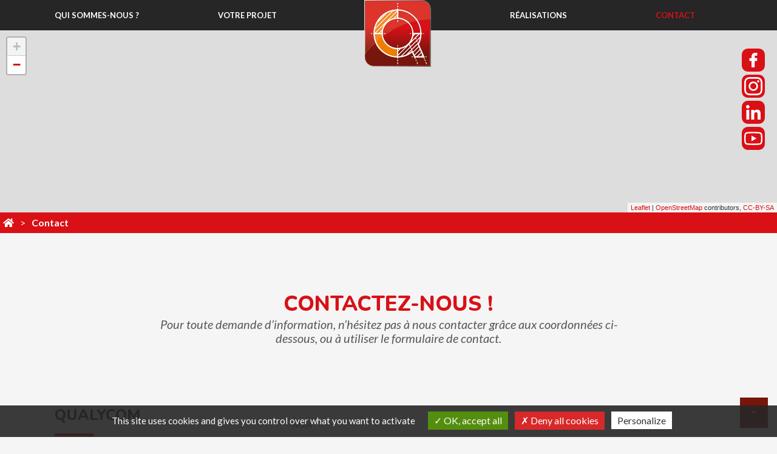

--- FILE ---
content_type: text/html; charset=UTF-8
request_url: https://qualycom.fr/contact.html
body_size: 48437
content:
<!DOCTYPE html>
<html lang="fr">
<head>

  <meta charset="UTF-8">
  <title>Contactez-nous ! - Qualycom, agencement de magasins, bureaux et commerces</title>
  <base href="https://qualycom.fr/">

  <meta name="robots" content="index,follow">
  <meta name="description" content="Contactez Qualycom, votre spécialiste de l'agencement de commerces, magasins et bureaux à Azay sur Thouet (79) - Agenceur de boulangerie, boucherie, épicerie, bar restaurant, tabac, ...coiffeur, ...">
  <meta name="keywords" content="">
  <meta name="generator" content="Contao Open Source CMS">
  
    <link rel="preload" href="https://fonts.googleapis.com/css2?family=Material+Symbols+Rounded:opsz,wght,FILL,GRAD@20..48,100..700,0..1,-50..200" as="style" onload="this.onload=null;this.rel='stylesheet'">
 <noscript><link rel="stylesheet" href="https://fonts.googleapis.com/css2?family=Material+Symbols+Rounded:opsz,wght,FILL,GRAD@20..48,100..700,0..1,-50..200" /></noscript>

  <meta name="viewport" content="width=device-width,initial-scale=1.0">
    <link rel="stylesheet" href="/bundles/contaofonctions/helpers/tagsInput/jquery.tagsinput.css?v=dbac6972"><link rel="stylesheet" href="/bundles/contaofonctions/helpers/flatpickr/flatpickr.min.css?v=dbac6972"><link rel="stylesheet" href="/bundles/contaofonctions/helpers/lity/lity.min.css?v=dbac6972"><link rel="stylesheet" href="/system/modules/portfolio-v3/assets/slick/slick.css?v=c0c0eecf"><link rel="stylesheet" href="/system/modules/portfolio-v3/assets/slick/slick-theme.css?v=c0c0eecf"><link rel="stylesheet" href="/system/modules/portfolio-v3/assets/glightbox/glightbox.css?v=c0c0eecf"><link rel="stylesheet" href="/system/modules/portfolio-v3/assets/splide/splide.min.css?v=c0c0eecf"><link rel="stylesheet" href="https://unpkg.com/leaflet@1.4.0/dist/leaflet.css"><link rel="stylesheet" href="bundles/contaowowjs/animate.min.css?v=c6e070ac"><link rel="stylesheet" href="assets/css/reset.min.css,responsive.min.css,layout.min.css,mobile-menu.min....-897f90bc.css">    <script src="assets/js/jquery.min.js,mobile-menu.jquery.min.js-8e9e1ea8.js"></script><script src="/bundles/contaofonctions/js/ajaxRequest.min.js?v=dbac6972"></script><script src="/bundles/contaofonctions/helpers/moment-with-locales.js?v=dbac6972"></script><script src="https://unpkg.com/imask@6.4.2/dist/imask.js"></script><script src="/bundles/contaofonctions/helpers/flatpickr/flatpickr.js?v=dbac6972"></script><script src="/bundles/contaofonctions/helpers/flatpickr/flatpickr-fr.js?v=dbac6972"></script><script src="/bundles/contaofonctions/helpers/tagsInput/jquery.tagsinput.js?v=dbac6972"></script><script src="/bundles/contaofonctions/helpers/lazyload.js?v=dbac6972"></script><script src="/bundles/contaofonctions/helpers/lity/lity.min.js?v=dbac6972"></script><script src="/bundles/contaofonctions/helpers/sweetalert2.all.min.js?v=dbac6972"></script><script src="/bundles/contaofonctions/js/slugify.min.js?v=dbac6972"></script><script src="/bundles/contaofonctions/js/frontendModules.min.js?v=dbac6972"></script><script src="/system/modules/portfolio-v3/assets/slick/slick.min.js?v=c0c0eecf"></script><script src="/system/modules/portfolio-v3/assets/portfolio.min.js?v=c99ac9a7"></script><script src="/system/modules/portfolio-v3/assets/glightbox/glightbox.min.js?v=c0c0eecf"></script><script src="/system/modules/portfolio-v3/assets/splide/splide.min.js?v=c0c0eecf"></script><script src="https://unpkg.com/leaflet@1.4.0/dist/leaflet.js"></script><!--[if lte IE 7]><link href="system/modules/Subcolumns/assets/yaml4/subcolsIEHacks.css" rel="stylesheet" type="text/css" /><![endif]--> <link href="https://fonts.googleapis.com/css2?family=Lato:ital,wght@0,300;0,400;0,700;1,400;1,700&family=Nunito:wght@400;700;800&display=swap" rel="stylesheet">


</head>
<body id="top" class="mac chrome blink ch131 page_55 contenu contact">
		<div id="blocTop">
			
<!-- indexer::stop -->
<nav class="mod_customnav block" id="menu_lateral">

  
  <a href="contact.html#skipNavigation58" class="invisible">Aller au contenu</a>

  
<ul class="level_1">
            <li class="facebook_nav first"><a href="https://www.facebook.com/Qualycom.Fr/?fref=ts" title="Facebook" class="facebook_nav first" target="_blank" itemprop="url"><span itemprop="name">Facebook</span></a></li>
                <li class="instagram_nav"><a href="https://www.instagram.com/qualycom_agencement/" title="Instagram" class="instagram_nav" target="_blank" itemprop="url"><span itemprop="name">Instagram</span></a></li>
                <li class="linkedin_nav"><a href="https://fr.linkedin.com/company/qualycom" title="Linkedin" class="linkedin_nav" target="_blank" itemprop="url"><span itemprop="name">Linkedin</span></a></li>
                <li class="youtube_nav last"><a href="https://www.youtube.com/@Qualycom" title="Youtube" class="youtube_nav last" target="_blank" itemprop="url"><span itemprop="name">Youtube</span></a></li>
      </ul>

  <a id="skipNavigation58" class="invisible">&nbsp;</a>

</nav>
<!-- indexer::continue -->
		</div>
	  <div id="wrapper">

          <header id="header">
        <div class="inside">
          
<div id="logo"><a href="https://qualycom.fr/"><img src="https://qualycom.fr/files/tabularasa/images/design/logo_qualycom.svg" alt="" /></a></div>
<!-- indexer::stop -->
<nav class="mod_navigation block">

  
  <a href="contact.html#skipNavigation2" class="invisible">Aller au contenu</a>

  
<ul class="level_1">
            <li class="submenu sibling first"><a href="qui-sommes-nous/qualycom.html" title="Présentation" class="submenu sibling first" aria-haspopup="true" itemprop="url"><span itemprop="name">Qui sommes-nous ?</span></a>
<ul class="level_2">
            <li class="first"><a href="qui-sommes-nous/qualycom.html" title="Présentation de Qualycom, agenceur de magasins et commerces" class="first" itemprop="url"><span itemprop="name">Qualycom</span></a></li>
                <li><a href="qui-sommes-nous/environnement.html" title="Notre engagement pour l&#39;environnement" itemprop="url"><span itemprop="name">Environnement</span></a></li>
                <li class="last"><a href="temoignages.html" title="Témoignages agenceur de magasins et commerces" class="last" itemprop="url"><span itemprop="name">Témoignages</span></a></li>
      </ul>
</li>
                <li class="sibling"><a href="votre-projet.html" title="Votre projet en étapes" class="sibling" itemprop="url"><span itemprop="name">Votre projet</span></a></li>
                <li class="nofilariane accueil_nav sibling"><a href="./" title="Accueil" class="nofilariane accueil_nav sibling" itemprop="url"><span itemprop="name">Accueil</span></a></li>
                <li class="submenu sibling"><a href="realisations.html" title="Réalisations" class="submenu sibling" aria-haspopup="true" itemprop="url"><span itemprop="name">Réalisations</span></a>
<ul class="level_2">
            <li class="first"><a href="realisations/boulangerie-patisserie.html" title="Boulangerie et Patisserie" class="first" itemprop="url"><span itemprop="name">Boulangerie & pâtisserie</span></a></li>
                <li><a href="realisations/boucherie-charcuterie.html" title="Boucherie &amp; charcuterie" itemprop="url"><span itemprop="name">Boucherie & charcuterie</span></a></li>
                <li><a href="realisations/epicerie.html" title="Epicerie" itemprop="url"><span itemprop="name">Epicerie</span></a></li>
                <li><a href="realisations/bar-restaurant.html" title="Bar &amp; restaurant" itemprop="url"><span itemprop="name">Bar & restaurant</span></a></li>
                <li><a href="realisations/tabac-presse.html" title="Tabac presse" itemprop="url"><span itemprop="name">Tabac presse</span></a></li>
                <li><a href="realisations/pharmacie.html" title="Pharmacie" itemprop="url"><span itemprop="name">Pharmacie</span></a></li>
                <li><a href="realisations/pret-a-porter.html" title="Prêt à porter" itemprop="url"><span itemprop="name">Prêt à porter</span></a></li>
                <li><a href="realisations/coiffure-esthetique.html" title="Coiffure esthétique" itemprop="url"><span itemprop="name">Coiffure esthétique</span></a></li>
                <li><a href="realisations/bureau.html" title="Bureau" itemprop="url"><span itemprop="name">Bureau</span></a></li>
                <li class="last"><a href="realisations/enseigne-facade.html" title="Enseigne façade" class="last" itemprop="url"><span itemprop="name">Enseigne façade</span></a></li>
      </ul>
</li>
                <li class="active contact last"><span class="active contact last" itemprop="name">Contact</span></li>
      </ul>

  <a id="skipNavigation2" class="invisible">&nbsp;</a>

</nav>
<!-- indexer::continue -->

<!-- indexer::stop -->
<div class="mod_mobile_menu block">

        
  
<div id="mobile-menu-19-trigger" class="mobile_menu_trigger">
    <i class="fa fa-bars" aria-hidden="true"></i></div>

<div id="mobile-menu-19" class="mobile_menu">
    <div class="inner">
        
<!-- indexer::stop -->
<nav class="mod_navigation block">

  
  <a href="contact.html#skipNavigation2" class="invisible">Aller au contenu</a>

  
<ul class="level_1">
            <li class="submenu sibling first"><a href="qui-sommes-nous/qualycom.html" title="Présentation" class="submenu sibling first" aria-haspopup="true" itemprop="url"><span itemprop="name">Qui sommes-nous ?</span></a>
<ul class="level_2">
            <li class="first"><a href="qui-sommes-nous/qualycom.html" title="Présentation de Qualycom, agenceur de magasins et commerces" class="first" itemprop="url"><span itemprop="name">Qualycom</span></a></li>
                <li><a href="qui-sommes-nous/environnement.html" title="Notre engagement pour l&#39;environnement" itemprop="url"><span itemprop="name">Environnement</span></a></li>
                <li class="last"><a href="temoignages.html" title="Témoignages agenceur de magasins et commerces" class="last" itemprop="url"><span itemprop="name">Témoignages</span></a></li>
      </ul>
</li>
                <li class="sibling"><a href="votre-projet.html" title="Votre projet en étapes" class="sibling" itemprop="url"><span itemprop="name">Votre projet</span></a></li>
                <li class="nofilariane accueil_nav sibling"><a href="./" title="Accueil" class="nofilariane accueil_nav sibling" itemprop="url"><span itemprop="name">Accueil</span></a></li>
                <li class="submenu sibling"><a href="realisations.html" title="Réalisations" class="submenu sibling" aria-haspopup="true" itemprop="url"><span itemprop="name">Réalisations</span></a>
<ul class="level_2">
            <li class="first"><a href="realisations/boulangerie-patisserie.html" title="Boulangerie et Patisserie" class="first" itemprop="url"><span itemprop="name">Boulangerie & pâtisserie</span></a></li>
                <li><a href="realisations/boucherie-charcuterie.html" title="Boucherie &amp; charcuterie" itemprop="url"><span itemprop="name">Boucherie & charcuterie</span></a></li>
                <li><a href="realisations/epicerie.html" title="Epicerie" itemprop="url"><span itemprop="name">Epicerie</span></a></li>
                <li><a href="realisations/bar-restaurant.html" title="Bar &amp; restaurant" itemprop="url"><span itemprop="name">Bar & restaurant</span></a></li>
                <li><a href="realisations/tabac-presse.html" title="Tabac presse" itemprop="url"><span itemprop="name">Tabac presse</span></a></li>
                <li><a href="realisations/pharmacie.html" title="Pharmacie" itemprop="url"><span itemprop="name">Pharmacie</span></a></li>
                <li><a href="realisations/pret-a-porter.html" title="Prêt à porter" itemprop="url"><span itemprop="name">Prêt à porter</span></a></li>
                <li><a href="realisations/coiffure-esthetique.html" title="Coiffure esthétique" itemprop="url"><span itemprop="name">Coiffure esthétique</span></a></li>
                <li><a href="realisations/bureau.html" title="Bureau" itemprop="url"><span itemprop="name">Bureau</span></a></li>
                <li class="last"><a href="realisations/enseigne-facade.html" title="Enseigne façade" class="last" itemprop="url"><span itemprop="name">Enseigne façade</span></a></li>
      </ul>
</li>
                <li class="active contact last"><span class="active contact last" itemprop="name">Contact</span></li>
      </ul>

  <a id="skipNavigation2" class="invisible">&nbsp;</a>

</nav>
<!-- indexer::continue -->
    </div>
</div>

<script>
(function($) {
    $('#mobile-menu-19').mobileMenu({
                'animation': true,
        'animationSpeed': 500,
                'breakPoint': 768,
        'offCanvas': true,
        'overlay': true,
        'disableNavigation': false,
        'parentTogglers': false,
        'closeOnLinkClick': false,
        'keepInPlace': false,
        'position': 'right',
        'size': '75',        'trigger': $('#mobile-menu-19-trigger')
    });
})(jQuery);
</script>


</div>
<!-- indexer::continue -->
        </div>
      </header>
    
    <div class="custom">

<div id="slide">
<div class="inside">


  <div class="mod_article block" id="article-66">
    
          <div class="ce_carteOSM" >
    <div id="markers_864">
                    <div class="mk" data-titre="Qualycom" data-lat="46.629620" data-lng="-0.356480"></div>
            </div>
    <div id="map_864" class="carteOSM" style="width:100%;height:300px;display:block" data-open='1'></div>
    <script>
        jQuery("document").ready(function($){
            var map = L.map('map_864',{
                center:[46.6455, -0.2346],
                zoom:14,
                scrollWheelZoom:false
            }),
            setCenter = function(mks){
                map.fitBounds(mks,{maxZoom: 14,padding: [100, 100]});
            },
            iconClass = L.Icon.Default.extend({
                options: {
                    shadowSize:[0, 0]
                }
            }),
            mks = [];
            customIcon = new iconClass();
            L.tileLayer('https://a.tile.openstreetmap.org/{z}/{x}/{y}.png', {
                                    maxZoom: 14,
                                                attribution: '<a href="https://www.openstreetmap.org/" target="_blank">OpenStreetMap</a> contributors, ' +
                    '<a href="https://creativecommons.org/licenses/by-sa/2.0/" target="_blank">CC-BY-SA</a>'
            }).addTo(map);
            $("#markers_864 .mk").each(function(){
                var lat = $(this).data("lat"),
                    lng = $(this).data("lng"),
                    title = $(this).data("titre").replaceAll('|',"<br/>");
                console.log(title);
                mks.push([lat,lng]);
                var mk = L.marker([lat, lng],
                    {
                        icon: customIcon,
                        idDiv: this.id,
                        title: $(this).data("titre")
                    }
                )
                .addTo(map)
                .bindPopup("<b>"+title+"</b>", {closeOnClick: false, autoClose: false});
                if ($('#map_864').data("ouvert") === 'true'){
                    mk.openPopup();
                }
            });
            setCenter(mks);
        });
    </script>
</div>    
      </div>


</div>
</div>

</div>
<div class="imgleft"></div>
    <div id="container">
      <div id="main">
        <div class="inside">
          
<!-- indexer::stop -->
<div class="mod_breadcrumb block">

        
  
  <ul>
                  <li class="first"><a href="qui-sommes-nous.html" title="Qualycom, agencement de magasins, bureaux et commerces"><span>Qualycom, agencement de magasins, bureaux et commerces</span></a></li>
                        <li class="active last">Contact</li>
            </ul>


</div>
<!-- indexer::continue -->


  <div class="mod_article milleCent block" id="article-129">
    
          
<div class="ce_text block" id="titre_h1">

            <h1>Contactez-nous !</h1>
      
  
      <p>Pour toute demande d’information, n’hésitez pas à nous contacter grâce aux coordonnées ci-dessous, ou à utiliser le formulaire de contact.</p>  
  
  

</div>

<!-- Spaltenset Start //-->
<section class="ce_colsetStart ym-grid colcount_2 yaml4 col-33x66">
	<!-- first Column //-->
	<div class="ym-g33 ym-gl col_1 first">
				<div class="ym-gbox-left" style="padding-right:25px;">
					
<h2 class="ce_headline">
  Qualycom</h2>

<div class="ce_text encart block">

        
  
      <p><img src="files/tabularasa/images/design/ic_adresse.svg" alt="" width="20" height="20">1 Ste Marie/Les Bruyères,<br>79130 Azay-sur-Thouet</p>
<p><img src="files/tabularasa/images/design/ic_telephone.svg" alt="" width="18" height="22">05 49 69 83 80</p>
<p><img src="files/tabularasa/images/design/ic_mail.svg" alt="" width="20" height="15">&#99;&#x6F;&#110;&#x74;&#97;&#x63;&#116;&#x40;&#113;&#x75;&#97;&#x6C;&#121;&#x63;&#111;&#x6D;&#46;&#x66;&#114;</p>  
  
  

</div>

<div class="ce_image top25 block">

        
  
  
<figure class="image_container">
      <a href="files/tabularasa/images/pages/Localisation.jpg" data-lightbox="">
              

<img src="files/tabularasa/images/pages/Localisation.jpg" width="568" height="568" alt="">

          </a>
  
  </figure>


</div>
				</div>
			</div>
	<!-- second Column //-->
	<div class="ce_colsetPart ym-g66 ym-gr col_2 last">
				<div class="ym-gbox-right" style="padding-left:25px;">
				
<!-- indexer::stop -->
<div class="ce_form block">

  
  <form method="post" enctype="application/x-www-form-urlencoded">
    <div class="formbody">
              <input type="hidden" name="FORM_SUBMIT" value="auto_form_3">
        <input type="hidden" name="REQUEST_TOKEN" value="9bbdf3d6d2885ff6ab0c.857DhCTPeY8pks5nrUFZBVEM5UW__ljuVmnfISW_jd4.oe6pxxCKE99Tv6Yi3hYrRGdo1yHGxhm-BiTqW3rZ2rGK6qjcQactth7Agw">
                          

<!-- Spaltenset Start //-->
<section class=" ym-grid colcount_2 yaml4 col-50x50">
	<!-- first Column //-->
	<div class="ym-g50 ym-gl col_1 first">
				<div class="ym-gbox-left" style="padding-right:25px;">
					
<div class="widget widget-text mandatory">
        <label for="ctrl_16" class="mandatory">
              <span class="invisible">Champ obligatoire </span>Nom<span class="mandatory">*</span>
          </label>
  
    
  <input type="text" name="nom" id="ctrl_16" class="text mandatory" value="" required placeholder="Votre nom">
</div>

<div class="widget widget-text">
        <label for="ctrl_17">
              Prénom          </label>
  
    
  <input type="text" name="prenom" id="ctrl_17" class="text" value="" placeholder="Votre prénom">
</div>

<div class="widget widget-text">
        <label for="ctrl_18">
              Adresse          </label>
  
    
  <input type="text" name="adresse" id="ctrl_18" class="text" value="" placeholder="Rue, lieu-dit">
</div>

<div class="widget widget-text">
        <label for="ctrl_19">
              Code Postal          </label>
  
    
  <input type="text" name="cp" id="ctrl_19" class="text" value="" placeholder="Votre code postal">
</div>

<div class="widget widget-text">
        <label for="ctrl_20">
              Ville          </label>
  
    
  <input type="text" name="ville" id="ctrl_20" class="text" value="" placeholder="Votre ville">
</div>

				</div>
			</div>
	<!--  Column //-->
	<div class=" ym-g50 ym-gr col_2 last">
				<div class="ym-gbox-right" style="padding-left:25px;">
				
<div class="widget widget-text mandatory">
        <label for="ctrl_21" class="mandatory">
              <span class="invisible">Champ obligatoire </span>E-mail<span class="mandatory">*</span>
          </label>
  
    
  <input type="email" name="email" id="ctrl_21" class="text mandatory" value="" required placeholder="xxx@yyy.com">
</div>

<div class="widget widget-text mandatory">
        <label for="ctrl_22" class="mandatory">
              <span class="invisible">Champ obligatoire </span>Téléphone<span class="mandatory">*</span>
          </label>
  
    
  <input type="text" name="tel" id="ctrl_22" class="text mandatory" value="" required placeholder="Mobile ou fixe">
</div>

<div class="widget widget-textarea mandatory">
        <label for="ctrl_23" class="mandatory">
              <span class="invisible">Champ obligatoire </span>Message<span class="mandatory">*</span>
          </label>
  
    
  <textarea name="message" id="ctrl_23" class="textarea mandatory" rows="7" cols="40" required placeholder="Une remarque, un rendez-vous ? Dites-nous tout !"></textarea>
</div>

<div class="widget widget-explanation explanation">
  <p>&nbsp;</p>
<p>* : Champ obligatoire</p></div>

				</div>
			</div>
</section>
<!-- Spaltenset End //-->

<div class="widget widget-checkbox RGPDcontact mandatory">
    
    <fieldset id="ctrl_25" class="checkbox_container RGPDcontact mandatory">

    
    
    <input type="hidden" name="RGPDcontact" value="">

          
              <span><input type="checkbox" name="RGPDcontact" id="opt_25_0" class="checkbox" value="Les informations saisies dans ce formulaire seront utilisées dans le cadre de ma demande, et de la relation commerciale qui peut en découler, comme décrit dans les mentions légales. Je l'accepte et peux à tout moment exercer mes droits en consultant les mentions légales." required> <label id="lbl_25_0" for="opt_25_0">* Les informations saisies dans ce formulaire seront utilisées dans le cadre de ma demande, et de la relation commerciale qui peut en découler, comme décrit dans les mentions légales. Je l'accepte et peux à tout moment exercer mes droits en consultant les mentions légales.</label></span>
      
          
  </fieldset>
</div>
<div style="display: none !important">
	<label for="ctrl_31">Don't fill this field</label>	<input type="text" name="email-2" id="ctrl_31" class="rsas-field" value=""><label for="ctrl_31_2">Don't fill this field</label><input type="text" name="url" id="ctrl_31_2" class="rsas-field" value=""><label for="ctrl_31_3">Don't fill this field</label><input type="text" name="-IUb-cARnRur0OQu9vuvfA" id="ctrl_31_3" class="rsas-field" value="e2gmww4zamg2VAvKxzNAWg"><script>(function(){var a=document.getElementById('ctrl_31_3'),b=a.value;a.value=a.name;a.name=b})()</script></div>

<div class="widget widget-submit">
    
        <button type="submit" id="ctrl_26" class="submit">Envoyer</button>
  </div>
    </div>
  </form>

</div>
<!-- indexer::continue -->
				</div>
			</div>
</section>
<!-- Spaltenset End //-->
    
      </div>

        </div>
              </div>

      
          </div>

    
          <footer id="footer">
        <div class="inside">
          
<!-- Spaltenset Start //-->
<section class="ce_colsetStart milleCent ym-grid colcount_2 yaml4 col-60x40">
	<!-- first Column //-->
	<div class="ym-g60 ym-gl col_1 first">
				<div class="ym-gbox-left" style="padding-right:30px;">
					
<div class="ce_image block">

        
  
  
<figure class="image_container">
              <?xml version="1.0" encoding="utf-8"?>
<!-- Generator: Adobe Illustrator 28.0.0, SVG Export Plug-In . SVG Version: 6.00 Build 0)  -->
<svg version="1.1" id="Calque_1" xmlns="http://www.w3.org/2000/svg" xmlns:xlink="http://www.w3.org/1999/xlink" x="0px" y="0px"
	 viewBox="0 0 400 400.3" style="enable-background:new 0 0 400 400.3;" xml:space="preserve">
<style type="text/css">
	.st0{fill:url(#SVGID_1_);}
	.st1{fill:url(#SVGID_00000037668796347561799760000018029452157727563707_);}
	.st2{fill:#EF7D00;}
	.st3{fill:#FFFFFF;}
	.st4{fill:url(#SVGID_00000030450726770247223110000009182258935268877244_);}
	.st5{fill:url(#SVGID_00000054987018484153480290000010714335143314000794_);}
	.st6{fill:#F28B25;}
</style>
<g>
	
		<linearGradient id="SVGID_1_" gradientUnits="userSpaceOnUse" x1="-74.9715" y1="-99.7218" x2="-71.3632" y2="-99.7218" gradientTransform="matrix(110.856 0 0 -110.856 8311.043 -10796.2979)">
		<stop  offset="0" style="stop-color:#DADADA"/>
		<stop  offset="1" style="stop-color:#6B6B6A"/>
	</linearGradient>
	<path class="st0" d="M400,116.6c-1.6,0-3.2,0.1-4.8,0.1v278.7H181.7v-0.3H56.6C28,395.1,4.8,372,4.8,343.4v-21.5
		c-1.6,2.3-3.2,4.5-4.8,6.8v14.7C0,374.6,25.4,400,56.6,400h120.2v0.3H400L400,116.6"/>
	
		<linearGradient id="SVGID_00000129197015035656236640000008221785341583451816_" gradientUnits="userSpaceOnUse" x1="-71.5658" y1="-94.3437" x2="-67.9573" y2="-94.3437" gradientTransform="matrix(-0.7245 40.5753 40.5753 0.7245 3979.6091 3138.4182)">
		<stop  offset="0" style="stop-color:#D91016"/>
		<stop  offset="1" style="stop-color:#77160D"/>
	</linearGradient>
	<path style="fill:url(#SVGID_00000129197015035656236640000008221785341583451816_);" d="M349.9,333.3l-3.9,4.1h5.7L349.9,333.3
		 M342.8,317.1l-21.3,20.3h19l7.8-7.8L342.8,317.1 M283.4,301.3l-21.3,21c8.1-4.2,15.9-9.4,23.3-15.4L283.4,301.3 M334.9,299
		l-32.4,33.6l2.2,4.9h11.4l25-24.2L334.9,299 M212,293.6c-2.7,0.3-5.4,0.6-8.2,0.7v7.7L212,293.6 M177,291.7
		c6.5,1.7,13.2,2.7,20.1,3v-0.3C190.2,294.2,183.5,293.3,177,291.7 M327.3,281.6l-32.7,33.1l6.3,14.2l32.3-33.9L327.3,281.6
		 M251.4,279c-4.7,3-9.7,5.6-14.9,7.9c-5.6,2.4-11.4,4.3-17.4,5.5l-15.4,15v19.6L251.4,279 M320,265.2l-33.9,33.5
		c0.5,0.1,0.9,0.5,1.1,1l2.1,6.2c0.7,0.2,1.2,0.6,1.7,1.1c0.7,0.7,1,1.4,1,2l0.7,1.5l32.9-32.9l-3.9-8.9c-0.9-0.4-1.5-1.1-1.7-2
		C319.9,266.3,319.8,265.8,320,265.2 M333.7,227.1l-16.7,16.7l1.5,4.8c0.2,0.5,0,1.1-0.4,1.5l-0.5,0.5c-0.3,0.3-0.7,0.4-1.1,0.4
		h-0.5c-0.7,0-1.3-0.4-1.5-1.1l-0.8-2.9l-88.1,88.1c5.2-1.1,10.5-2.4,15.7-4.1c3.1-1,6.1-2.1,9.1-3.3l69-67.9l-0.2-0.7l-0.1-0.5
		v-0.5c0-0.8,0.7-1.5,1.5-1.5h0.9l0.8,0.3l2.6-2.5C328.9,245.6,331.8,236.4,333.7,227.1 M301,204.5h-6c-0.1,2.2-0.3,4.3-0.5,6.5
		L301,204.5 M325.4,204.5h-18.8l-13.1,13.1c-1.2,6.7-3.2,13.2-5.9,19.4c-1.8,4.1-3.9,8.1-6.2,11.8L325.4,204.5 M336.5,204.5h-4.9
		l-22.1,22.1l2.6,6.2l0.1,0.6c0,0.5-0.2,1.3-0.9,2c-0.3,0.3-0.6,0.4-1,0.4c0,0-0.1,0-0.1,0c-0.4,0-0.8-0.2-1.1-0.5l-0.5-0.5
		l-0.3-0.5l-2-4.7L203.8,332.2v5.5c5.2-0.2,10.4-0.7,15.6-1.5l56.7-57.1h-0.5c-0.5,0-1-0.3-1.3-0.7l-4.6-7.8l-0.2-0.8
		c0-0.5,0.2-1.3,0.9-2c0.3-0.3,0.7-0.4,1.1-0.4c1,0,1.7,0.6,1.9,1.5l4.5,7.6l0.2,0.8v0l57-57.4c0.2-1.4,0.4-2.9,0.6-4.3
		C336.1,211.8,336.4,208.1,336.5,204.5 M263.5,139.8c-53.7,17-105.4,42.9-151.5,76.2c1.2,6.3,3,12.4,5.6,18.2
		c4.7,10.6,11.1,19.9,19.1,27.9c8,8,17.4,14.3,28.1,18.8c10.4,4.4,21.7,6.7,33.6,6.8v-1.2c0-1.2,0.8-2,2-2c0.4,0,0.8,0.2,1.1,0.4
		l0.5,0.5c0.3,0.3,0.5,0.7,0.5,1.1v1.2c11-0.3,21.6-2.6,31.5-6.8c10.8-4.5,20.4-10.8,28.3-18.8c8-8,14.4-17.4,19-27.9
		c4.3-9.7,6.6-20.1,7-31.1c-0.3,0-0.7-0.2-0.9-0.4l-0.5-0.5c-0.6-0.6-0.6-1.6,0-2.1l0.5-0.5c0.2-0.2,0.6-0.4,0.9-0.4
		c-0.1-11.6-2.5-22.7-7-32.9C276.9,156.2,270.9,147.4,263.5,139.8 M315.1,126.3c-14.8,3-29.6,6.8-44.3,11.2
		c6.9,7.5,12.6,16.2,16.8,25.8c4.7,10.7,7.2,22.2,7.5,34.4h41.5c-0.1-10.7-1.5-21.3-4.2-31.5C328.9,152.2,323,138.9,315.1,126.3
		 M395.2,116.8c-24.3,0.8-48.8,3.5-73.2,8.2c7.4,12.1,12.9,25.5,16.4,39.8c2.8,11,4.2,22.3,4.4,33.4c0.4,0.2,0.8,0.6,1.1,1h0.4
		c1.1,0,2,0.8,2,2c0,1.2-0.8,2-2,2h-0.4c-0.3,0.4-0.6,0.8-1.1,1c-0.1,4.3-0.4,8.7-0.9,13.1c-1.3,11.5-4,22.7-8.1,33.4v0.3
		c0,0.4-0.2,0.8-0.5,1.1l-0.2,0.2c-1.7,4.4-3.7,8.8-5.9,13.1l32.2,73.6h0.4c0.4,0,0.8,0.2,1.1,0.5l0.5,0.5c0.6,0.6,0.6,1.5,0,2.1
		l-0.5,0.5c-0.3,0.3-0.7,0.5-1.1,0.5h-0.5l2.4,6.7c0.2,0.5,0.1,1.2-0.3,1.6l-0.5,0.5c-0.3,0.3-0.7,0.5-1.1,0.5h-0.5
		c-0.6,0-1.2-0.4-1.4-1l-2.4-6.8h-50.1l1.9,5.3l0.1,0.5c0,1.1-0.8,2-2,2h-0.5c-0.6,0-1.2-0.4-1.4-1l-2.4-6.9
		c-0.8-0.2-1.3-0.7-1.6-1.2h-0.1c-1.2,0-2-0.8-2-2c0-0.6,0.2-1.1,0.6-1.5l-11.5-24.8c-12,9.4-25.1,16.6-39,21.5
		c-14.4,5.1-29.7,7.8-45.3,8.1v4.5c0,0.4-0.2,0.8-0.5,1.1l-0.5,0.5c-0.3,0.3-0.7,0.4-1.1,0.4c-1.2,0-2-0.8-2-2v-4.5h-5.8
		c-18-0.9-35.2-5-51.1-12.1c-15.9-7.1-30.6-17.1-43.5-29.8c-12.7-12.7-22.7-27.3-29.8-43.4c-0.8-1.7-1.5-3.5-2.2-5.2
		c-22.6,20.8-43.2,43.7-61.1,68.3v21.5c0,28.6,23.2,51.8,51.7,51.8h125.1v0.3h213.5V116.8"/>
	<path class="st2" d="M200.6,339.6c-76.4,0-138.5-62.1-138.5-138.5c0-76.4,62.1-138.5,138.5-138.5v44.9c-51.6,0-93.6,42-93.6,93.6
		c0,51.6,42,93.6,93.6,93.6V339.6"/>
	<path class="st3" d="M369.2,342.8h3.2c0.4,0,0.8-0.2,1.1-0.5l0.5-0.5c0.6-0.6,0.6-1.5,0-2.1l-0.5-0.5c-0.3-0.3-0.7-0.5-1.1-0.5
		h-3.2c-1.1,0-2,0.8-2,2C367.2,341.9,368.1,342.8,369.2,342.8z"/>
	<path class="st3" d="M200.4,27.4c0.4,0,0.8-0.2,1.1-0.4l0.5-0.5c0.3-0.3,0.5-0.7,0.5-1.1v-6c0-1.1-0.9-2-2-2c-1.2,0-2,0.8-2,2v6
		C198.4,26.6,199.3,27.4,200.4,27.4"/>
	<path class="st3" d="M200.4,44.4c0.4,0,0.8-0.2,1.1-0.4l0.5-0.5c0.3-0.3,0.5-0.7,0.5-1.1v-6c0-1.1-0.9-2-2-2c-1.2,0-2,0.8-2,2v6
		C198.4,43.6,199.3,44.4,200.4,44.4"/>
	<path class="st3" d="M311.7,356.8l-0.5-0.5c-0.3-0.3-0.7-0.5-1.1-0.5c-0.2,0-2,0.1-2,2.5l0.1,0.4l1.8,5.8v0.2
		c0,0.8,0.7,1.5,1.5,1.5h0.5c0.8,0,1.5-0.7,1.5-1.5l-1.4-7.2L311.7,356.8z"/>
	<path class="st3" d="M352.5,202.6c0.3,0.3,0.7,0.4,1.1,0.4h3.2c0.4,0,0.8-0.2,1.1-0.5l0.5-0.5c0.3-0.3,0.4-0.7,0.4-1.1
		c0-1.1-0.8-2-2-2h-3.2c-0.4,0-0.8,0.2-1.1,0.4L352,200c-0.3,0.3-0.5,0.7-0.5,1.1c0,0.4,0.2,0.8,0.4,1.1L352.5,202.6z"/>
	<path class="st3" d="M201.5,356.3c-0.3-0.3-0.7-0.4-1.1-0.4c-1.2,0-2,0.8-2,2v7.8c0,1.1,0.8,2,2,2c0.4,0,0.8-0.2,1.1-0.4l0.5-0.5
		c0.3-0.3,0.5-0.7,0.5-1.1v-7.8c0-0.4-0.2-0.8-0.5-1.1L201.5,356.3z"/>
	<path class="st3" d="M45.5,199.1h-3.2c-1.1,0-2,0.8-2,2c0,0.4,0.2,0.8,0.4,1.1l0.5,0.5c0.3,0.3,0.7,0.5,1.1,0.5h3.2
		c0.4,0,0.8-0.2,1.1-0.4l0.5-0.5c0.3-0.3,0.4-0.7,0.4-1.1C47.5,199.9,46.6,199.1,45.5,199.1"/>
	<path class="st3" d="M201.5,373.4c-0.3-0.3-0.7-0.4-1.1-0.4c-1.2,0-2,0.8-2,2v7.9c0,1.1,0.9,2,2,2c0.4,0,0.8-0.2,1.1-0.4l0.5-0.5
		c0.3-0.3,0.5-0.7,0.5-1.1v-7.9c0-0.4-0.2-0.8-0.5-1.1L201.5,373.4z"/>
	<path class="st3" d="M291,339.3c-0.3-0.3-0.7-0.5-1.1-0.5h-4.6c-0.4,0-0.8,0.2-1.1,0.5l-0.5,0.5c-0.3,0.3-0.4,0.7-0.4,1.1
		c0,1.1,0.8,2,2,2h4.6c1.1,0,2-0.8,2-2c0-0.4-0.2-0.8-0.4-1.1L291,339.3z"/>
	<path class="st3" d="M368,364.8v-0.9l-0.2-0.7l-3.1-5.7c-0.2-0.9-0.9-1.5-1.9-1.5c-0.4,0-0.8,0.2-1.1,0.4c-0.8,0.7-0.9,1.5-0.9,2
		l0.2,0.7l3.1,5.7c0.2,0.9,1,1.5,1.9,1.5h0.5C367.3,366.3,368,365.6,368,364.8z"/>
	<path class="st3" d="M318.6,373.1l-0.4-0.7c-2.1-2-3.5-0.7-3.5,0.6v0.5l0.1,0.4l2.8,9.7c0.2,0.7,0.8,1.1,1.5,1.1h0.9
		c0.8,0,1.5-0.7,1.5-1.5v-0.5l-0.1-0.4L318.6,373.1z"/>
	<path class="st3" d="M361.5,351.1c0.4-0.4,0.5-1,0.3-1.6l-2.4-6.7h0.5c0.4,0,0.8-0.2,1.1-0.5l0.5-0.5c0.6-0.6,0.6-1.5,0-2.1
		l-0.5-0.5c-0.3-0.3-0.7-0.5-1.1-0.5h-0.4l-32.2-73.6c2.2-4.3,4.2-8.7,5.9-13.1l0.2-0.2c0.3-0.3,0.5-0.7,0.5-1.1v-0.3
		c4-10.7,6.7-21.9,8.1-33.4c0.5-4.3,0.8-8.7,0.9-13.1c0.5-0.2,0.8-0.6,1.1-1h0.4c1.1,0,2-0.8,2-2c0-1.1-0.8-2-2-2h-0.4
		c-0.3-0.4-0.6-0.7-1.1-1c-0.2-11.1-1.7-22.3-4.4-33.4c-4.3-17.6-11.7-33.8-21.9-48c-10.2-14.2-22.9-26.5-37.8-36.3
		c-14.8-9.9-31.1-16.9-48.2-20.7c-9.2-2.1-18.7-3.2-28.1-3.4v-4.6c0-0.4-0.2-0.8-0.5-1.1l-0.5-0.5c-0.3-0.3-0.7-0.4-1.1-0.4
		c-1.2,0-2,0.8-2,2v4.6c-6.7,0.1-13.6,0.7-20.4,1.7c-17.7,2.5-34.4,8.2-49.7,17c-15.3,8.8-28.9,20.4-40.3,34.3
		C77,123.2,68.5,138.7,63,155.4c-4.7,14.1-7.1,28.8-7.2,43.7l-0.7,0.4l-0.5,0.5c-0.6,0.6-0.6,1.5,0,2.1l0.5,0.5l0.8,0.4
		c0,1.5,0.1,3,0.2,4.6c0.9,18,5,35.2,12.1,51.2c7.1,16.1,17.1,30.7,29.8,43.4c13,12.7,27.6,22.7,43.5,29.8
		c16,7.1,33.1,11.2,51.1,12.1h5.8v4.5c0,1.1,0.8,2,2,2c0.4,0,0.8-0.2,1.1-0.4l0.5-0.5c0.3-0.3,0.5-0.7,0.5-1.1v-4.5
		c15.6-0.3,30.9-3,45.3-8.1c13.9-4.9,27-12.1,39-21.5l11.5,24.8c-0.4,0.4-0.6,0.9-0.6,1.5c0,1.1,0.8,2,2,2h0.1
		c0.3,0.5,0.8,1,1.6,1.2l2.4,6.9c0.2,0.6,0.8,1,1.4,1h0.5c1.1,0,2-0.8,2-2l-0.1-0.5l-1.9-5.3h50.1l2.4,6.8c0.2,0.6,0.8,1,1.4,1h0.5
		c0.4,0,0.8-0.2,1.1-0.5L361.5,351.1 M349.9,333.3l1.8,4.1h-5.7L349.9,333.3 M342.8,317.1l5.5,12.5l-7.8,7.8h-19L342.8,317.1
		 M334.9,299l6.2,14.2l-25,24.2h-11.4l-2.2-4.9L334.9,299 M327.3,281.6l5.9,13.4l-32.3,33.9l-6.3-14.2L327.3,281.6 M311.7,121.3
		c9.7,14,16.7,29.1,20.7,44.9c2.6,10.3,4,20.9,4.2,31.5h-41.5c-0.3-12.2-2.8-23.7-7.5-34.4c-5-11.3-11.9-21.3-20.6-29.8
		c-8.7-8.4-18.9-15.2-30.4-20.1c-10.3-4.4-21.3-6.9-32.7-7.4V62.9c8,0.3,16.3,1.2,24.4,3c16.6,3.5,32.4,10.1,47,19.8
		C289.7,95.4,302,107.3,311.7,121.3 M294.5,210.9c0.2-2.1,0.4-4.3,0.5-6.5h6L294.5,210.9 M197.1,106c-5.1,0.1-10,0.6-14.9,1.5
		l14.9-14.1V106 M105.1,184.8c-0.7,4.2-1.1,8.5-1.2,12.9H93.1L105.1,184.8 M117.7,234.1c-4.2-9.4-6.5-19.6-6.9-30.3l0.8-0.8h0.4
		c1.2,0,2-0.8,2-2c0-1.1-0.8-2-2-2h-0.4c-0.2-0.3-0.5-0.6-0.8-0.8c0.2-11.4,2.6-22.1,7-32.1c4.7-10.5,11.1-19.8,19.1-27.7
		c8-7.8,17.4-14.2,28.1-18.8c10.4-4.5,21.7-6.9,33.6-7v1.2c0,1.2,0.8,2,2,2c0.4,0,0.8-0.2,1.1-0.4l0.5-0.5c0.3-0.3,0.5-0.7,0.5-1.1
		v-1.2c11,0.3,21.6,2.7,31.5,7c10.8,4.7,20.4,11,28.4,18.8c8,7.8,14.4,17.1,19,27.7c4.5,10.2,6.9,21.3,7,32.9
		c-0.3,0-0.7,0.2-0.9,0.4L287,200c-0.6,0.6-0.6,1.5,0,2.1l0.5,0.5c0.2,0.2,0.6,0.4,0.9,0.4c-0.3,11-2.7,21.4-7,31.1
		c-4.7,10.5-11.1,19.9-19,27.9c-8,8-17.5,14.3-28.3,18.8c-10,4.2-20.6,6.4-31.5,6.8v-1.2c0-0.4-0.2-0.8-0.5-1.1l-0.5-0.5
		c-0.3-0.3-0.7-0.4-1.1-0.4c-1.2,0-2,0.8-2,2v1.2c-12-0.1-23.3-2.4-33.6-6.8c-10.7-4.5-20.1-10.8-28.1-18.8
		C128.8,254.1,122.3,244.7,117.7,234.1 M212,293.6l-8.2,8.4v-7.7C206.6,294.2,209.3,293.9,212,293.6 M203.8,307.4l15.4-15
		c5.9-1.2,11.8-3.1,17.4-5.5c5.2-2.3,10.2-4.9,14.9-7.9l-47.6,48V307.4 M287.6,237c2.7-6.2,4.7-12.7,5.9-19.4l13.1-13.1h18.8
		l-44,44.3C283.7,245,285.8,241.1,287.6,237 M197.1,87.8l-22.6,21.4c-4.1,1.1-8.1,2.5-12,4.2c-9.7,4.2-18.5,9.7-26.3,16.4l60.9-61.1
		V87.8 M111.4,163.3c-2,4.5-3.5,9.1-4.7,13.9l-19.1,20.5H68.5l57.3-57.5C120,147.1,115.2,154.9,111.4,163.3 M102.8,297.3
		c-12.4-12.4-22.1-26.5-28.7-41.9c-6.7-15.4-10.5-31.5-11.4-47.9c-0.1-1-0.1-2-0.1-3H104c0.5,11.5,3,22.4,7.4,32.5
		c5,11.3,11.9,21.4,20.6,29.8c8.7,8.4,19,15.2,30.4,20.1c10.8,4.7,22.4,7.2,34.6,7.5v43.5c-1.5,0-2.9-0.1-4.4-0.1
		c-16.3-0.8-32.5-4.6-47.9-11.4C129.3,319.4,115.2,309.7,102.8,297.3 M203.8,332.2l102.5-102.5l2,4.7l0.3,0.5l0.5,0.5
		c0.3,0.3,0.7,0.5,1.1,0.5c0.4,0,0.8-0.2,1.1-0.4c0.8-0.7,0.9-1.5,0.9-2l-0.1-0.6l-2.6-6.2l22.1-22.1h4.9c-0.1,3.6-0.4,7.3-0.9,11
		c-0.2,1.4-0.4,2.9-0.6,4.3l-57,57.4v0l-0.2-0.8l-4.5-7.6c-0.2-0.9-0.9-1.5-1.9-1.5c-0.4,0-0.8,0.2-1.1,0.4c-0.8,0.8-0.9,1.5-0.9,2
		l0.2,0.8l4.6,7.8c0.3,0.5,0.8,0.7,1.3,0.7h0.5l-56.7,57.1c-5.2,0.8-10.4,1.3-15.6,1.5V332.2 M313.9,247l0.8,2.9
		c0.2,0.7,0.8,1.1,1.5,1.1h0.5c0.4,0,0.8-0.2,1.1-0.4l0.5-0.5c0.4-0.4,0.6-1,0.4-1.5l-1.5-4.8l16.7-16.7c-1.9,9.3-4.8,18.4-8.6,27.3
		l-2.6,2.5l-0.8-0.3h-0.9c-0.8,0-1.5,0.7-1.5,1.5v0.5l0.1,0.5l0.2,0.7l-69,67.9c-3,1.2-6,2.3-9.1,3.3c-5.2,1.7-10.4,3-15.7,4.1
		L313.9,247 M283.4,301.3l2,5.7c-7.4,6-15.2,11.1-23.3,15.4L283.4,301.3 M289.2,305.9l-2.1-6.2c-0.2-0.5-0.6-0.9-1.1-1l33.9-33.5
		c-0.2,0.6-0.2,1.1,0,1.5c0.2,0.8,0.9,1.5,1.7,2l3.9,8.9l-32.9,32.9l-0.7-1.5c0-0.6-0.3-1.2-1-2
		C290.4,306.4,289.9,306.1,289.2,305.9 M197.1,63L62.8,197.7h-0.3c0.1-7.5,0.9-15.1,2.3-22.6L174.2,65.4c1.6-0.3,3.2-0.6,4.8-0.9
		c5.9-1,12-1.5,18.1-1.6V63 M69.1,158.4c2.4-7.7,5.6-15.2,9.5-22.3L135.6,79c10.1-5.3,20.6-9.3,31.2-12L66.4,167.8
		C67.2,164.7,68.1,161.5,69.1,158.4 M93.7,113.5c8.2-10.2,17.5-19,28-26.2l-34.6,34.8C89.2,119.2,91.4,116.3,93.7,113.5"/>
	<path class="st3" d="M375.6,382.1l-4.6-9.2l-0.3-0.4c-0.6-0.6-1.3-0.9-2-0.9c-0.8,0-1.5,0.7-1.5,1.5v0.5l0.1,0.7l4.6,9.7
		c0.3,0.5,0.8,0.9,1.4,0.9h0.5c1.1,0,2-0.9,2-2L375.6,382.1z"/>
	<path class="st3" d="M280.6,293.3c0.2,0.9,1,1.5,1.9,1.5c0.4,0,0.8-0.2,1.1-0.5c0.6-0.6,0.9-1.3,0.9-2l-0.2-0.7l-3.1-5.8
		c-0.2-0.7-0.8-1.4-2.4-1.4c-0.8,0-1.5,0.7-1.5,1.5v0.9l0.2,0.7L280.6,293.3z"/>
	<path class="st3" d="M199.4,131.2c0.3,0.3,0.7,0.4,1.1,0.4c0.4,0,0.8-0.1,1.1-0.4l0.5-0.5c0.3-0.3,0.5-0.7,0.5-1.1v-6.5
		c0-0.4-0.2-0.8-0.5-1.1l-0.5-0.5c-0.3-0.3-0.7-0.4-1.1-0.4c-1.2,0-2,0.8-2,2v6.5c0,0.4,0.2,0.8,0.5,1.1L199.4,131.2"/>
	<path class="st3" d="M124.4,199.1h-3.2c-0.4,0-0.8,0.2-1.1,0.4l-0.5,0.5c-0.6,0.6-0.6,1.5,0,2.1l0.5,0.5c0.3,0.3,0.7,0.5,1.1,0.5
		h3.2c1.1,0,2-0.8,2-2C126.3,199.9,125.5,199.1,124.4,199.1"/>
	<path class="st3" d="M273.6,202.6c0.3,0.3,0.7,0.4,1.1,0.4h3.2c0.4,0,0.8-0.2,1.1-0.4l0.5-0.5c0.3-0.3,0.4-0.7,0.4-1.1
		c0-1.1-0.8-2-2-2h-3.2c-1.2,0-2,0.8-2,2c0,0.4,0.2,0.8,0.4,1.1L273.6,202.6z"/>
	<path class="st3" d="M200.4,279.1c0.4,0,0.8-0.2,1.1-0.4l0.5-0.5c0.3-0.3,0.5-0.7,0.5-1.1v-4.6c0-1.1-0.9-2-2-2c-1.2,0-2,0.8-2,2
		v4.6C198.4,278.3,199.3,279.1,200.4,279.1z"/>
	
		<linearGradient id="SVGID_00000106853256255881356100000001393992619337616265_" gradientUnits="userSpaceOnUse" x1="-74.9715" y1="-98.8729" x2="-71.3634" y2="-98.8729" gradientTransform="matrix(110.856 0 0 -110.856 8311.043 -10796.2979)">
		<stop  offset="0" style="stop-color:#E3E3E3"/>
		<stop  offset="1" style="stop-color:#7C7C7B"/>
	</linearGradient>
	<path style="fill:url(#SVGID_00000106853256255881356100000001393992619337616265_);" d="M0,0l0,328.7c1.6-2.3,3.2-4.5,4.8-6.8
		V56.6l0-0.4V4.8h304.6v0h34c28.6,0,51.8,23.2,51.8,51.7v31.8h0v28.3c1.6-0.1,3.2-0.1,4.8-0.1v-60C400,25.4,374.6,0,343.4,0L0,0"/>
	
		<linearGradient id="SVGID_00000018218275066198088170000007023623681124776113_" gradientUnits="userSpaceOnUse" x1="-71.5672" y1="-94.4744" x2="-67.9589" y2="-94.4744" gradientTransform="matrix(-0.7245 40.5753 40.5753 0.7245 3979.6091 3138.4182)">
		<stop  offset="0" style="stop-color:#DD342B"/>
		<stop  offset="1" style="stop-color:#842819"/>
	</linearGradient>
	<path style="fill:url(#SVGID_00000018218275066198088170000007023623681124776113_);" d="M121.1,203.1c-0.4,0-0.8-0.2-1.1-0.5
		l-0.5-0.5c-0.6-0.6-0.6-1.6,0-2.1l0.5-0.5c0.3-0.3,0.7-0.4,1.1-0.4h3.2c1.1,0,2,0.8,2,2c0,1.2-0.8,2-2,2H121.1 M200.4,131.6
		c-0.4,0-0.8-0.1-1.1-0.4l-0.5-0.5c-0.3-0.3-0.5-0.7-0.5-1.1v-6.5c0-1.1,0.8-2,2-2c0.4,0,0.8,0.2,1.1,0.4l0.5,0.5
		c0.3,0.3,0.5,0.7,0.5,1.1v6.5c0,0.4-0.2,0.8-0.5,1.1l-0.5,0.5C201.2,131.5,200.8,131.6,200.4,131.6 M198.4,112.7
		c-11.9,0.1-23.2,2.5-33.6,7c-10.7,4.7-20.1,11-28.1,18.8c-8,7.8-14.4,17.1-19.1,27.7c-4.4,9.9-6.7,20.7-7,32.1
		c0.3,0.2,0.6,0.5,0.8,0.8h0.4c1.2,0,2,0.8,2,2c0,1.2-0.8,2-2,2h-0.4l-0.8,0.8c0.2,4.1,0.6,8.1,1.3,12.1
		c46.1-33.3,97.8-59.2,151.5-76.2c-0.4-0.4-0.8-0.8-1.2-1.2c-8-7.8-17.5-14.2-28.4-18.8c-10-4.3-20.6-6.6-31.5-7v1.2
		c0,0.4-0.2,0.8-0.5,1.1l-0.5,0.5c-0.3,0.3-0.7,0.4-1.1,0.4c-1.2,0-2-0.8-2-2V112.7 M203.8,62.9v43.1c11.5,0.5,22.5,3,32.7,7.4
		c11.5,5,21.7,11.8,30.4,20.1c1.3,1.3,2.6,2.6,3.8,3.9c14.6-4.4,29.4-8.1,44.3-11.2c-1.1-1.7-2.2-3.4-3.4-5.1
		c-9.7-13.9-22-25.9-36.5-35.6c-14.5-9.7-30.3-16.4-47-19.8C220.1,64.2,211.8,63.2,203.8,62.9 M42.3,203.1c-0.4,0-0.8-0.2-1.1-0.5
		l-0.5-0.5c-0.3-0.3-0.4-0.7-0.4-1.1c0-1.1,0.8-2,2-2h3.2c1.1,0,2,0.8,2,2c0,0.4-0.2,0.8-0.4,1.1l-0.5,0.5c-0.3,0.3-0.7,0.4-1.1,0.4
		H42.3 M200.4,44.4c-1.2,0-2-0.8-2-2v-6c0-1.2,0.8-2,2-2c1.1,0,2,0.9,2,2v6c0,0.4-0.2,0.8-0.5,1.1l-0.5,0.5
		C201.2,44.3,200.8,44.4,200.4,44.4 M200.4,27.4c-1.2,0-2-0.8-2-2v-6c0-1.2,0.8-2,2-2c1.1,0,2,0.9,2,2v6c0,0.4-0.2,0.8-0.5,1.1
		l-0.5,0.5C201.2,27.2,200.8,27.4,200.4,27.4 M309.4,4.8H4.9v51.4l0,0.4v265.3c17.9-24.6,38.4-47.5,61.1-68.3
		c-5.8-14.5-9.1-30-9.9-46c-0.1-1.5-0.1-3.1-0.2-4.6l-0.8-0.4l-0.5-0.5c-0.6-0.6-0.6-1.5,0-2.1l0.5-0.5l0.7-0.4
		c0.1-14.9,2.5-29.6,7.2-43.7c5.6-16.7,14-32.2,25.2-46.1c11.4-13.9,25-25.4,40.3-34.3c15.3-8.8,32-14.5,49.7-17
		c6.8-1.1,13.6-1.7,20.4-1.7v-4.6c0-1.1,0.8-2,2-2c0.4,0,0.8,0.2,1.1,0.4l0.5,0.5c0.3,0.3,0.5,0.7,0.5,1.1v4.6
		c9.4,0.2,18.8,1.3,28.1,3.4c17.2,3.9,33.4,10.8,48.2,20.7c14.8,9.9,27.5,22.1,37.8,36.3c1.9,2.7,3.7,5.4,5.5,8.2
		c24.4-4.7,48.9-7.4,73.2-8.2V88.5h0V56.6c0-28.6-23.2-51.7-51.8-51.7L309.4,4.8L309.4,4.8"/>
	<path class="st6" d="M104,204.5H62.6c0,1,0.1,2,0.1,3c0.8,14,3.7,27.8,8.7,41.2c11.1-9.9,22.7-19.3,34.7-28.3
		C104.9,215.2,104.2,209.9,104,204.5 M105.1,184.8l-12,12.9H104C104.1,193.3,104.5,189,105.1,184.8 M125.8,140.2l-57.3,57.5h19.1
		l19.1-20.5c1.2-4.7,2.8-9.4,4.7-13.9C115.2,154.9,120,147.1,125.8,140.2 M197.1,93.4l-14.9,14.1c4.8-0.9,9.8-1.4,14.9-1.5V93.4
		 M121.8,87.3c-10.5,7.2-19.9,16-28,26.2c-2.3,2.8-4.5,5.7-6.6,8.6L121.8,87.3 M197.1,68.8l-60.9,61.1c7.7-6.7,16.6-12.2,26.3-16.4
		c3.9-1.7,7.9-3.1,12-4.2l22.6-21.4V68.8 M166.9,67c-10.6,2.7-21.1,6.7-31.2,12l-57.1,57.1c-3.8,7.1-7,14.6-9.5,22.3
		c-1,3.1-1.9,6.2-2.6,9.4L166.9,67 M197.1,62.9C191,63,185,63.5,179,64.5c-1.6,0.3-3.2,0.5-4.8,0.9L64.9,175.1
		c-1.4,7.5-2.2,15.1-2.3,22.6h0.3L197.1,63V62.9"/>
	<path class="st3" d="M200.4,17.4c-1.2,0-2,0.8-2,2v6c0,1.1,0.8,2,2,2c0.4,0,0.8-0.2,1.1-0.4l0.5-0.5c0.3-0.3,0.5-0.7,0.5-1.1v-6
		C202.4,18.3,201.6,17.4,200.4,17.4"/>
	<path class="st3" d="M200.4,34.5c-1.2,0-2,0.8-2,2v6c0,1.1,0.8,2,2,2c0.4,0,0.8-0.2,1.1-0.4l0.5-0.5c0.3-0.3,0.5-0.7,0.5-1.1v-6
		C202.4,35.3,201.6,34.5,200.4,34.5"/>
	<path class="st3" d="M45.5,199.1h-3.2c-1.1,0-2,0.8-2,2c0,0.4,0.2,0.8,0.4,1.1l0.5,0.5c0.3,0.3,0.7,0.5,1.1,0.5h3.2
		c0.4,0,0.8-0.2,1.1-0.4l0.5-0.5c0.3-0.3,0.4-0.7,0.4-1.1C47.5,199.9,46.6,199.1,45.5,199.1"/>
	<path class="st3" d="M93.1,197.7l12-12.9c-0.7,4.2-1.1,8.5-1.2,12.9H93.1 M68.5,197.7l57.3-57.5c-5.8,6.9-10.7,14.6-14.4,23.1
		c-2,4.5-3.5,9.1-4.7,13.9l-19.1,20.5H68.5 M182.2,107.5l14.9-14.1V106C192,106.1,187,106.6,182.2,107.5 M87.1,122.1
		c2.1-2.9,4.3-5.8,6.6-8.6c8.2-10.2,17.5-19,28-26.2L87.1,122.1 M136.2,129.8l60.9-61.1v19.1l-22.6,21.4c-4.1,1.1-8.1,2.5-12,4.2
		C152.8,117.7,144,123.2,136.2,129.8 M66.4,167.8c0.8-3.1,1.7-6.3,2.6-9.4c2.4-7.7,5.6-15.2,9.5-22.3L135.6,79
		c10.1-5.3,20.6-9.3,31.2-12L66.4,167.8 M62.5,197.7c0.1-7.5,0.9-15.1,2.3-22.6L174.2,65.4c1.6-0.3,3.2-0.6,4.8-0.9
		c5.9-1,12-1.5,18.1-1.6V63L62.8,197.7H62.5 M200.4,49.7c-1.2,0-2,0.8-2,2v4.6c-6.7,0.1-13.6,0.7-20.4,1.7
		c-17.7,2.5-34.4,8.2-49.7,17c-15.3,8.8-28.9,20.4-40.3,34.3C77,123.2,68.5,138.7,63,155.4c-4.7,14.1-7.1,28.8-7.2,43.7l-0.7,0.4
		l-0.5,0.5c-0.6,0.6-0.6,1.5,0,2.1l0.5,0.5l0.8,0.4c0,1.5,0.1,3,0.2,4.6c0.8,16,4.2,31.5,9.9,46c1.8-1.7,3.7-3.3,5.5-5
		c-5-13.3-7.9-27.2-8.7-41.2c-0.1-1-0.1-2-0.1-3H104c0.2,5.4,0.9,10.7,2,15.9c2-1.5,4-3,6-4.4c-0.7-3.9-1.2-8-1.3-12.1l0.8-0.8h0.4
		c1.2,0,2-0.8,2-2c0-1.1-0.8-2-2-2h-0.4c-0.2-0.3-0.5-0.6-0.8-0.8c0.2-11.4,2.6-22.1,7-32.1c4.7-10.5,11.1-19.8,19.1-27.7
		c8-7.8,17.4-14.2,28.1-18.8c10.4-4.5,21.7-6.9,33.6-7v1.2c0,1.2,0.8,2,2,2c0.4,0,0.8-0.2,1.1-0.4l0.5-0.5c0.3-0.3,0.5-0.7,0.5-1.1
		v-1.2c11,0.3,21.6,2.7,31.5,7c10.8,4.7,20.4,11,28.4,18.8c0.4,0.4,0.8,0.8,1.2,1.2c2.4-0.8,4.8-1.5,7.3-2.2
		c-1.2-1.3-2.5-2.7-3.8-3.9c-8.7-8.4-18.9-15.2-30.4-20.1c-10.3-4.4-21.3-6.9-32.7-7.4V62.9c8,0.3,16.3,1.2,24.4,3
		c16.6,3.5,32.4,10.1,47,19.8c14.5,9.7,26.8,21.6,36.5,35.6c1.2,1.7,2.3,3.4,3.4,5.1c2.3-0.5,4.6-0.9,6.9-1.4
		c-1.7-2.8-3.5-5.6-5.5-8.2c-10.2-14.2-22.9-26.5-37.8-36.3c-14.8-9.9-31.1-16.9-48.2-20.7c-9.2-2.1-18.7-3.2-28.1-3.4v-4.6
		c0-0.4-0.2-0.8-0.5-1.1l-0.5-0.5C201.2,49.9,200.8,49.7,200.4,49.7"/>
	<path class="st3" d="M200.4,121.2c-1.2,0-2,0.8-2,2v6.5c0,0.4,0.2,0.8,0.5,1.1l0.5,0.5c0.3,0.3,0.7,0.4,1.1,0.4
		c0.4,0,0.8-0.1,1.1-0.4l0.5-0.5c0.3-0.3,0.5-0.7,0.5-1.1v-6.5c0-0.4-0.2-0.8-0.5-1.1l-0.5-0.5C201.2,121.3,200.8,121.2,200.4,121.2
		"/>
	<path class="st3" d="M124.4,199.1h-3.2c-0.4,0-0.8,0.2-1.1,0.4l-0.5,0.5c-0.6,0.6-0.6,1.5,0,2.1l0.5,0.5c0.3,0.3,0.7,0.5,1.1,0.5
		h3.2c1.1,0,2-0.8,2-2C126.3,199.9,125.5,199.1,124.4,199.1"/>
</g>
</svg>
      
  </figure>


</div>

<div class="ce_text infos block">

            <h2>Qualycom</h2>
      
  
      <p><img src="files/tabularasa/images/design/ic_adresse.svg" alt="" width="20" height="20">1 Ste Marie/Les Bruyères, 79130 Azay-sur-Thouet</p>
<p><img src="files/tabularasa/images/design/ic_telephone.svg" alt="" width="18" height="22">05 49 69 83 80</p>
<p><img src="files/tabularasa/images/design/ic_mail.svg" alt="" width="20" height="15">&#99;&#x6F;&#110;&#x74;&#97;&#x63;&#116;&#x40;&#113;&#x75;&#97;&#x6C;&#121;&#x63;&#111;&#x6D;&#46;&#x66;&#114;</p>  
  
  

</div>
				</div>
			</div>
	<!-- second Column //-->
	<div class="ce_colsetPart ym-g40 ym-gr col_2 last">
				<div class="ym-gbox-right" style="padding-left:30px;">
				
<h2 class="ce_headline">
  Nos services</h2>

<!-- indexer::stop -->
<nav class="mod_customnav block">

  
  <a href="contact.html#skipNavigation61" class="invisible">Aller au contenu</a>

  
<ul class="level_1">
            <li class="first"><a href="realisations/boulangerie-patisserie.html" title="Boulangerie et Patisserie" class="first">Boulangerie & pâtisserie</a></li>
                <li><a href="realisations/boucherie-charcuterie.html" title="Boucherie &amp; charcuterie">Boucherie & charcuterie</a></li>
                <li><a href="realisations/epicerie.html" title="Epicerie">Epicerie</a></li>
                <li><a href="realisations/bar-restaurant.html" title="Bar &amp; restaurant">Bar & restaurant</a></li>
                <li><a href="realisations/tabac-presse.html" title="Tabac presse">Tabac presse</a></li>
                <li><a href="realisations/pharmacie.html" title="Pharmacie">Pharmacie</a></li>
                <li><a href="realisations/pret-a-porter.html" title="Prêt à porter">Prêt à porter</a></li>
                <li><a href="realisations/coiffure-esthetique.html" title="Coiffure esthétique">Coiffure esthétique</a></li>
                <li><a href="realisations/bureau.html" title="Bureau">Bureau</a></li>
                <li class="last"><a href="realisations/enseigne-facade.html" title="Enseigne façade" class="last">Enseigne façade</a></li>
      </ul>

  <a id="skipNavigation61" class="invisible">&nbsp;</a>

</nav>
<!-- indexer::continue -->
				</div>
			</div>
</section>
<!-- Spaltenset End //-->
  

<div class="ce_text mentions_bot block">

        
  
      <p><a href="mentions-legales.html">Mentions légales</a> - <a href="http://www.tabularasa.fr" target="_blank" rel="noopener">Conception : TabulaRasa</a></p>  
  
  

</div>
  
<button id="goTop" title="Remonter en haut de page">
    <span class="material-symbols-outlined">expand_less</span>
</button>
        </div>
      </footer>
    
  </div>

  
<script src="assets/jquery-ui/js/jquery-ui.min.js?v=1.13.2"></script>
<script>
  jQuery(function($) {
    $(document).accordion({
      // Put custom options here
      heightStyle: 'content',
      header: '.toggler',
      collapsible: true,
      create: function(event, ui) {
        ui.header.addClass('active');
        $('.toggler').attr('tabindex', 0);
      },
      activate: function(event, ui) {
        ui.newHeader.addClass('active');
        ui.oldHeader.removeClass('active');
        $('.toggler').attr('tabindex', 0);
      }
    });
  });
</script>

<script src="assets/colorbox/js/colorbox.min.js?v=1.6.6"></script>
<script>
  jQuery(function($) {
    $('a[data-lightbox]').map(function() {
      $(this).colorbox({
        // Put custom options here
        loop: false,
        rel: $(this).attr('data-lightbox'),
        maxWidth: '95%',
        maxHeight: '95%'
      });
    });
  });
</script>

<script src="assets/tablesorter/js/tablesorter.min.js?v=2.31.3"></script>
<script>
  jQuery(function($) {
    $('.ce_table .sortable').each(function(i, table) {
      var attr = $(table).attr('data-sort-default'),
          opts = {}, s;

      if (attr) {
        s = attr.split('|');
        opts = { sortList: [[s[0], s[1] == 'desc' | 0]] };
      }

      $(table).tablesorter(opts);
    });
  });
</script>
<script src="bundles/contaowowjs/wow.min.js"></script><script>
  new WOW().init();
</script>
<script src="files/tabularasa/js/counter.js?v=5d5c70ae"></script><script src="files/tabularasa/js/mobile-detect.min.js?v=5d5c70ae"></script><script src="files/tabularasa/js/tr_scripts.min.js?v=5d5c70ae"></script><script src="files/tabularasa/js/fontawesome.js?v=5d5c70ae"></script>
<script type="text/javascript" src="files/tabularasa/js/tarteaucitron/tarteaucitron.js"></script>

<script type="text/javascript">
	tarteaucitron.init({
        "hashtag": "#tarteaucitron", /* Ouverture automatique du panel avec le hashtag */
        "highPrivacy": true, /* désactiver le consentement implicite (en naviguant) ? */
        "orientation": "bottom", /* le bandeau doit être en haut (top) ou en bas (bottom) ? */
        "adblocker": false, /* Afficher un message si un adblocker est détecté */
        "showAlertSmall": false, /* afficher le petit bandeau en bas à droite ? */
        "cookieslist": true, /* Afficher la liste des cookies installés ? */
        "removeCredit": false, /* supprimer le lien vers la source ? */
        "DenyAllCta" : true, /* Show the deny all button */
        "AcceptAllCta" : true,
        "showIcon": false
    });

	//Ancienne version de Google Analytics
    //tarteaucitron.user.analyticsUa = 'UA-XXXXXXXX-X';
    //tarteaucitron.user.analyticsMore = function () { /* add here your optionnal ga.push() */ };
    //(tarteaucitron.job = tarteaucitron.job || []).push('analytics');
    
    //Nouvelle version de Google Analytics
    tarteaucitron.user.gtagUa = 'G-LQQ8Y5R8TE';
	tarteaucitron.user.gtagMore = function () { /* add here your optionnal gtag() */ };
	(tarteaucitron.job = tarteaucitron.job || []).push('gtag');

</script>

</body>
</html>

--- FILE ---
content_type: text/css
request_url: https://qualycom.fr/assets/css/reset.min.css,responsive.min.css,layout.min.css,mobile-menu.min....-897f90bc.css
body_size: 15924
content:
header,footer,nav,section,aside,main,article,figure,figcaption{display:block}body,div,h1,h2,h3,h4,h5,h6,p,blockquote,pre,code,ol,ul,li,dl,dt,dd,figure,table,th,td,form,fieldset,legend,input,textarea{margin:0;padding:0}table{border-spacing:0;border-collapse:collapse}caption,th,td{text-align:left;text-align:start;vertical-align:top}abbr,acronym{font-variant:normal;border-bottom:1px dotted #666;cursor:help}blockquote,q{quotes:none}fieldset,img,iframe{border:0}ul{list-style-type:none}sup{vertical-align:text-top}sub{vertical-align:text-bottom}del{text-decoration:line-through}ins{text-decoration:none}body{font:12px/1 "Lucida Grande","Lucida Sans Unicode",Verdana,sans-serif;color:#000}input,button,textarea,select{font-family:inherit;font-size:99%;font-weight:inherit}pre,code{font-family:Monaco,monospace}h1,h2,h3,h4,h5,h6{font-size:100%;font-weight:400}h1{font-size:1.8333em}h2{font-size:1.6667em}h3{font-size:1.5em}h4{font-size:1.3333em}table{font-size:inherit}caption,th{font-weight:700}a{color:#00f}h1,h2,h3,h4,h5,h6{margin-top:1em}h1,h2,h3,h4,h5,h6,p,pre,blockquote,table,ol,ul,form{margin-bottom:12px}
@media (max-width:767px){#wrapper{margin:0;width:auto}#container{padding-left:0;padding-right:0}#main,#left,#right{float:none;width:auto}#left{right:0;margin-left:0}#right{margin-right:0}}img{max-width:100%;height:auto}.audio_container audio{max-width:100%}.video_container video{max-width:100%;height:auto}.aspect,.responsive{position:relative;height:0}.aspect iframe,.responsive iframe{position:absolute;top:0;left:0;width:100%;height:100%}.aspect--16\:9,.responsive.ratio-169{padding-bottom:56.25%}.aspect--16\:10,.responsive.ratio-1610{padding-bottom:62.5%}.aspect--21\:9,.responsive.ratio-219{padding-bottom:42.8571%}.aspect--4\:3,.responsive.ratio-43{padding-bottom:75%}.aspect--3\:2,.responsive.ratio-32{padding-bottom:66.6666%}
body,form,figure{margin:0;padding:0}img{border:0}header,footer,nav,section,aside,article,figure,figcaption{display:block}body{font-size:100.01%}select,input,textarea{font-size:99%}#container,.inside{position:relative}#main,#left,#right{float:left;position:relative}#main{width:100%}#left{margin-left:-100%}#right{margin-right:-100%}#footer{clear:both}#main .inside{min-height:1px}.ce_gallery>ul,.content-gallery>ul{margin:0;padding:0;overflow:hidden;list-style:none}.ce_gallery>ul li,.content-gallery>ul li{float:left}.ce_gallery>ul li.col_first,.content-gallery>ul li.col_first{clear:left}.float_left,.media--left>figure{float:left}.float_right,.media--right>figure{float:right}.block{overflow:hidden}.clear,#clear{height:.1px;font-size:.1px;line-height:.1px;clear:both}.invisible{border:0;clip:rect(0 0 0 0);height:1px;margin:-1px;overflow:hidden;padding:0;position:absolute;width:1px}.custom{display:block}#container:after,.custom:after{content:"";display:table;clear:both}
.mobile_menu{position:fixed;z-index:100;display:none}.mobile_menu .inner{height:100%;background:#000;overflow-y:scroll}.mobile_menu.active.position_left{box-shadow:2px 0 5px 0 rgba(0,0,0,.5)}.mobile_menu.active.position_top{box-shadow:0 2px 5px 0 rgba(0,0,0,.5)}.mobile_menu.active.position_right{box-shadow:-2px 0 5px 0 rgba(0,0,0,.5)}.mobile_menu.active.position_bottom{box-shadow:0 -2px 5px 0 rgba(0,0,0,.5)}.mobile_menu.active.no_shadow{box-shadow:none!important}.mobile_menu_trigger{display:none}.mobile_menu_wrapper{position:relative;width:100%;overflow:hidden}.mobile_menu_overlay{position:fixed;top:0;left:0;width:100%;height:100vh;z-index:99}.mobile_menu_overlay.background{background:rgba(0,0,0,.5)}.mobile_menu li.submenu_hide>ul{display:none}.mobile_menu li.submenu_show>ul{display:block}body.ie8 .mobile_menu,body.ie8 .mobile_menu_trigger,body.ie9 .mobile_menu,body.ie9 .mobile_menu_trigger{display:none!important}
@charset "UTF-8";
/**
 * "Yet Another Multicolumn Layout" - (X)HTML/CSS Framework
 *
 * (en) YAML core stylesheet
 * (de) YAML Basis-Stylesheet
 *
 * Don't make any changes in this file!
 * Your changes should be placed in any css-file in your own stylesheet folder.
 *
 * @copyright       Copyright 2005-2009, Dirk Jesse
 * @license         CC-A 2.0 (http://creativecommons.org/licenses/by/2.0/),
 *                  YAML-C (http://www.yaml.de/en/license/license-conditions.html)
 * @link            http://www.yaml.de
 * @package         yaml
 * @version         3.2
 * @revision        $Revision:426 $
 * @lastmodified    $Date:2009-10-21 21:12:11 +0200 (Mi, 21. Okt 2009) $
 */

/**
 * Contao Extension
 * @copyright  Felix Pfeiffer : Neue Medien 2007 - 2012
 * @author     Felix Pfeiffer <info@felixpfeiffer.com>
 * @package    Subcolumns
 */
@media screen,projection{.ym-grid{display:table;width:100%;table-layout:fixed;list-style-type:none;padding-left:0;padding-right:0;margin-left:0;margin-right:0}.ym-gl{float:left;margin:0}.ym-gr{float:right;margin:0 0 0 -5px}.ym-g15{width:15%}.ym-g20{width:20%}.ym-g25{width:25%}.ym-g30{width:30%}.ym-g33{width:33.333%}.ym-g35{width:35%}.ym-g38{width:38.2%}.ym-g40{width:40%}.ym-g45{width:45%}.ym-g50{width:50%}.ym-g55{width:55%}.ym-g60{width:60%}.ym-g62{width:61.8%}.ym-g65{width:65%}.ym-g66{width:66.666%}.ym-g70{width:70%}.ym-g75{width:75%}.ym-g80{width:80%}.ym-g85{width:85%}.ym-gbox{padding:0 10px}.ym-gbox-left{padding:0 10px 0 0}.ym-gbox-right{padding:0 0 0 10px}.ym-equalize{overflow:hidden}.ym-equalize>[class*="ym-g"]{display:table-cell;float:none;margin:0;vertical-align:top}.ym-equalize>[class*="ym-g"]>[class*="ym-gbox"]{padding-bottom:10000px;margin-bottom:-10000px}}@media print{.ym-grid>.ym-gl,.ym-grid>.ym-gr{overflow:visible;display:table}}
#colorbox,#cboxOverlay,#cboxWrapper{position:absolute;top:0;left:0;z-index:9999;overflow:hidden;-webkit-transform:translate3d(0,0,0)}#cboxWrapper{max-width:none}#cboxOverlay{position:fixed;width:100%;height:100%}#cboxMiddleLeft,#cboxBottomLeft{clear:left}#cboxContent{position:relative}#cboxLoadedContent{overflow:auto;-webkit-overflow-scrolling:touch}#cboxTitle{margin:0}#cboxLoadingOverlay,#cboxLoadingGraphic{position:absolute;top:0;left:0;width:100%;height:100%}#cboxPrevious,#cboxNext,#cboxClose,#cboxSlideshow{cursor:pointer}.cboxPhoto{float:left;margin:auto;border:0;display:block;max-width:none;-ms-interpolation-mode:bicubic}.cboxIframe{width:100%;height:100%;display:block;border:0;padding:0;margin:0}#colorbox,#cboxContent,#cboxLoadedContent{box-sizing:content-box;-moz-box-sizing:content-box;-webkit-box-sizing:content-box}#cboxOverlay{background:#000;opacity:.9;filter:alpha(opacity = 90)}#colorbox{outline:0}#cboxContent{margin-top:20px;background:#000}.cboxIframe{background:#fff}#cboxError{padding:50px;border:1px solid #ccc}#cboxLoadedContent{border:5px solid #000;background:#fff}#cboxTitle{position:absolute;top:-20px;left:0;color:#ccc}#cboxCurrent{position:absolute;top:-20px;right:0;color:#ccc}#cboxLoadingGraphic{background:url(../../assets/colorbox/images/loading.gif) no-repeat center center}#cboxPrevious,#cboxNext,#cboxSlideshow,#cboxClose{border:0;padding:0;margin:0;overflow:visible;width:auto;background:0 0}#cboxPrevious:active,#cboxNext:active,#cboxSlideshow:active,#cboxClose:active{outline:0}#cboxSlideshow{position:absolute;top:-20px;right:90px;color:#fff}#cboxPrevious{position:absolute;top:50%;left:5px;margin-top:-32px;background:url(../../assets/colorbox/images/controls.png) no-repeat top left;width:28px;height:65px;text-indent:-9999px}#cboxPrevious:hover{background-position:bottom left}#cboxNext{position:absolute;top:50%;right:5px;margin-top:-32px;background:url(../../assets/colorbox/images/controls.png) no-repeat top right;width:28px;height:65px;text-indent:-9999px}#cboxNext:hover{background-position:bottom right}#cboxClose{position:absolute;top:5px;right:5px;display:block;background:url(../../assets/colorbox/images/controls.png) no-repeat top center;width:38px;height:19px;text-indent:-9999px}#cboxClose:hover{background-position:bottom center}
table.sortable thead th{background-image:url(../../assets/tablesorter/images/default.svg);background-repeat:no-repeat;background-position:center right}table.sortable thead th.tablesorter-headerDesc{background-image:url(../../assets/tablesorter/images/asc.svg)}table.sortable thead th.tablesorter-headerAsc{background-image:url(../../assets/tablesorter/images/desc.svg)}
@charset "UTF-8";
@font-face{font-family:"jrhandregular";src:url("/files/tabularasa/css/font-awesome/jrha-webfont.eot");src:url("/files/tabularasa/css/font-awesome/jrha-webfont.eot?#iefix") format("embedded-opentype"), url("/files/tabularasa/css/font-awesome/jrha-webfont.woff2") format("woff2"), url("/files/tabularasa/css/font-awesome/jrha-webfont.woff") format("woff"), url("/files/tabularasa/css/font-awesome/jrha-webfont.ttf") format("truetype"), url("/files/tabularasa/css/font-awesome/jrha-webfont.svg#jrhandregular") format("svg");font-weight:normal;font-style:normal}.bot20{margin-bottom:20px}.bot25{margin-bottom:25px}.bot50{margin-bottom:50px}.bot100{margin-bottom:100px}.bot150{margin-bottom:150px}.bot200{margin-bottom:200px}.top20{margin-top:20px}.top25{margin-top:25px}.top50{margin-top:50px}.top100{margin-top:100px}.top150{margin-top:150px}.top200{margin-top:200px}.padtop25{padding-top:25px}.padtop50{padding-top:50px}.padtop100{padding-top:100px}.padbot25{padding-bottom:25px}.padbot50{padding-bottom:50px}.padbot100{padding-bottom:100px}.invisible{display:none}.fontsize20{font-size:20px !important}.material-symbols-outlined{font-family:"Material Symbols Rounded";font-variation-settings:"FILL" 0, "wght" 400, "GRAD" 0, "opsz" 24}@-webkit-keyframes btn_battements{to{-webkit-transform:scale(1.1);transform:scale(1.1)}}@keyframes btn_battements{to{-webkit-transform:scale(1.1);transform:scale(1.1)}}.btn_battements a{display:inline-block;-webkit-transform:translateZ(0);transform:translateZ(0);-webkit-backface-visibility:hidden;backface-visibility:hidden;-moz-osx-font-smoothing:grayscale;background-color:#fff;padding:5px 10px;margin:10px}.btn_battements a:hover,.btn_battements a:focus,.btn_battements a:active{-webkit-animation-name:btn_battements;animation-name:btn_battements;-webkit-animation-duration:0.3s;animation-duration:0.3s;-webkit-animation-timing-function:linear;animation-timing-function:linear;-webkit-animation-iteration-count:infinite;animation-iteration-count:infinite;-webkit-animation-direction:alternate;animation-direction:alternate;background-color:#235784}@-webkit-keyframes btn_push{50%{-webkit-transform:scale(0.8);transform:scale(0.8)}100%{-webkit-transform:scale(1);transform:scale(1)}}@keyframes btn_push{50%{-webkit-transform:scale(0.8);transform:scale(0.8)}100%{-webkit-transform:scale(1);transform:scale(1)}}.btn_push a{display:inline-block;-webkit-transform:translateZ(0);transform:translateZ(0);-webkit-backface-visibility:hidden;backface-visibility:hidden;-moz-osx-font-smoothing:grayscale;background-color:#fff;padding:5px 10px;margin:10px}.btn_push a:hover,.btn_push a:focus,.btn_push a:active{-webkit-animation-name:btn_push;animation-name:btn_push;-webkit-animation-duration:0.3s;animation-duration:0.3s;-webkit-animation-timing-function:linear;animation-timing-function:linear;-webkit-animation-iteration-count:1;animation-iteration-count:1;background-color:#235784}@-webkit-keyframes btn_pop{50%{-webkit-transform:scale(1.2);transform:scale(1.2)}}@keyframes btn_pop{50%{-webkit-transform:scale(1.2);transform:scale(1.2)}}.btn_pop a{display:inline-block;-webkit-transform:translateZ(0);transform:translateZ(0);-webkit-backface-visibility:hidden;backface-visibility:hidden;-moz-osx-font-smoothing:grayscale;background-color:#fff;padding:5px 10px;margin:10px}.btn_pop a:hover,.btn_pop a:focus,.btn_pop a:active{-webkit-animation-name:btn_pop;animation-name:btn_pop;-webkit-animation-duration:0.3s;animation-duration:0.3s;-webkit-animation-timing-function:linear;animation-timing-function:linear;-webkit-animation-iteration-count:1;animation-iteration-count:1;background-color:#235784}.btn_rebond a{display:inline-block;-webkit-transform:translateZ(0);transform:translateZ(0);-webkit-backface-visibility:hidden;backface-visibility:hidden;-moz-osx-font-smoothing:grayscale;-webkit-transition-duration:0.5s;transition-duration:0.5s;background-color:#fff;padding:5px 10px;margin:10px}.btn_rebond a:hover,.btn_rebond a:focus,.btn_rebond a:active{-webkit-transform:scale(1.2);transform:scale(1.2);-webkit-transition-timing-function:cubic-bezier(0.47, 2.02, 0.31, -0.36);transition-timing-function:cubic-bezier(0.47, 2.02, 0.31, -0.36);background-color:#235784}.btn_elevation a{display:inline-block;-webkit-transform:translateZ(0);transform:translateZ(0);-webkit-backface-visibility:hidden;backface-visibility:hidden;-moz-osx-font-smoothing:grayscale;-webkit-transition-duration:0.3s;transition-duration:0.3s;-webkit-transition-property:transform;transition-property:transform;-webkit-transition-timing-function:ease-out;transition-timing-function:ease-out;background-color:#fff;padding:5px 10px;margin:10px}.btn_elevation a:hover,.btn_elevation a:focus,.btn_elevation a:active{-webkit-transform:translateY(-8px);transform:translateY(-8px);background-color:#235784}@-webkit-keyframes btn_flottement{0%{-webkit-transform:translateY(-8px);transform:translateY(-8px)}50%{-webkit-transform:translateY(-4px);transform:translateY(-4px)}100%{-webkit-transform:translateY(-8px);transform:translateY(-8px)}}@keyframes btn_flottement{0%{-webkit-transform:translateY(-8px);transform:translateY(-8px)}50%{-webkit-transform:translateY(-4px);transform:translateY(-4px)}100%{-webkit-transform:translateY(-8px);transform:translateY(-8px)}}@-webkit-keyframes btn_flottement-float{100%{-webkit-transform:translateY(-8px);transform:translateY(-8px)}}@keyframes btn_flottement-float{100%{-webkit-transform:translateY(-8px);transform:translateY(-8px)}}.btn_flottement a{display:inline-block;-webkit-transform:translateZ(0);transform:translateZ(0);-webkit-backface-visibility:hidden;backface-visibility:hidden;-moz-osx-font-smoothing:grayscale;background-color:#fff;padding:5px 10px;margin:10px}.btn_flottement a:hover,.btn_flottement a:focus,.btn_flottement a:active{-webkit-animation-name:btn_flottement-float, btn_flottement;animation-name:btn_flottement-float, btn_flottement;-webkit-animation-duration:0.3s, 1.5s;animation-duration:0.3s, 1.5s;-webkit-animation-delay:0s, 0.3s;animation-delay:0s, 0.3s;-webkit-animation-timing-function:ease-out, ease-in-out;animation-timing-function:ease-out, ease-in-out;-webkit-animation-iteration-count:1, infinite;animation-iteration-count:1, infinite;-webkit-animation-fill-mode:forwards;animation-fill-mode:forwards;-webkit-animation-direction:normal, alternate;animation-direction:normal, alternate;background-color:#235784}@-webkit-keyframes btn_wizz{10%{-webkit-transform:translateX(3px) rotate(2deg);transform:translateX(3px) rotate(2deg)}20%{-webkit-transform:translateX(-3px) rotate(-2deg);transform:translateX(-3px) rotate(-2deg)}30%{-webkit-transform:translateX(3px) rotate(2deg);transform:translateX(3px) rotate(2deg)}40%{-webkit-transform:translateX(-3px) rotate(-2deg);transform:translateX(-3px) rotate(-2deg)}50%{-webkit-transform:translateX(2px) rotate(1deg);transform:translateX(2px) rotate(1deg)}60%{-webkit-transform:translateX(-2px) rotate(-1deg);transform:translateX(-2px) rotate(-1deg)}70%{-webkit-transform:translateX(2px) rotate(1deg);transform:translateX(2px) rotate(1deg)}80%{-webkit-transform:translateX(-2px) rotate(-1deg);transform:translateX(-2px) rotate(-1deg)}90%{-webkit-transform:translateX(1px) rotate(0);transform:translateX(1px) rotate(0)}100%{-webkit-transform:translateX(-1px) rotate(0);transform:translateX(-1px) rotate(0)}}@keyframes btn_wizz{10%{-webkit-transform:translateX(3px) rotate(2deg);transform:translateX(3px) rotate(2deg)}20%{-webkit-transform:translateX(-3px) rotate(-2deg);transform:translateX(-3px) rotate(-2deg)}30%{-webkit-transform:translateX(3px) rotate(2deg);transform:translateX(3px) rotate(2deg)}40%{-webkit-transform:translateX(-3px) rotate(-2deg);transform:translateX(-3px) rotate(-2deg)}50%{-webkit-transform:translateX(2px) rotate(1deg);transform:translateX(2px) rotate(1deg)}60%{-webkit-transform:translateX(-2px) rotate(-1deg);transform:translateX(-2px) rotate(-1deg)}70%{-webkit-transform:translateX(2px) rotate(1deg);transform:translateX(2px) rotate(1deg)}80%{-webkit-transform:translateX(-2px) rotate(-1deg);transform:translateX(-2px) rotate(-1deg)}90%{-webkit-transform:translateX(1px) rotate(0);transform:translateX(1px) rotate(0)}100%{-webkit-transform:translateX(-1px) rotate(0);transform:translateX(-1px) rotate(0)}}.btn_wizz a{display:inline-block;-webkit-transform:translateZ(0);transform:translateZ(0);-webkit-backface-visibility:hidden;backface-visibility:hidden;-moz-osx-font-smoothing:grayscale;background-color:#fff;padding:5px 10px;margin:10px}.btn_wizz a:hover,.btn_wizz a:focus,.btn_wizz a:active{-webkit-animation-name:btn_wizz;animation-name:btn_wizz;-webkit-animation-duration:0.75s;animation-duration:0.75s;-webkit-animation-timing-function:linear;animation-timing-function:linear;-webkit-animation-iteration-count:1;animation-iteration-count:1;background-color:#235784}.btn_rempli a{display:inline-block;-webkit-transform:translateZ(0);transform:translateZ(0);-webkit-backface-visibility:hidden;backface-visibility:hidden;-moz-osx-font-smoothing:grayscale;position:relative;-webkit-transition-property:color;transition-property:color;-webkit-transition-duration:0.5s;transition-duration:0.5s;background-color:#fff;padding:5px 10px;margin:10px}.btn_rempli a:before{content:"";position:absolute;z-index:-1;top:0;left:0;right:0;bottom:0;height:auto;background:#235784;-webkit-transform:scaleX(0);transform:scaleX(0);-webkit-transform-origin:center;transform-origin:center;-webkit-transition-property:transform;transition-property:transform;-webkit-transition-duration:0.5s;transition-duration:0.5s;-webkit-transition-timing-function:ease-out;transition-timing-function:ease-out}.btn_rempli a:hover,.btn_rempli a:focus,.btn_rempli a:active{color:#fff}.btn_rempli a:hover:before,.btn_rempli a:focus:before,.btn_rempli a:active:before{-webkit-transform:scaleX(1);transform:scaleX(1);-webkit-transition-timing-function:cubic-bezier(0.52, 1.64, 0.37, 0.66);transition-timing-function:cubic-bezier(0.52, 1.64, 0.37, 0.66)}.btn_degrade a{padding:5px 10px;margin:10px;display:inline-block;transition:0.5s;background-size:200% auto;color:#fff;background-image:linear-gradient(to right, #b8c934 0%, #89af35 51%, #b8c934 100%)}.btn_degrade a:hover{background-position:right center}@-webkit-keyframes hvr-ripple-out{100%{top:-12px;right:-12px;bottom:-12px;left:-12px;opacity:0}}@keyframes hvr-ripple-out{100%{top:-12px;right:-12px;bottom:-12px;left:-12px;opacity:0}}.hvr-ripple-out a{display:inline-block;-webkit-transform:translateZ(0);transform:translateZ(0);-webkit-backface-visibility:hidden;backface-visibility:hidden;-moz-osx-font-smoothing:grayscale;position:relative;background-color:#fff;padding:5px 10px;margin:10px}.hvr-ripple-out a:before{content:"";position:absolute;border:#fff solid 6px;top:0;right:0;bottom:0;left:0;-webkit-animation-duration:1s;animation-duration:1s}.hvr-ripple-out a:hover:before,.hvr-ripple-out a:focus:before,.hvr-ripple-out a:active:before{-webkit-animation-name:hvr-ripple-out;animation-name:hvr-ripple-out}@-webkit-keyframes hvr-ripple-in{100%{top:0;right:0;bottom:0;left:0;opacity:1}}@keyframes hvr-ripple-in{100%{top:0;right:0;bottom:0;left:0;opacity:1}}.hvr-ripple-in a{display:inline-block;-webkit-transform:translateZ(0);transform:translateZ(0);-webkit-backface-visibility:hidden;backface-visibility:hidden;-moz-osx-font-smoothing:grayscale;position:relative;background-color:#fff;padding:5px 10px;margin:10px}.hvr-ripple-in a:before{content:"";position:absolute;border:#fff solid 4px;top:-12px;right:-12px;bottom:-12px;left:-12px;opacity:0;-webkit-animation-duration:1s;animation-duration:1s}.hvr-ripple-in a:hover::before,.hvr-ripple-in a:focus::before,.hvr-ripple-in a:active::before{-webkit-animation-name:hvr-ripple-in;animation-name:hvr-ripple-in}.btn_elevation_ombre a{display:inline-block;vertical-align:middle;-webkit-transform:translateZ(0);transform:translateZ(0);box-shadow:0 0 1px rgba(0, 0, 0, 0);-webkit-backface-visibility:hidden;backface-visibility:hidden;-moz-osx-font-smoothing:grayscale;position:relative;-webkit-transition-duration:0.3s;transition-duration:0.3s;-webkit-transition-property:transform;transition-property:transform;background-color:#fff;padding:5px 10px;margin:10px}.btn_elevation_ombre a:before{pointer-events:none;position:absolute;z-index:-1;content:"";top:100%;left:5%;height:10px;width:90%;opacity:0;background:-webkit-radial-gradient(center, ellipse, rgba(0, 0, 0, 0.35) 0%, rgba(0, 0, 0, 0) 80%);background:radial-gradient(ellipse at center, rgba(0, 0, 0, 0.35) 0%, rgba(0, 0, 0, 0) 80%);-webkit-transition-duration:0.3s;transition-duration:0.3s;-webkit-transition-property:transform, opacity;transition-property:transform, opacity}.btn_elevation_ombre a:hover,.btn_elevation_ombre a:focus,.btn_elevation_ombre a:active{-webkit-transform:translateY(-5px);transform:translateY(-5px)}.btn_elevation_ombre a:hover:before,.btn_elevation_ombre a:focus:before,.btn_elevation_ombre a:active:before{opacity:1;-webkit-transform:translateY(5px);transform:translateY(5px)}@-webkit-keyframes btn_ic_rebond_b{0%,50%,100%{-webkit-transform:translateY(0);transform:translateY(0)}25%,75%{-webkit-transform:translateY(6px);transform:translateY(6px)}}@keyframes btn_ic_rebond_b{0%,50%,100%{-webkit-transform:translateY(0);transform:translateY(0)}25%,75%{-webkit-transform:translateY(6px);transform:translateY(6px)}}.btn_ic_rebond_b a{display:inline-block;-webkit-transform:translateZ(0);transform:translateZ(0);-webkit-backface-visibility:hidden;backface-visibility:hidden;-moz-osx-font-smoothing:grayscale;position:relative;padding-right:2.2em;background-color:#fff;padding:5px 35px 5px 10px;margin:10px}.btn_ic_rebond_b a:before{content:"";position:absolute;right:1em;padding:0 1px;font-family:"FontAwesome";-webkit-transform:translateZ(0);transform:translateZ(0)}.btn_ic_rebond_b a:hover::before,.btn_ic_rebond_b a:focus::before,.btn_ic_rebond_b a:active::before{-webkit-animation-name:btn_ic_rebond_b;animation-name:btn_ic_rebond_b;-webkit-animation-duration:0.75s;animation-duration:0.75s;-webkit-animation-timing-function:ease-out;animation-timing-function:ease-out}@-webkit-keyframes btn_ic_rebond_h{0%,50%,100%{-webkit-transform:translateY(0);transform:translateY(0)}25%,75%{-webkit-transform:translateY(-6px);transform:translateY(-6px)}}@keyframes btn_ic_rebond_h{0%,50%,100%{-webkit-transform:translateY(0);transform:translateY(0)}25%,75%{-webkit-transform:translateY(-6px);transform:translateY(-6px)}}.btn_ic_rebond_h a{display:inline-block;-webkit-transform:translateZ(0);transform:translateZ(0);-webkit-backface-visibility:hidden;backface-visibility:hidden;-moz-osx-font-smoothing:grayscale;position:relative;padding-right:2.2em;background-color:#fff;padding:5px 35px 5px 10px;margin:10px}.btn_ic_rebond_h a:before{content:"";position:absolute;right:1em;padding:0 1px;font-family:"FontAwesome";-webkit-transform:translateZ(0);transform:translateZ(0)}.btn_ic_rebond_h a:hover:before,.btn_ic_rebond_h a:focus:before,.btn_ic_rebond_h a:active:before{-webkit-animation-name:btn_ic_rebond_h;animation-name:btn_ic_rebond_h;-webkit-animation-duration:0.75s;animation-duration:0.75s;-webkit-animation-timing-function:ease-out;animation-timing-function:ease-out}.btn_ic_tourne a{display:inline-block;-webkit-transform:translateZ(0);transform:translateZ(0);-webkit-backface-visibility:hidden;backface-visibility:hidden;-moz-osx-font-smoothing:grayscale;position:relative;padding-right:2.2em;background-color:#fff;padding:5px 35px 5px 10px;margin:10px}.btn_ic_tourne a:before{content:"";position:absolute;right:1em;padding:0 1px;font-family:"FontAwesome";-webkit-transition-duration:1s;transition-duration:1s;-webkit-transition-property:transform;transition-property:transform;-webkit-transition-timing-function:ease-in-out;transition-timing-function:ease-in-out}.btn_ic_tourne a:hover:before,.btn_ic_tourne a:focus:before,.btn_ic_tourne a:active:before{-webkit-transform:rotate(360deg);transform:rotate(360deg)}.btn_ic_zoom a{display:inline-block;-webkit-transform:translateZ(0);transform:translateZ(0);-webkit-backface-visibility:hidden;backface-visibility:hidden;-moz-osx-font-smoothing:grayscale;position:relative;padding-right:2.2em;-webkit-transition-duration:0.3s;transition-duration:0.3s;background-color:#fff;padding:5px 35px 5px 10px;margin:10px}.btn_ic_zoom a:before{content:"";position:absolute;right:1em;padding:0 1px;font-family:"FontAwesome";-webkit-transform:translateZ(0);transform:translateZ(0);-webkit-transition-duration:0.3s;transition-duration:0.3s;-webkit-transition-property:transform;transition-property:transform;-webkit-transition-timing-function:ease-out;transition-timing-function:ease-out}.btn_ic_zoom a:hover:before,.btn_ic_zoom a:focus:before,.btn_ic_zoom a:active:before{-webkit-transform:scale(1.3) translateZ(0);transform:scale(1.3) translateZ(0)}@-webkit-keyframes btn_ic_battement{to{-webkit-transform:scale(1.3);transform:scale(1.3)}}@keyframes btn_ic_battement{to{-webkit-transform:scale(1.3);transform:scale(1.3)}}.btn_ic_battement a{display:inline-block;-webkit-transform:translateZ(0);transform:translateZ(0);-webkit-backface-visibility:hidden;backface-visibility:hidden;-moz-osx-font-smoothing:grayscale;position:relative;padding-right:2.2em;background-color:#fff;padding:5px 35px 5px 10px;margin:10px}.btn_ic_battement a:before{content:"";position:absolute;right:1em;padding:0 1px;font-family:"FontAwesome";-webkit-transform:translateZ(0);transform:translateZ(0);-webkit-transition-timing-function:ease-out;transition-timing-function:ease-out}.btn_ic_battement a:hover:before,.btn_ic_battement a:focus:before,.btn_ic_battement a:active:before{-webkit-animation-name:btn_ic_battement;animation-name:btn_ic_battement;-webkit-animation-duration:0.3s;animation-duration:0.3s;-webkit-animation-timing-function:linear;animation-timing-function:linear;-webkit-animation-iteration-count:infinite;animation-iteration-count:infinite;-webkit-animation-direction:alternate;animation-direction:alternate}@-webkit-keyframes btn_ic_push{50%{-webkit-transform:scale(0.5);transform:scale(0.5)}}@keyframes btn_ic_push{50%{-webkit-transform:scale(0.5);transform:scale(0.5)}}.btn_ic_push a{display:inline-block;-webkit-transform:translateZ(0);transform:translateZ(0);-webkit-backface-visibility:hidden;backface-visibility:hidden;-moz-osx-font-smoothing:grayscale;position:relative;padding-right:2.2em;-webkit-transition-duration:0.3s;transition-duration:0.3s;background-color:#fff;padding:5px 35px 5px 10px;margin:10px}.btn_ic_push a:before{content:"";position:absolute;right:1em;padding:0 1px;font-family:"FontAwesome";-webkit-transform:translateZ(0);transform:translateZ(0);-webkit-transition-duration:0.3s;transition-duration:0.3s;-webkit-transition-property:transform;transition-property:transform;-webkit-transition-timing-function:ease-out;transition-timing-function:ease-out}.btn_ic_push a:hover:before,.btn_ic_push a:focus:before,.btn_ic_push a:active:before{-webkit-animation-name:btn_ic_push;animation-name:btn_ic_push;-webkit-animation-duration:0.3s;animation-duration:0.3s;-webkit-animation-timing-function:linear;animation-timing-function:linear;-webkit-animation-iteration-count:1;animation-iteration-count:1}@-webkit-keyframes btn_ic_flottant{0%{-webkit-transform:translateY(-6px);transform:translateY(-6px)}50%{-webkit-transform:translateY(-2px);transform:translateY(-2px)}100%{-webkit-transform:translateY(-6px);transform:translateY(-6px)}}@keyframes btn_ic_flottant{0%{-webkit-transform:translateY(-6px);transform:translateY(-6px)}50%{-webkit-transform:translateY(-2px);transform:translateY(-2px)}100%{-webkit-transform:translateY(-6px);transform:translateY(-6px)}}@-webkit-keyframes btn_ic_flottant-float{100%{-webkit-transform:translateY(-6px);transform:translateY(-6px)}}@keyframes btn_ic_flottant-float{100%{-webkit-transform:translateY(-6px);transform:translateY(-6px)}}.btn_ic_flottant a{display:inline-block;-webkit-transform:translateZ(0);transform:translateZ(0);-webkit-backface-visibility:hidden;backface-visibility:hidden;-moz-osx-font-smoothing:grayscale;position:relative;padding-right:2.2em;-webkit-transition-duration:0.3s;transition-duration:0.3s;background-color:#fff;padding:5px 35px 5px 10px;margin:10px}.btn_ic_flottant a:before{content:"";position:absolute;right:1em;padding:0 1px;font-family:"FontAwesome";-webkit-transform:translateZ(0);transform:translateZ(0)}.btn_ic_flottant a:hover:before,.btn_ic_flottant a:focus:before,.btn_ic_flottant a:active:before{-webkit-animation-name:btn_ic_flottant-float, btn_ic_flottant;animation-name:btn_ic_flottant-float, btn_ic_flottant;-webkit-animation-duration:0.3s, 1.5s;animation-duration:0.3s, 1.5s;-webkit-animation-delay:0s, 0.3s;animation-delay:0s, 0.3s;-webkit-animation-timing-function:ease-out, ease-in-out;animation-timing-function:ease-out, ease-in-out;-webkit-animation-iteration-count:1, infinite;animation-iteration-count:1, infinite;-webkit-animation-fill-mode:forwards;animation-fill-mode:forwards;-webkit-animation-direction:normal, alternate;animation-direction:normal, alternate}#actualites .uneActu a{background-color:#fff;display:block}#actualites .uneActu a .float_left,#actualites .uneActu a .float_right{float:none}#actualites .uneActu a .contenuNews{padding:10px}#actualites .uneActu a .contenuNews h3{margin-top:0px}#actualites .uneActu a .contenuNews p{margin-bottom:0px}#actualites_cover .mod_newslist{display:flex;flex-wrap:wrap;justify-content:space-between}#actualites_cover .mod_newslist .uneActu{flex:0 1 30%}#actualites_cover .mod_newslist .uneActu a{display:block;position:relative}#actualites_cover .mod_newslist .uneActu a figure{float:inherit !important;position:relative}#actualites_cover .mod_newslist .uneActu a figure::before{content:"";width:100%;height:100%;background:linear-gradient(rgba(38, 38, 38, 0), rgba(38, 38, 38, 0.1), #262626);position:absolute}#actualites_cover .mod_newslist .uneActu a .contenuNews{position:absolute;bottom:0;z-index:5;padding:10px}#actualites_cover .mod_newslist .uneActu a .contenuNews p,#actualites_cover .mod_newslist .uneActu a .contenuNews h3{color:#fff;text-align:left}#actualites_cover_animation{position:relative;z-index:2}#actualites_cover_animation h2,#actualites_cover_animation h2 strong{color:#fff}#actualites_cover_animation h2{margin-bottom:30px}#actualites_cover_animation .mod_newslist{display:flex;flex-wrap:wrap;justify-content:space-between}#actualites_cover_animation .mod_newslist .uneActu{flex:0 1 32%}#actualites_cover_animation .mod_newslist .uneActu a{color:#fff;overflow:hidden;display:inline-block;-webkit-transform:translateZ(0);transform:translateZ(0);-webkit-backface-visibility:hidden;backface-visibility:hidden;-moz-osx-font-smoothing:grayscale;position:relative;-webkit-transition-property:color;transition-property:color;-webkit-transition-duration:0.2s;transition-duration:0.2s}#actualites_cover_animation .mod_newslist .uneActu a:before{content:"";position:absolute;z-index:2;top:0;left:0;right:0;bottom:0;height:auto;background:rgba(184, 201, 52, 0.8);-webkit-transform:scaleY(0);transform:scaleY(0);-webkit-transform-origin:center bottom;transform-origin:center bottom;-webkit-transition-property:transform;transition-property:transform;-webkit-transition-duration:0.2s;transition-duration:0.2s;-webkit-transition-timing-function:ease-out;transition-timing-function:ease-out}#actualites_cover_animation .mod_newslist .uneActu a:hover:before,#actualites_cover_animation .mod_newslist .uneActu a:focus:before,#actualites_cover_animation .mod_newslist .uneActu a:active:before{-webkit-transform:scaleY(1);transform:scaleY(1)}#actualites_cover_animation .mod_newslist .uneActu a:hover .contenuNews,#actualites_cover_animation .mod_newslist .uneActu a:focus .contenuNews,#actualites_cover_animation .mod_newslist .uneActu a:active .contenuNews{transform:translateY(0%)}#actualites_cover_animation .mod_newslist .uneActu a:hover .contenuNews h3,#actualites_cover_animation .mod_newslist .uneActu a:focus .contenuNews h3,#actualites_cover_animation .mod_newslist .uneActu a:active .contenuNews h3{min-height:initial}#actualites_cover_animation .mod_newslist .uneActu a figure{float:inherit !important;position:relative}#actualites_cover_animation .mod_newslist .uneActu a figure::before{content:"";width:100%;height:100%;background:linear-gradient(rgba(38, 38, 38, 0), rgba(38, 38, 38, 0.1), #262626);position:absolute}#actualites_cover_animation .mod_newslist .uneActu a .contenuNews{position:absolute;bottom:0;z-index:5;padding:10px;transition:all ease 0.3s;bottom:calc(0px - 51px)}#actualites_cover_animation .mod_newslist .uneActu a .contenuNews .bt_actu{margin:10px 0px 0px}#actualites_cover_animation .mod_newslist .uneActu a:hover .contenuNews{bottom:0}#actualites_liste section{display:flex;align-items:center}#actualites_liste section .col_1 .uneActu a{position:relative;padding:200px 15px 15px;display:flex;align-items:flex-end;justify-content:space-between;max-height:360px;overflow:hidden}#actualites_liste section .col_1 .uneActu a figure{position:absolute;left:0;top:0;height:100%;width:100%;display:flex}#actualites_liste section .col_1 .uneActu a figure img{object-fit:cover}#actualites_liste section .col_1 .uneActu a figure::before{content:"";width:100%;height:100%;display:revert;position:inherit;background:linear-gradient(rgba(38, 38, 38, 0), rgba(38, 38, 38, 0.1), #262626)}#actualites_liste section .col_1 .uneActu a .contenuNews{position:relative;z-index:5}#actualites_liste section .col_1 .uneActu a p,#actualites_liste section .col_1 .uneActu a h3{color:#fff;text-align:left}#actualites_liste section .col_2 .mod_newslist .uneActu a{border-bottom:1px #262626 solid;display:flex;align-items:center;min-height:75px;transition:all ease 0.3s;padding:5px 20px}#actualites_liste section .col_2 .mod_newslist .uneActu a h3{margin-top:0px;margin-bottom:0px}#actualites_liste section .col_2 .mod_newslist .uneActu a:hover{background-color:#b8c934}#actualites_liste section .col_2 .mod_newslist .uneActu:first-child a{border-top:1px #262626 solid}#header .mod_navigation,#header .mod_rocksolid_mega_menu{font-size:13px;font-weight:700;text-transform:uppercase;width:100%}#header .mod_navigation ul,#header .mod_rocksolid_mega_menu ul{display:flex;justify-content:space-between;margin-bottom:0px;align-items:center}#header .mod_navigation ul li.active span,#header .mod_navigation ul li.forward span,#header .mod_rocksolid_mega_menu ul li.active span,#header .mod_rocksolid_mega_menu ul li.forward span{padding:13px 0px;display:block}#header .mod_navigation ul li.forward,#header .mod_rocksolid_mega_menu ul li.forward{color:#fff}#header .mod_navigation ul li.forward:hover,#header .mod_rocksolid_mega_menu ul li.forward:hover{color:#fff}#header .mod_navigation ul li,#header .mod_rocksolid_mega_menu ul li{min-width:110px}#header .mod_navigation ul li a,#header .mod_rocksolid_mega_menu ul li a{color:#fff;padding:13px 0px;display:block}#header .mod_navigation ul li a:hover,#header .mod_rocksolid_mega_menu ul li a:hover{color:#D91016}#header .mod_navigation ul li span.active,#header .mod_rocksolid_mega_menu ul li span.active{color:#D91016}#header .mod_navigation ul li .level_2,#header .mod_navigation ul li .mega-dropdown.level_3,#header .mod_rocksolid_mega_menu ul li .level_2,#header .mod_rocksolid_mega_menu ul li .mega-dropdown.level_3{display:none;position:absolute;z-index:99;background-color:#fff}#header .mod_navigation ul li .level_2 li,#header .mod_navigation ul li .mega-dropdown.level_3 li,#header .mod_rocksolid_mega_menu ul li .level_2 li,#header .mod_rocksolid_mega_menu ul li .mega-dropdown.level_3 li{width:250px;min-width:none;margin-left:0px;border-bottom:1px solid;border-bottom-color:rgba(38, 38, 38, 0.1)}#header .mod_navigation ul li .level_2 li:last-child,#header .mod_navigation ul li .mega-dropdown.level_3 li:last-child,#header .mod_rocksolid_mega_menu ul li .level_2 li:last-child,#header .mod_rocksolid_mega_menu ul li .mega-dropdown.level_3 li:last-child{border-bottom:0}#header .mod_navigation ul li .level_2 li a,#header .mod_navigation ul li .mega-dropdown.level_3 li a,#header .mod_rocksolid_mega_menu ul li .level_2 li a,#header .mod_rocksolid_mega_menu ul li .mega-dropdown.level_3 li a{text-transform:none;padding:5px;color:#262626}#header .mod_navigation ul li .level_2 li a:hover,#header .mod_navigation ul li .mega-dropdown.level_3 li a:hover,#header .mod_rocksolid_mega_menu ul li .level_2 li a:hover,#header .mod_rocksolid_mega_menu ul li .mega-dropdown.level_3 li a:hover{background-color:#D91016;color:#fff}#header .mod_navigation ul li .level_2 .active,#header .mod_navigation ul li .mega-dropdown.level_3 .active,#header .mod_rocksolid_mega_menu ul li .level_2 .active,#header .mod_rocksolid_mega_menu ul li .mega-dropdown.level_3 .active{border:0px;background-color:#77160D;color:#fff;text-transform:initial;padding:5px}#header .mod_navigation ul li .level_2 span,#header .mod_navigation ul li .mega-dropdown.level_3 span,#header .mod_rocksolid_mega_menu ul li .level_2 span,#header .mod_rocksolid_mega_menu ul li .mega-dropdown.level_3 span{padding:0px !important}#header .mod_navigation ul li:hover,#header .mod_rocksolid_mega_menu ul li:hover{color:#262626}#header .mod_navigation ul li:hover .level_2,#header .mod_navigation ul li:hover .mega-dropdown.level_3,#header .mod_rocksolid_mega_menu ul li:hover .level_2,#header .mod_rocksolid_mega_menu ul li:hover .mega-dropdown.level_3{display:block}#header .mm-menu .level_1>.first{margin-left:0 !important}#header .mm-menu ul{text-align:left !important}#header .mm-menu ul li{float:inherit !important}#header .mm-menu ul li a{text-align:left !important}#header .mm-menu ul li ul{position:relative !important;width:100% !important}#header .mm-menu ul li ul li{border-bottom:inherit !important}#header .mm-menu ul li ul li a{background-color:transparent !important}.mod_mobile_menu i{background-color:#D91016;border-radius:10px;color:#fff;font-size:24px;padding:15px;cursor:pointer}.mobile_menu{background-color:#262626;padding:15px;max-width:500px}.mobile_menu .mod_navigation{overflow:hidden !important}.mobile_menu>.inner{background-color:initial;overflow:hidden !important}.mobile_menu .level_1{display:flex;flex-direction:column}.mobile_menu .level_1>li{padding:10px 0;order:2;flex:0 1 100%}.mobile_menu .level_1>li a,.mobile_menu .level_1>li>span{color:#fff;font-weight:700;text-transform:uppercase;font-size:20px;line-height:24px;display:block}.mobile_menu .level_1>li.submenu_hide a::after{content:"";font-family:"Material Symbols Rounded";font-variation-settings:"FILL" 0, "wght" 400, "GRAD" 0, "opsz" 24;position:absolute;right:15px}.mobile_menu .level_1>li.active>span{color:#D91016;font-size:20px;line-height:24px}.mobile_menu .level_1>li .level_2{margin-left:10px;border-left:solid 1px;padding-left:10px;margin-bottom:0 !important}.mobile_menu .level_1>li .level_2 li a{text-transform:initial;font-size:16px;line-height:18px;margin:8px 0px;display:block}.mobile_menu .level_1>li .level_2 li.active span{background-color:#D91016;color:#fff;padding:5px;display:block}.mobile_menu .level_1>li .level_2 li.active.first{margin-top:10px}.mod_calendar{padding-left:10px}.mod_calendar .calendar{width:100%}.mod_calendar .calendar .event{display:none}.mod_calendar .calendar thead th.label{background-color:#235784;color:#fff}.mod_calendar .calendar thead th.label span{display:none}.mod_calendar .calendar th,.mod_calendar .calendar td{padding:5px;text-align:center !important;width:50px;border:1px #262626 solid}.mod_calendar .calendar .head{text-transform:uppercase;color:#235784;font-size:17px;background-color:inherit;border:0px}.mod_calendar .calendar .previous,.mod_calendar .calendar .next{font-size:12px}.mod_calendar .calendar .active{background-color:#b8c934;color:#fff}.mod_calendar .calendar .active:hover .evenements_agenda{display:inline-block;position:absolute;max-width:150px;background-color:#235784;padding:0px 10px}.mod_calendar .calendar .active:hover .evenements_agenda .event{display:inline-block;padding:10px 0px}.mod_calendar .calendar .active:hover .evenements_agenda a{color:#fff;font-weight:400}.col_1 .evenement-liste{box-shadow:0px 1px 16px -2px rgba(38, 38, 38, 0.35);margin-bottom:25px;background-color:#fff;display:flex;flex-wrap:wrap;min-height:90px}.col_1 .evenement-liste .dates{text-align:center;background-color:#b8c934;color:#fff;font-weight:700;text-transform:uppercase;font-size:18px;line-height:22px;display:flex;flex-direction:column;justify-content:center;position:relative;padding:0px 10px;min-width:90px}.col_1 .evenement-liste .dates span{position:relative;z-index:2}.col_1 .evenement-liste .dates span:first-child{margin-right:5px}.col_1 .evenement-liste .dates>div:nth-child(2)::before{content:"au";display:block}.col_1 .evenement-liste h3{margin-top:0;margin-bottom:0px;font-weight:900;font-size:16px;text-transform:uppercase}.col_1 .evenement-liste h3 a{color:#262626}.col_1 .evenement-liste h3 a:hover{color:#b8c934}.col_1 .evenement-liste .event{font-size:16px;flex:0 1 80%;padding:10px}.col_1 .evenement-liste .event .ce_text{display:none}.col_1 .evenement-liste .lieu{color:rgba(38, 38, 38, 0.5);font-weight:400;font-size:14px;font-style:italic;margin-bottom:0px !important}.col_2 .evenement-liste{text-align:right;border-bottom:solid 1px;border-bottom-color:rgba(255, 255, 255, 0.2);background-color:#b8c934;position:relative;overflow:hidden}.col_2 .evenement-liste a{min-height:165px;display:flex;align-items:center;flex-wrap:wrap;padding:15px 20px;justify-content:flex-end}.col_2 .evenement-liste a .dates{display:flex}.col_2 .evenement-liste a .dates>div{background-color:#235784;padding:5px;color:#fff;position:relative}.col_2 .evenement-liste a .dates>div:nth-child(2){margin-left:20px}.col_2 .evenement-liste a .dates>div:nth-child(2)::before{content:"";font-family:"Material Symbols Rounded";font-variation-settings:"FILL" 0, "wght" 400, "GRAD" 0, "opsz" 24;position:absolute;top:50%;left:-10px;transform:translate(-50%, -50%)}.col_2 .evenement-liste a .dates>div span:first-child{margin-right:5px}.col_2 .evenement-liste:last-child{border-bottom:0}.col_2 .evenement-liste>div{flex:0 1 100%}.col_2 .evenement-liste::before{content:"02";color:#fff;opacity:0.1;font-size:210px;position:absolute;top:40%;left:-10%;transform:translate(0%, -50%)}.col_2 .evenement-liste:first-child::before{content:"01"}.col_2 .evenement-liste:last-child::before{content:"03"}.col_2 .evenement-liste .event{position:relative;z-index:2;width:100%}#article-176 .mod_eventlist,.page_108 .mod_eventlist{display:flex;gap:2%;flex-wrap:wrap}#article-176 .mod_eventlist .header,.page_108 .mod_eventlist .header{display:none}#article-176 .mod_eventlist .layout_teaser,.page_108 .mod_eventlist .layout_teaser{flex:0 1 23.5%;margin-bottom:25px}#article-176 .mod_eventlist .layout_teaser .ce_text,.page_108 .mod_eventlist .layout_teaser .ce_text{box-shadow:0px 1px 16px -2px rgba(38, 38, 38, 0.35);margin:7px;text-align:center}#article-176 .mod_eventlist .layout_teaser .dates,.page_108 .mod_eventlist .layout_teaser .dates{text-align:center !important;margin-top:-25px;margin-bottom:15px;display:flex;justify-content:center}#article-176 .mod_eventlist .layout_teaser .dates>div,.page_108 .mod_eventlist .layout_teaser .dates>div{padding:5px;position:relative;background:#b8c934;color:#fff;font-weight:900;font-size:25px;padding:10px}#article-176 .mod_eventlist .layout_teaser .dates>div:nth-child(2),.page_108 .mod_eventlist .layout_teaser .dates>div:nth-child(2){margin-left:20px}#article-176 .mod_eventlist .layout_teaser .dates>div:nth-child(2)::before,.page_108 .mod_eventlist .layout_teaser .dates>div:nth-child(2)::before{content:"";font-family:"Material Symbols Rounded";font-variation-settings:"FILL" 0, "wght" 400, "GRAD" 0, "opsz" 24;position:absolute;top:50%;left:-10px;transform:translate(-50%, -50%)}#article-176 .mod_eventlist .layout_teaser .dates>div span:first-child,.page_108 .mod_eventlist .layout_teaser .dates>div span:first-child{margin-right:5px}#article-176 .mod_eventlist .layout_teaser h3,#article-176 .mod_eventlist .layout_teaser .lieu,.page_108 .mod_eventlist .layout_teaser h3,.page_108 .mod_eventlist .layout_teaser .lieu{text-align:center}#article-176 .col_2 .mod_eventlist a{position:relative;display:block;color:#fff;transition:all ease 0.3s}#article-176 .col_2 .mod_eventlist a:hover{color:#b8c934}#article-176 .col_2 .mod_eventlist a .contenuActu{position:absolute;right:50%;bottom:0;text-align:right;transform:translate(50%, -60%);width:70%}#article-176 .col_2 .mod_eventlist a .contenuActu div{font-weight:400;font-size:50px;letter-spacing:3px;line-height:55px}#article-176 .col_2 .mod_eventlist a .contenuActu h3{text-transform:initial;font-style:italic;letter-spacing:3px;font-weight:900;color:#fff}#temoignages_slide .mod_rocksolid_slider{position:relative;z-index:2;padding:50px 0px 0px}#temoignages_slide .mod_rocksolid_slider .ce_text{width:70%;margin:0 auto;text-align:center;position:relative;z-index:3}#temoignages_slide .mod_rocksolid_slider .ce_text p{color:#fff}#temoignages_slide .mod_rocksolid_slider::before,#temoignages_slide .mod_rocksolid_slider::after{width:111px;height:67px;position:absolute}#temoignages_slide .mod_rocksolid_slider::before{content:"";background:url("/files/tabularasa/images/design/quote_prev.svg") center center no-repeat;top:20px;left:0;background-size:contain}#temoignages_slide .mod_rocksolid_slider::after{content:"";background:url("/files/tabularasa/images/design/quote_next.svg") center center no-repeat;bottom:70px;right:0;background-size:contain}#temoignages_colonne .ce_colsetStart .ce_text{background-color:#fff;padding:15px}#temoignages_colonne .ce_colsetStart .ce_text p{margin-bottom:20px}#temoignages_colonne .ce_colsetStart .ce_text p:last-child{margin-bottom:0}#temoignages_colonne .ce_colsetStart .ce_text:after{background:url("/files/tabularasa/images/design/fin_bulle_texte.png") center no-repeat;content:"";display:block;position:absolute;width:51px;height:31px;margin-top:13px;margin-left:25px}#temoignages_page .ce_colsetStart .ce_text{background-color:#fff;padding:27px;border-radius:10px;position:relative}#temoignages_page .ce_colsetStart .ce_text::before{content:"";background:url("/files/tabularasa/images/design/quote.svg");background-size:cover;width:40px;height:40px;position:absolute;left:-10px;top:-10px}*{margin:0;padding:0;box-sizing:border-box}html{scroll-behavior:smooth}.ym-gr{margin:0px !important}#wrapper{will-change:inherit !important;transform:inherit !important}.block{overflow:inherit !important}body{background:#F5F5F5;font:16px/23px "Lato", sans-serif;color:#575756}a{transition:all ease 0.3s}a:link,a:visited{color:#D91016;text-decoration:none}a:hover{color:#77160D}h1{text-align:center;font-size:26px;line-height:24px;text-transform:uppercase;margin:0;font-family:"Nunito", sans-serif}h1 strong{font-weight:800;font-size:35px;line-height:37px}h2{font-size:25px;text-align:left;line-height:30px;margin:0;font-family:"Nunito", sans-serif;font-weight:800;text-transform:uppercase;color:#262626}h2 em{font-weight:300;font-family:"Lato", sans-serif;text-transform:uppercase;font-size:16px;line-height:18px;letter-spacing:2px;color:#575756;font-style:initial}h2::after{content:"";background-color:#D91016;display:block;height:5px;width:65px;border-radius:10px;margin:15px 0px}h3{font-weight:400;font-size:20px;color:#40a8c4;margin:0}.image_container a{margin:0;padding:0}.bt1 a,.bt1 .bt_actu,.back a,.back .bt_actu,.more a,.more .bt_actu,.actu_animation a,.actu_animation .bt_actu{transition:all ease 0.3s;color:#D91016;text-transform:uppercase;display:inline-block;margin-top:20px;font-weight:700;font-size:14px;letter-spacing:2px;display:flex;align-items:center}.bt1 a:after,.bt1 .bt_actu:after,.back a:after,.back .bt_actu:after,.more a:after,.more .bt_actu:after,.actu_animation a:after,.actu_animation .bt_actu:after{content:"";font-family:"Material Symbols Rounded";font-variation-settings:"FILL" 0, "wght" 400, "GRAD" 0, "opsz" 24;margin-left:10px;transition:all ease 0.3s}.bt1 a:hover::after,.bt1 .bt_actu:hover::after,.back a:hover::after,.back .bt_actu:hover::after,.more a:hover::after,.more .bt_actu:hover::after,.actu_animation a:hover::after,.actu_animation .bt_actu:hover::after{margin-left:60px}.bt2,.widget-submit{width:100%;text-align:center}.bt2 a,.bt2 .submit,.widget-submit a,.widget-submit .submit{-webkit-transition-property:all;-webkit-transition-duration:"1s";-moz-transition-property:all;-moz-transition-duration:"1s";transition-property:all;transition-duration:"1s";padding:8px 18px;background:#262626;display:inline-block;font-size:16px;color:#fff;letter-spacing:2px;text-transform:uppercase;border-radius:10px}.bt2 a:hover,.bt2 .submit:hover,.widget-submit a:hover,.widget-submit .submit:hover{background:#fff;color:#D91016}.bt3{display:inline-block;min-width:200px}.bt3 a{transition:all ease 0.3s;display:flex;align-items:center;color:#262626;flex-wrap:wrap;background:#fff;position:relative;box-shadow:0px 1px 16px -2px rgba(38, 38, 38, 0.35);text-transform:uppercase;letter-spacing:1px}.bt3 a::before{content:"+";color:#fff;display:inline-block;font-size:30px;font-weight:700;width:18%;text-align:center;position:relative;z-index:2}.bt3 a::after{content:"";background-color:#b8c934;height:100%;position:absolute;top:0;left:0;width:18%;transition:all ease 0.3s}.bt3 a span{flex:1;padding:8px;position:relative;z-index:3;text-align:center}.bt3 a:hover::after{width:100%}.bt_dll a,.bt_dll_multiple a{display:inline-block;-moz-osx-font-smoothing:grayscale;position:relative;background-color:#fff;padding:5px 35px 5px 10px;margin-bottom:10px}.bt_dll a:before,.bt_dll_multiple a:before{content:"";position:absolute;right:1em;padding:0 1px;font-family:"Material Symbols Rounded";font-variation-settings:"FILL" 0, "wght" 400, "GRAD" 0, "opsz" 24}.bt_dll_multiple ul{display:flex;flex-wrap:wrap}.bt_dll_multiple ul li{margin-right:12px}#menu_lateral{position:fixed;top:75px;right:20px;z-index:99999}#menu_lateral li.contact{display:flex;align-items:center}#menu_lateral li.contact a,#menu_lateral li.contact.active{position:relative;transition:all ease 0.3s;margin-top:8px}#menu_lateral li.contact a span,#menu_lateral li.contact.active span{position:relative;z-index:2;font-size:0;transition:all ease 0.3s;position:absolute;right:50px;top:50%;transform:translate(0%, -50%);color:#fff;background-color:rgba(35, 87, 132, 0.8)}#menu_lateral li.contact a::before,#menu_lateral li.contact.active::before{content:"";background:url("/files/tabularasa/images/design/ic_contact.svg");background-size:cover;background-repeat:no-repeat;width:45px;height:45px;display:block;right:0}#menu_lateral li.contact a:hover span,#menu_lateral li.contact.active:hover span{font-size:14px;padding:5px}li.facebook_nav a,li.instagram_nav a,li.youtube_nav a,li.linkedin_nav a{background:url("/files/tabularasa/images/design/ic_facebook.svg") center center no-repeat;background-size:30px;width:38px;height:38px;text-indent:-30000px;position:relative;display:block;background-color:#D91016;border-radius:10px;margin:5px 0px;transition:all ease 0.3s}li.facebook_nav a::before,li.facebook_nav a::after,li.instagram_nav a::before,li.instagram_nav a::after,li.youtube_nav a::before,li.youtube_nav a::after,li.linkedin_nav a::before,li.linkedin_nav a::after{display:none}li.facebook_nav a:hover,li.instagram_nav a:hover,li.youtube_nav a:hover,li.linkedin_nav a:hover{background-color:#262626}li.instagram_nav a{background:url("/files/tabularasa/images/design/ic_instagram.svg") center center no-repeat;background-size:30px;background-color:#D91016}li.linkedin_nav a{background:url("/files/tabularasa/images/design/ic_linkedin.svg") center center no-repeat;background-size:30px;background-color:#D91016}li.youtube_nav a{background:url("/files/tabularasa/images/design/ic_youtube.svg") center center no-repeat;background-size:30px;background-color:#D91016}li.accueil_nav{margin-bottom:-60px}li.accueil_nav a,li.accueil_nav.active{background:url("/files/tabularasa/images/design/logo_qualycom.svg") no-repeat;background-size:contain;width:110px;height:110px;text-indent:-30000px;position:relative;z-index:5}li.accueil_nav a::before,li.accueil_nav a::after,li.accueil_nav.active::before,li.accueil_nav.active::after{display:none}#header{background-color:#262626}#header .inside{display:flex;align-items:center}#header .inside #logo{display:none}#header .inside #logo img{width:110px}#slide{background:url("/files/tabularasa/images/design/slide_qualycom.jpg") center center no-repeat;background-size:cover;height:700px;width:100%}#slide #titre_h1{position:absolute;top:50%;left:50%;transform:translate(-50%, -50%);z-index:2;background:#D91016;padding:20px;border-radius:10px}#slide #titre_h1 h1{color:#fff}#slide .vb-video-holder{margin-bottom:-10px}#slide .vb-video-holder video{width:100% !important;height:auto !important}#slide .rsts-skin-default .rsts-nav{position:absolute;top:0px;left:0px;width:100%;height:100%;display:block}#slide .rsts-progress{bottom:0px;background-color:#fff;top:initial;opacity:0.6;height:5px}#slide .rsts-progress div{background-color:#262626}#slide .rsts-nav-prev,#slide .rsts-nav-next{position:absolute;display:block}#slide .rsts-nav-prev a,#slide .rsts-nav-next a{width:50px;height:50px;background:#50452f;border-radius:0px;color:#b8c934;text-indent:0;line-height:50px;transition:all ease 0.3s}#slide .rsts-nav-prev a:before,#slide .rsts-nav-next a:before{content:"";font-family:"FontAwesome";text-indent:0;color:#fff;padding:0px 20px}#slide .rsts-nav-prev a:hover,#slide .rsts-nav-next a:hover{background-color:#b8c934;box-shadow:inherit}#slide .rsts-nav-prev{left:25px}#slide .rsts-nav-next{right:25px}#slide .rsts-nav-next a:before{content:""}.rsts-skin-default .rsts-nav{text-align:center !important;position:initial !important}.rsts-skin-default .rsts-nav-bullets a{box-shadow:inherit !important;background-color:#fff}.rsts-skin-default .rsts-nav-bullets a:hover{background-color:#77160D}.rsts-skin-default .rsts-nav-bullets a.active{background-color:#D91016}.mod_rocksolid_slider .rsts-view{position:relative}.mod_rocksolid_slider .rsts-view .rsts-prev,.mod_rocksolid_slider .rsts-view .rsts-next{box-shadow:inherit !important;border:0px;border-radius:0px;position:absolute;top:50%;transform:translate(0%, -50%)}.mod_rocksolid_slider .rsts-view .rsts-next{right:10px}.mod_rocksolid_slider .rsts-view .rsts-prev{left:10px;right:inherit}#vignettes{margin-top:-50px;display:flex;flex-wrap:wrap;gap:1%;justify-content:space-between}#vignettes .vignette{flex:0 0 calc(100% / 10 - 1% / 10 * (10 - 1))}#vignettes .vignette a,#vignettes .vignette a:link,#vignettes .vignette a:visited{text-align:center;display:block;transition:all ease 0.3s}#vignettes .vignette a figure,#vignettes .vignette a:link figure,#vignettes .vignette a:visited figure{background-color:#D91016;border-radius:50%;width:85px;height:85px;margin:0 auto 10px;display:flex;align-items:center;justify-content:center;transition:all ease 0.3s}#vignettes .vignette a .contenuVignette h3,#vignettes .vignette a:link .contenuVignette h3,#vignettes .vignette a:visited .contenuVignette h3{text-align:center;padding:0;font-size:17px;line-height:19px;color:#262626;font-weight:700;transition:all ease 0.3s}#vignettes .vignette a:hover figure,#vignettes .vignette a:link:hover figure,#vignettes .vignette a:visited:hover figure{background-color:#262626;transform:scale(1.2)}#vignettes .vignette a:hover .contenuVignette h3,#vignettes .vignette a:link:hover .contenuVignette h3,#vignettes .vignette a:visited:hover .contenuVignette h3{color:#D91016}figure{line-height:0px}#presentation{margin:100px auto}#presentation .ce_image img{border-radius:10px}#presentation p{margin-bottom:20px}#presentation p:last-child{margin-bottom:0px}#bloc-informations{max-width:1100px;width:95%;margin:0 auto;display:flex;flex-wrap:wrap;gap:5%}#bloc-informations .ce_text{border:2px #D91016 solid;border-radius:10px;padding:10px 55px;flex:0 0 calc(100% / 3 - 5% / 3 * (3 - 1))}#bloc-informations .ce_text figure{text-align:center}#bloc-informations .ce_text p{text-align:center;color:#262626;font-size:20px;margin-top:15px}#bloc-informations .ce_text p strong{font-family:"Nunito", sans-serif;font-size:70px;line-height:70px}#garanties{max-width:1500px;width:80%;background:linear-gradient(59deg, #77160d 0%, #d91016 49%);padding:50px;margin:100px 0px 200px;position:relative;clear:both;border-radius:0 10px 10px 0}#garanties::after{content:"";background:url("/files/tabularasa/images/design/made_in_qualicom.png") center center no-repeat;background-size:cover;width:254px;height:254px;position:absolute;top:-105px;right:-105px;border-radius:10px}#garanties h2,#garanties h2 em{color:#fff}#garanties h2:after,#garanties h2 em:after{background-color:#fff;margin-left:auto;margin-right:auto}#garanties>div{max-width:1100px;margin:0 auto;display:flex;flex-wrap:wrap;justify-content:center;gap:5%;position:relative;z-index:3}#garanties>div .ce_text{flex:0 0 calc(100% / 3 - 5% / 3 * (3 - 1));text-align:center;margin:2% 0}#garanties>div figure{background-color:#F5F5F5;border-radius:50%;width:115px;height:115px;margin:0 auto 15px;display:flex;align-items:center;justify-content:center}#garanties>div h3{text-transform:uppercase;letter-spacing:2px;font-weight:400}#garanties>div h3,#garanties>div p{color:#fff}#temoignages_slide{display:flex;justify-content:flex-end;padding-bottom:200px;background:url("/files/tabularasa/images/design/motif_fin_page.svg") right bottom no-repeat;position:relative}#temoignages_slide:before{content:"";background:url("/files/tabularasa/images/design/motif_milieu_page.svg") center center no-repeat;width:324px;height:878px;position:absolute;left:0;top:-450px}#temoignages_slide section{max-width:1500px;width:95%;position:relative;z-index:3}#temoignages_slide section .col_1{background:url("/files/tabularasa/images/design/fond_texture.jpg") center center no-repeat;border-radius:10px;margin-top:100px;padding:50px 120px 50px 50px}#temoignages_slide section .col_1 h2,#temoignages_slide section .col_1 h2 em{color:#fff;text-align:center}#temoignages_slide section .col_1 h2::after,#temoignages_slide section .col_1 h2 em::after{margin-left:auto;margin-right:auto;background-color:#fff}#temoignages_slide section .col_2{position:relative}#temoignages_slide section .col_2 .ce_image{margin-left:-40px}#temoignages_slide section .col_2 .ce_image img{border-radius:10px;height:400px;object-fit:cover}#temoignages_slide section .col_2 .ce_text{background:#D91016;border-radius:10px;padding:20px;display:flex;flex-wrap:wrap;justify-content:space-between;gap:2%;max-width:720px;width:95%;margin-left:-100px;margin-top:-50px;position:relative;z-index:3}#temoignages_slide section .col_2 .ce_text h2,#temoignages_slide section .col_2 .ce_text p{color:#fff}#temoignages_slide section .col_2 .ce_text h2::after,#temoignages_slide section .col_2 .ce_text p::after{display:none}#temoignages_slide section .col_2 .ce_text h2:first-child,#temoignages_slide section .col_2 .ce_text h2:nth-child(2),#temoignages_slide section .col_2 .ce_text p:first-child,#temoignages_slide section .col_2 .ce_text p:nth-child(2){flex:0 1 100%}#temoignages_slide section .col_2 .ce_text p{display:flex;align-items:center;justify-content:center;flex:0 0 calc(100% / 3 - 2% / 3 * (3 - 1))}#temoignages_slide section .col_2 .ce_text p img{margin-right:8px}#temoignages_slide section .col_2 .ce_text p.bt2{position:absolute;bottom:-30px;left:50%;transform:translate(-50%, 0%)}#bloc_contact{padding:100px 0px}#bloc_contact p{display:flex;align-items:center}#bloc_contact p img{margin-right:8px}.encart{padding:20px;background:#D91016;margin-top:20px;border-radius:10px}.encart p{color:#fff;margin-bottom:20px}.encart p:last-child{margin-bottom:0px}.contact .encart p{display:flex;align-items:center}.contact .encart p img{margin-right:8px}.ce_accordion{margin-bottom:20px;background-color:#fff}.ce_accordion .toggler{font-size:20px;text-align:left;padding:7px;color:#fff;text-decoration:none;background-color:#D91016}.ce_accordion .toggler:before{content:"";font-family:"Material Symbols Rounded";font-variation-settings:"FILL" 0, "wght" 400, "GRAD" 0, "opsz" 24;vertical-align:-4px;margin-right:5px;float:right}.ce_accordion .toggler:hover{cursor:pointer}.ce_accordion .toggler:hover:before{content:""}.ce_accordion .toggler.active:before,.ce_accordion .toggler.active:hover:before{content:"";transform:rotate(180deg)}.ce_accordion .accordion{padding:15px}.mod_breadcrumb{background-color:#D91016;margin-bottom:100px;padding:5px}.mod_breadcrumb ul{margin-bottom:0}.mod_breadcrumb ul li{display:inline;color:#fff !important}.mod_breadcrumb ul li span,.mod_breadcrumb ul li a{color:#fff}.mod_breadcrumb ul li:after{content:">";padding-left:10px;padding-right:7px}.mod_breadcrumb ul li:last-child:after{display:none}.mod_breadcrumb ul li:first-child a{display:inline-block}.mod_breadcrumb ul li:first-child a::before{content:"";font-family:"FontAwesome";width:20px;height:18px}.mod_breadcrumb ul li:first-child a span{display:none}.mod_breadcrumb ul .active{font-weight:700}#tel{background-color:#50452f;border-left:10px #b8c934 solid;margin-right:-220px;padding:12px;transition-duration:1s;width:300px;position:fixed;right:0px;margin-top:400px}#tel:hover{cursor:pointer}#tel #contactertel{display:flex;align-items:center}#tel #contactertel figure{margin-right:15px}#tel #contactertel p{font-size:23px;margin-bottom:0 !important}#tel #contactertel p a{display:block;color:#fff;transition:all ease 0.5s}#tel #contactertel p a:hover{color:#262626}#tel.active{margin-right:-45px !important;transition-duration:1s}#contact_lateral{position:absolute;z-index:9999;right:10px}#contact_lateral svg{width:15px;height:auto}#contact_lateral .btn_lateral{position:fixed;right:0;top:200px}#contact_lateral .btn_lateral a{background-color:#b8c934;display:inline-block;text-transform:uppercase;font-weight:700;color:#fff;border-left:5px #262626 solid;padding:10px 20px}#contact_lateral .btn_lateral a:hover{background-color:#262626;border-color:#b8c934 !important}#contact_lateral .btn_lateral:last-child{top:340px;right:-48px;transform:rotate(-90deg)}#contact_lateral .btn_lateral:last-child p{margin-bottom:0px}#contact_lateral .btn_lateral:last-child p a{border-top:5px #262626 solid;padding:19px 10px;border-left:0px}#footer{clear:both;background-color:#262626;position:relative}#footer::after{content:"";background-color:#D91016;height:110%;width:calc(100vw / 2);position:absolute;bottom:0;right:-50px;transform:skewX(-15deg)}#footer section{padding:30px 0px;position:relative;z-index:2}#footer .col_1 .ym-gbox-left{display:flex;align-items:center}#footer .col_1 .ym-gbox-left img{margin-right:10px}#footer .col_1 .ym-gbox-left .ce_image{margin-right:20px;margin-top:-115px}#footer .col_1 .ym-gbox-left .ce_image svg{width:150px}#footer .infos p{color:#fff;margin-bottom:10px;display:flex;align-items:center}#footer .infos p:last-child{margin-bottom:0px}#footer h2{color:#fff;font-size:16px;margin-bottom:10px}#footer h2::after{display:none}#footer .mod_customnav ul{display:flex;flex-wrap:wrap;justify-content:space-between;gap:2%}#footer .mod_customnav ul li{flex:0 0 calc(100% / 2 - 2% / 2 * (2 - 1))}#footer .mod_customnav ul li a{color:#fff;transition:all ease 0.3s}#footer .mod_customnav ul li a:hover{color:#262626}#footer .mod_customnav ul li strong{color:#fff !important}#footer .mod_customnav ul li::before{content:"";font-family:"Material Symbols Rounded";font-variation-settings:"FILL" 0, "wght" 400, "GRAD" 0, "opsz" 24;margin:0px 8px 0px 0px;color:#fff;font-size:12px}#footer .mentions_bot{text-align:center;background-color:#1E1E1E;padding:5px;color:#fff !important;position:relative;z-index:10}#footer .mentions_bot p{margin-bottom:0px}#footer .mentions_bot a{color:#fff}#footer .mentions_bot a:hover{color:#D91016}.separateur{max-width:1500px;width:80%;background:linear-gradient(59deg, #77160d 0%, #d91016 49%);padding:50px 20px;margin:150px 0px;position:relative;border-radius:0px 10px 10px 0px}.separateur:after{content:"";background:url("/files/tabularasa/images/design/motif_milieu_page.svg") center center no-repeat;width:324px;height:878px;position:absolute;left:0;bottom:-750px}.separateur h2,.separateur h2 em,.separateur h3{color:#fff}.separateur h2:after,.separateur h2 em:after,.separateur h3:after{background-color:#fff}.separateur>div,.separateur section{max-width:1100px;margin:0 auto;position:relative;z-index:3}.separateur>div h3,.separateur>div p,.separateur section h3,.separateur section p{color:#fff !important}.mod_newsreader .layout_full .info{background:none;padding:0}.mod_newsreader .layout_full figure{margin:0px 15px 15px 0px}.mod_newsreader .back{margin-top:20px}#toutes_actus{display:flex;flex-wrap:wrap;gap:2%}#toutes_actus .layout_latest_liste{flex:0 1 31%;margin-bottom:50px}#toutes_actus .layout_latest_liste figure{float:inherit !important;margin:0px !important}#toutes_actus .layout_latest_liste .texte-droite{background-color:#fff;padding:10px}#toutes_actus .layout_latest_liste .texte-droite h2{line-height:24px;font-size:19px;margin-top:0px;margin-bottom:11px}#toutes_actus .more{text-align:center}.leaflet-pane{z-index:0 !important}.leaflet-top,.leaflet-bottom{z-index:1 !important}.contact,.contenu{}.contact #header,.contenu #header{position:relative;z-index:3}.contact #slide,.contenu #slide{display:flex;align-items:center;height:200px;position:relative}.contact #slide .inside,.contenu #slide .inside{width:100%;display:flex;align-items:center}.contact #main,.contenu #main{padding-bottom:175px}.contact #main #titre_h1,.contenu #main #titre_h1{position:initial;transform:initial;max-width:800px;margin:0px auto 100px}.contact #main #titre_h1 h1,.contenu #main #titre_h1 h1{text-align:center;font-size:35px;line-height:34px;margin-top:0px;color:#D91016;font-weight:800}.contact #main #titre_h1 p,.contenu #main #titre_h1 p{text-align:center;font-size:20px;font-style:italic;margin-top:5px}.contact #main h3,.contenu #main h3{font-weight:700;color:#77160D}.contact #main .mod_article section,.contenu #main .mod_article section{position:relative;z-index:2}.contact #main .float_left,.contenu #main .float_left{margin-right:35px}.contact #main .float_right,.contenu #main .float_right{margin-left:35px}.contact #main .float_above img,.contenu #main .float_above img{float:inherit !important}.contact #main .ce_image img,.contact #main .rsts-crop img,.contenu #main .ce_image img,.contenu #main .rsts-crop img{border-radius:10px}.contact #main #garanties,.contenu #main #garanties{margin-bottom:0;margin-top:150px}.contact #main #garanties::after,.contenu #main #garanties::after{display:none}.contact #main #garanties h3,.contenu #main #garanties h3{color:#fff}.contact #main .rsts-skin-default .rsts-nav-bullets a,.contenu #main .rsts-skin-default .rsts-nav-bullets a{background-color:#262626}.contact #main .rsts-skin-default .rsts-nav-bullets a:hover,.contenu #main .rsts-skin-default .rsts-nav-bullets a:hover{background-color:#77160D}.contact #main .rsts-skin-default .rsts-nav-bullets a.active,.contenu #main .rsts-skin-default .rsts-nav-bullets a.active{background-color:#D91016}.contact #main p,.contenu #main p{margin-bottom:20px}.contact #main p:last-child,.contenu #main p:last-child{margin-bottom:0px}.contact #main .num p,.contenu #main .num p{font-size:30px;background:#f7aa00;text-align:center !important;margin:auto;color:#fff;width:70px;height:70px;display:flex;flex-direction:column;justify-content:center;border-radius:50%}.contact #main .ce_text ul li,.contenu #main .ce_text ul li{padding-left:50px;text-indent:-21px}.contact #main .ce_text ul li::before,.contenu #main .ce_text ul li::before{content:"";font-family:"Material Symbols Rounded";font-variation-settings:"FILL" 0, "wght" 400, "GRAD" 0, "opsz" 24;margin:0px 8px 0px 0px;font-size:10px;color:#D91016}.contact #main .video_container iframe,.contenu #main .video_container iframe{max-width:100% !important}.contact #main form,.contenu #main form{width:100%}.contact #main form label,.contenu #main form label{display:block;font-size:13px;margin-top:20px;text-transform:uppercase}.contact #main form input,.contact #main form textarea,.contenu #main form input,.contenu #main form textarea{background-color:#fff;border:0px;margin-top:3px;padding:8px;width:100%;border:1px solid;border-color:rgba(38, 38, 38, 0.2);border-radius:10px}.contact #main form div.RGPDcontact,.contenu #main form div.RGPDcontact{margin-top:20px}.contact #main form div.RGPDcontact input,.contenu #main form div.RGPDcontact input{width:auto}.contact #main form div.RGPDcontact label,.contenu #main form div.RGPDcontact label{display:inline;text-transform:initial;margin-top:0}.contact #main form .checkbox_container span,.contact #main form .radio_container span,.contenu #main form .checkbox_container span,.contenu #main form .radio_container span{position:relative;display:inline-block}.contact #main form .widget-checkbox [type="checkbox"]:checked,.contact #main form .widget-checkbox [type="checkbox"]:not(:checked),.contact #main form .widget-checkbox [type="radio"]:checked,.contact #main form .widget-checkbox [type="radio"]:not(:checked),.contact #main form .widget-radio [type="checkbox"]:checked,.contact #main form .widget-radio [type="checkbox"]:not(:checked),.contact #main form .widget-radio [type="radio"]:checked,.contact #main form .widget-radio [type="radio"]:not(:checked),.contenu #main form .widget-checkbox [type="checkbox"]:checked,.contenu #main form .widget-checkbox [type="checkbox"]:not(:checked),.contenu #main form .widget-checkbox [type="radio"]:checked,.contenu #main form .widget-checkbox [type="radio"]:not(:checked),.contenu #main form .widget-radio [type="checkbox"]:checked,.contenu #main form .widget-radio [type="checkbox"]:not(:checked),.contenu #main form .widget-radio [type="radio"]:checked,.contenu #main form .widget-radio [type="radio"]:not(:checked){position:absolute;left:0;top:0px;width:14px}.contact #main form .widget-checkbox [type="checkbox"]:checked+label,.contact #main form .widget-checkbox [type="checkbox"]:not(:checked)+label,.contenu #main form .widget-checkbox [type="checkbox"]:checked+label,.contenu #main form .widget-checkbox [type="checkbox"]:not(:checked)+label{position:relative;padding-left:28px;cursor:pointer;line-height:20px;display:inline-block}.contact #main form .widget-checkbox [type="checkbox"]:checked+label:before,.contact #main form .widget-checkbox [type="checkbox"]:not(:checked)+label:before,.contenu #main form .widget-checkbox [type="checkbox"]:checked+label:before,.contenu #main form .widget-checkbox [type="checkbox"]:not(:checked)+label:before{content:"";position:absolute;left:0;top:0;width:18px;height:18px;border:1px solid;border-color:rgba(38, 38, 38, 0.2);background-color:#fff}.contact #main form .widget-checkbox [type="checkbox"]:checked+label:after,.contact #main form .widget-checkbox [type="checkbox"]:not(:checked)+label:after,.contenu #main form .widget-checkbox [type="checkbox"]:checked+label:after,.contenu #main form .widget-checkbox [type="checkbox"]:not(:checked)+label:after{content:"";width:12px;height:12px;background:#D91016;position:absolute;top:4px;left:4px;-webkit-transition:all 0.2s ease;transition:all 0.2s ease}.contact #main form .widget-checkbox [type="checkbox"]:not(:checked)+label:after,.contenu #main form .widget-checkbox [type="checkbox"]:not(:checked)+label:after{opacity:0;-webkit-transform:scale(0);transform:scale(0)}.contact #main form .widget-checkbox [type="checkbox"]:checked+label:after,.contenu #main form .widget-checkbox [type="checkbox"]:checked+label:after{opacity:1;-webkit-transform:scale(1);transform:scale(1)}.contact #main form .widget-radio span,.contenu #main form .widget-radio span{margin-right:10px}.contact #main form .widget-radio [type="radio"]:checked+label,.contact #main form .widget-radio [type="radio"]:not(:checked)+label,.contenu #main form .widget-radio [type="radio"]:checked+label,.contenu #main form .widget-radio [type="radio"]:not(:checked)+label{position:relative;padding-left:28px;cursor:pointer;line-height:20px;display:inline-block}.contact #main form .widget-radio [type="radio"]:checked+label:before,.contact #main form .widget-radio [type="radio"]:not(:checked)+label:before,.contenu #main form .widget-radio [type="radio"]:checked+label:before,.contenu #main form .widget-radio [type="radio"]:not(:checked)+label:before{content:"";position:absolute;left:0;top:0;width:18px;height:18px;border-radius:100%;border:1px solid;border-color:rgba(38, 38, 38, 0.2);background-color:#fff}.contact #main form .widget-radio [type="radio"]:checked+label:after,.contact #main form .widget-radio [type="radio"]:not(:checked)+label:after,.contenu #main form .widget-radio [type="radio"]:checked+label:after,.contenu #main form .widget-radio [type="radio"]:not(:checked)+label:after{content:"";width:12px;height:12px;background:#b8c934;position:absolute;top:4px;left:4px;border-radius:100%;-webkit-transition:all 0.2s ease;transition:all 0.2s ease}.contact #main form .widget-radio [type="radio"]:not(:checked)+label:after,.contenu #main form .widget-radio [type="radio"]:not(:checked)+label:after{opacity:0;-webkit-transform:scale(0);transform:scale(0)}.contact #main form .widget-radio [type="radio"]:checked+label:after,.contenu #main form .widget-radio [type="radio"]:checked+label:after{opacity:1;-webkit-transform:scale(1);transform:scale(1)}.contact #main form .widget-select select,.contenu #main form .widget-select select{border:0px;padding:8px}.contact #main form .widget-submit,.contenu #main form .widget-submit{text-align:right;margin-top:20px}.contact #main form .submit,.contenu #main form .submit{cursor:pointer;border:medium none;clear:both;transition:all ease 0.3s}.contact #main form .submit:hover,.contenu #main form .submit:hover{background-color:#D91016;color:#fff}.contact .mod_eventlist,.contenu .mod_eventlist{display:flex;flex-wrap:wrap;gap:2%}.contact .mod_eventlist .evenement-liste,.contenu .mod_eventlist .evenement-liste{background-color:#fff;flex:0 1 32%;margin-bottom:50px;box-shadow:0px 1px 16px -2px rgba(38, 38, 38, 0.35)}.contact .mod_eventlist .evenement-liste .event,.contenu .mod_eventlist .evenement-liste .event{position:relative;z-index:2}.contact .mod_eventlist .evenement-liste .dates,.contenu .mod_eventlist .evenement-liste .dates{text-align:center !important;display:flex;justify-content:center;background:#b8c934;margin-top:-20px}.contact .mod_eventlist .evenement-liste .dates>div,.contenu .mod_eventlist .evenement-liste .dates>div{padding:5px;position:relative;color:#fff;font-weight:900;font-size:19px;padding:10px}.contact .mod_eventlist .evenement-liste .dates>div:nth-child(2),.contenu .mod_eventlist .evenement-liste .dates>div:nth-child(2){margin-left:20px}.contact .mod_eventlist .evenement-liste .dates>div:nth-child(2)::before,.contenu .mod_eventlist .evenement-liste .dates>div:nth-child(2)::before{content:"";font-family:"Material Symbols Rounded";font-variation-settings:"FILL" 0, "wght" 400, "GRAD" 0, "opsz" 24;position:absolute;top:50%;left:-10px;transform:translate(-50%, -50%)}.contact .mod_eventlist .evenement-liste .dates>div span:first-child,.contenu .mod_eventlist .evenement-liste .dates>div span:first-child{margin-right:5px}.contact .mod_eventlist .evenement-liste h3,.contenu .mod_eventlist .evenement-liste h3{margin-top:8px;font-size:16px !important;font-weight:700;line-height:18px;transition:all ease 0.3s}.contact .mod_eventlist .evenement-liste .lieu,.contenu .mod_eventlist .evenement-liste .lieu{margin-bottom:0px !important;color:#262626}.contact .mod_eventlist .evenement-liste .ce_text,.contenu .mod_eventlist .evenement-liste .ce_text{display:none}.contact .mod_eventlist .evenement-liste a,.contenu .mod_eventlist .evenement-liste a{transition:all ease 0.3s;padding:0px 10px 10px 10px;display:block}.contact .mod_eventlist .evenement-liste a:hover h3,.contenu .mod_eventlist .evenement-liste a:hover h3{color:#262626}.contact #slide{height:300px}.contact #slide .inside{display:block}.contact #slide::after{display:none}table th{background-color:#235784;color:#fff}table th,table td{padding:5px;border:1px #262626 solid;vertical-align:middle}.mod_login,.mod_lostPassword{width:250px;margin:50px auto}.mod_login label,.mod_lostPassword label{width:100%;font-weight:bold;display:inline-block;font-size:20px}.mod_login input,.mod_lostPassword input{margin:5px 0px 15px;border:0px;width:100%;padding:5px 10px;box-sizing:border-box}.mod_login button,.mod_lostPassword button{width:100%;text-align:center;margin:15px 0px;border:0px;cursor:pointer;-webkit-transition-property:all;-webkit-transition-duration:"1s";-moz-transition-property:all;-moz-transition-duration:"1s";transition-property:all;transition-duration:"1s";padding:8px 15px;background:#f7aa00;display:inline-block;margin:0px auto;font-size:13px;color:#fff;text-transform:uppercase}.mod_login button:hover,.mod_lostPassword button:hover{background:#40a8c4;color:#fff}.ce_gallery ul{width:100%;display:flex;flex-wrap:wrap;justify-content:flex-start;align-items:center;gap:2%;overflow:inherit}.ce_gallery ul.cols_6 li{margin-bottom:2%;flex:0 0 calc(100% / 4 - 2% / 4 * (4 - 1))}.ce_gallery ul.cols_5 li{margin-bottom:2%;flex:0 0 calc(100% / 4 - 2% / 4 * (4 - 1))}.ce_gallery ul.cols_4 li{margin-bottom:2%;flex:0 0 calc(100% / 3 - 2% / 3 * (3 - 1))}.videoLigthBox{position:relative}.videoLigthBox img{float:none}.videoLigthBox a::before{content:"";background:url("/files/tabularasa/images/design/lecture.png") center center no-repeat;width:60px;height:60px;position:absolute;top:50%;left:50%;transform:translate(-50%, -50%)}#goTop{position:fixed;border:0;bottom:15px;right:15px;background:#77160D;color:#fff;padding:15px;cursor:pointer;transition:all ease 0.3s;z-index:9999}#goTop:hover{background:#262626}#article-131 .ce_text{display:flex;flex-wrap:wrap}#article-131 .ce_text h2{flex:1 1 100%}a#signaleUnBug{display:flex;position:fixed;bottom:50px;left:15px;width:50px;height:50px;z-index:100;border:1px solid #fff;border-radius:50%;background:#262626;cursor:pointer;align-items:center;justify-content:center;padding:10px}a#signaleUnBug svg{cursor:pointer;width:80%;fill:#fff}a#signaleUnBug:hover{background:#235784}#tarteaucitronRoot *{font-family:"Lato", sans-serif !important}#tarteaucitronAlertBig{background:rgba(38, 38, 38, 0.9) !important;font-family:"Lato", sans-serif !important}#tarteaucitronAlertBig #tarteaucitronDisclaimerAlert,#tarteaucitronAlertBig #tarteaucitronPersonalize2,#tarteaucitronAlertBig #tarteaucitronAllDenied2,#tarteaucitronAlertBig #tarteaucitronCloseAlert{font-family:"Lato", sans-serif !important;transition:all ease 0.3s}#tarteaucitronAlertBig #tarteaucitronPersonalize2{background-color:#548e0e !important}#tarteaucitronAlertBig #tarteaucitronAllDenied2{background-color:#D72929 !important}#tarteaucitronAlertBig #tarteaucitronPersonalize2:hover,#tarteaucitronAlertBig #tarteaucitronAllDenied2:hover,#tarteaucitronAlertBig #tarteaucitronCloseAlert:hover{background-color:#262626 !important;color:#fff !important}.centrer_contenu{display:flex;align-items:center}nav.pagination{width:100%;display:flex;justify-content:space-between;font-size:14px}nav.pagination ul{display:flex;justify-content:flex-end}nav.pagination ul li{margin-left:5px}nav.pagination ul li.previous a span,nav.pagination ul li.next a span,nav.pagination ul li.last a span,nav.pagination ul li.first a span{display:none}nav.pagination ul li.previous a::before,nav.pagination ul li.next a::before,nav.pagination ul li.last a::before,nav.pagination ul li.first a::before{content:"";font-family:"Material Symbols Rounded";font-variation-settings:"FILL" 0, "wght" 400, "GRAD" 0, "opsz" 24;color:#575756;transition:all ease 0.3s}nav.pagination ul li.next a::before{content:""}nav.pagination ul li.last a::before{content:""}nav.pagination ul li.first a::before{content:""}#suivi_projet{position:relative}#suivi_projet:after{content:"";background-color:#bdbdbd;width:2px;height:100%;top:50%;left:50%;transform:translate(-50%, -50%);position:absolute}#suivi_projet div{width:45%;background:#fff;padding-bottom:20px;position:relative;border-radius:10px}#suivi_projet div h2{background:url("/files/tabularasa/images/design/fond_texture.jpg") center center no-repeat;padding:20px 20px 20px 130px;color:#fff;margin-bottom:20px;border-radius:10px 10px 0px 0px;position:relative}#suivi_projet div h2::after{content:"";background-color:#bdbdbd;border:8px #F5F5F5 solid;border-radius:50%;width:10px;height:10px;top:50%;right:-13.7%;transform:translate(0%, -50%);position:absolute;z-index:3;margin:0}#suivi_projet div figure{position:absolute;z-index:3;margin-right:10px !important;border-radius:50%;background-color:#fff;margin-left:15px;padding:10px;top:-45px;overflow:hidden}#suivi_projet div h3,#suivi_projet div p,#suivi_projet div ul{padding:0px 20px}#suivi_projet div:nth-child(odd){clear:both}#suivi_projet div:nth-child(even){float:right}#suivi_projet div:nth-child(even) h2::after{right:initial;left:-13.7%}#suivi_projet iframe{max-width:100%}body:not(.contenu) .ce_ctePortfolio .listFolio a.lienFolio:nth-child(4),body:not(.contenu) .ce_ctePortfolio .listFolio a.lienFolio:nth-child(5),body:not(.contenu) .ce_ctePortfolio .listFolio a.lienFolio:last-child{margin-bottom:0}.ce_ctePortfolio{margin:45px auto 0px;position:relative;z-index:2}.ce_ctePortfolio .filtresFolio{text-align:center;margin-bottom:50px}.ce_ctePortfolio .filtresFolio li{display:inline}.ce_ctePortfolio .filtresFolio label{display:inline-block;background-color:#D91016;color:#fff;white-space:nowrap;margin:10px;-webkit-touch-callout:none;-webkit-user-select:none;-moz-user-select:none;-ms-user-select:none;user-select:none;-webkit-tap-highlight-color:transparent;transition:all 0.2s;padding:8px 12px;cursor:pointer}.ce_ctePortfolio .filtresFolio label::after{display:inline-block;font-style:normal;font-variant:normal;text-rendering:auto;-webkit-font-smoothing:antialiased;font-family:"Font Awesome 5 Free";font-weight:900;font-size:12px;padding:2px 6px 2px 2px;content:"";transition:transform 0.3s ease-in-out;margin-left:5px}.ce_ctePortfolio .filtresFolio label:hover{background-color:#262626}.ce_ctePortfolio .filtresFolio input[type="radio"]{display:absolute;position:absolute;opacity:0}.ce_ctePortfolio .filtresFolio input[type="radio"]:checked+label::after{content:"";transform:rotate(-360deg);transition:transform 0.3s ease-in-out}.ce_ctePortfolio .filtresFolio input[type="radio"]:checked+label{background-color:#262626;color:#fff;transition:all 0.2s}.ce_ctePortfolio a.lienFolio{display:block;margin-bottom:2%;flex:0 0 calc(100% / 3 - 2% / 3 * (3 - 1));border-radius:10px;overflow:hidden;position:relative}.ce_ctePortfolio .listFolio{display:flex;flex-wrap:wrap;gap:2%}.ce_ctePortfolio .listFolio figure{overflow:hidden;display:block}.ce_ctePortfolio .listFolio figure img{transform:scale(1);transition:all 0.5s ease-in-out;opacity:1}#detailsFolio .images img{border-radius:10px}#detailsFolio .partieTop{margin-bottom:100px !important;margin-top:50px !important}#detailsFolio .infos{margin-bottom:50px}#detailsFolio .infos p{text-align:center;font-style:italic}#detailsFolio .galerie{margin-bottom:50px}#detailsFolio .galerie .photos{display:flex;flex-wrap:wrap;gap:1%}#detailsFolio .galerie .photos a{flex:0 0 calc(100% / 4 - 1% / 4 * (4 - 1));margin-bottom:1%}#detailsFolio .galerie .photos a img{height:250px;object-fit:cover;border-radius:10px}#detailsFolio .galerie .photos a:hover{cursor:pointer}#detailsFolio .lienFolio{float:left;width:100%}#detailsFolio .lienFolio figure{display:block;width:100%;text-align:center;float:left}#detailsFolio .lienFolio figure img{float:none !important}#article-192{display:flex;justify-content:flex-end;margin:200px 0px;padding-bottom:105px;max-width:1560px;position:relative;float:right}#article-192::after,#article-192::before{position:absolute;border-radius:10px}#article-192::before{content:"";background:url("/files/tabularasa/images/design/fond_texture.jpg") center center no-repeat;width:540px;height:590px;left:-70px;top:0px;z-index:2}#article-192::after{content:"";background:#D91016;width:250px;height:510px;position:absolute;left:-95px;bottom:0px;z-index:1}#article-192>div{display:flex;justify-content:flex-end;flex-wrap:wrap}#article-192>div>.ce_text{width:62%}#article-192>div>.ce_text h2{text-align:center}#article-192>div>.ce_text h2::after{margin-left:auto;margin-right:auto}#article-192>div>.ce_text,#article-192>div #splide01{max-width:1300px;flex:0 1 95%}#article-192 #splide01{position:relative;z-index:3;margin-top:25px}#article-192 #splide01 a.lienFolio:after,#article-192 #splide01 a.lienFolio img{border-radius:10px}#article-192 #splide01 a.lienFolio img{height:400px}#article-192 #splide01 .splide__arrow{background-color:inherit !important;width:40px;height:17px;border-radius:inherit;bottom:-30px;opacity:1;transform:initial;top:initial;left:initial}#article-192 #splide01 .splide__arrow svg{display:none}#article-192 #splide01 .splide__arrow.splide__arrow--prev{background:url("/files/tabularasa/images/design/fleche_prev.jpg") center center no-repeat;background-size:contain;right:60px !important}#article-192 #splide01 .splide__arrow.splide__arrow--next{background:url("/files/tabularasa/images/design/fleche_next.jpg") center center no-repeat;background-size:contain;right:10px !important}#article-192 #splide01 .voirTout{position:relative}#article-192 #splide01 .voirTout a{width:100%;height:100%;background:#D91016;border-radius:10px;position:absolute;color:#fff;text-transform:uppercase;font-weight:700;display:flex;align-items:center;justify-content:center;transition:all ease 0.3s}#article-192 #splide01 .voirTout a span{padding:8px}#article-192 #splide01 .voirTout a span::before{content:"";background:url("/files/tabularasa/images/design/ic_search.svg") center center no-repeat;background-size:contain;width:100%;height:25px;display:inline-block;margin-bottom:5px}#article-192 #splide01 .voirTout a:hover{background-color:#262626}.ce_ctePortfolio a.lienFolio::before,.ce_ctePortfolio a.lienFolio::after,#splide01 a.lienFolio::before,#splide01 a.lienFolio::after{position:absolute;top:50%;left:50%;transform:translate(-50%, -50%);opacity:0;transition:all ease 0.3s}.ce_ctePortfolio a.lienFolio::after,#splide01 a.lienFolio::after{content:"";width:100%;height:100%;background-color:rgba(217, 16, 22, 0.85)}.ce_ctePortfolio a.lienFolio img,#splide01 a.lienFolio img{height:350px;width:100%;object-fit:cover}.ce_ctePortfolio a.lienFolio .title,#splide01 a.lienFolio .title{position:absolute;top:50%;left:50%;transform:translate(-50%, -50%);z-index:9;opacity:0;transition:all ease 0.3s;text-align:center;color:#fff}.ce_ctePortfolio a.lienFolio .title::before,#splide01 a.lienFolio .title::before{content:"";background:url("/files/tabularasa/images/design/ic_search.svg") center center no-repeat;background-size:contain;width:25px;height:25px;display:inline-block}.ce_ctePortfolio a.lienFolio .title span,#splide01 a.lienFolio .title span{display:block;text-align:center}.ce_ctePortfolio a.lienFolio .title span:first-child,#splide01 a.lienFolio .title span:first-child{font-weight:700;font-size:16px;line-height:17px}.ce_ctePortfolio a.lienFolio .title span:last-child,#splide01 a.lienFolio .title span:last-child{font-style:italic;font-size:14px;line-height:15px}.ce_ctePortfolio a.lienFolio:hover::after,.ce_ctePortfolio a.lienFolio:hover::before,.ce_ctePortfolio a.lienFolio:hover .title,#splide01 a.lienFolio:hover::after,#splide01 a.lienFolio:hover::before,#splide01 a.lienFolio:hover .title{opacity:1}#videoYoutube{position:relative;padding-bottom:56.25%}#videoYoutube iframe{width:100%;height:100%;position:absolute;left:0px;top:0px}
@font-face{font-family:"jrhandregular";src:url("/files/tabularasa/css/font-awesome/jrha-webfont.eot");src:url("/files/tabularasa/css/font-awesome/jrha-webfont.eot?#iefix") format("embedded-opentype"), url("/files/tabularasa/css/font-awesome/jrha-webfont.woff2") format("woff2"), url("/files/tabularasa/css/font-awesome/jrha-webfont.woff") format("woff"), url("/files/tabularasa/css/font-awesome/jrha-webfont.ttf") format("truetype"), url("/files/tabularasa/css/font-awesome/jrha-webfont.svg#jrhandregular") format("svg");font-weight:normal;font-style:normal}.bot20{margin-bottom:20px}.bot25{margin-bottom:25px}.bot50{margin-bottom:50px}.bot100{margin-bottom:100px}.bot150{margin-bottom:150px}.bot200{margin-bottom:200px}.top20{margin-top:20px}.top25{margin-top:25px}.top50{margin-top:50px}.top100{margin-top:100px}.top150{margin-top:150px}.top200{margin-top:200px}.padtop25{padding-top:25px}.padtop50{padding-top:50px}.padtop100{padding-top:100px}.padbot25{padding-bottom:25px}.padbot50{padding-bottom:50px}.padbot100{padding-bottom:100px}.invisible{display:none}.fontsize20{font-size:20px !important}.material-symbols-outlined{font-family:"Material Symbols Rounded";font-variation-settings:"FILL" 0, "wght" 400, "GRAD" 0, "opsz" 24}@media (min-width:1300px){.milleCent,#header .inside,.mod_breadcrumb ul,#blocTop .milleCent,#footer .milleCent{width:1300px;margin-left:auto;margin-right:auto;float:none}.contenu .milleCent{width:1100px}#slid{width:100%}.clic{display:none}}@media (max-width:1350px){.milleCent,#header .inside{width:1100px;margin-left:auto;margin-right:auto}#article-192>div>.ce_text{flex:0 1 60%}}@media (max-width:1150px){.milleCent,#header .inside{width:95%}.clic,.telephone,#contact_lateral{display:none}.contenu{}.contenu .mod_eventlist{align-items:flex-start}.contenu .ce_ctePortfolio .listFolio a{flex:0 1 49.5%}#vignettes .vignette{flex:0 0 calc(100% / 5 - 1% / 5 * (5 - 1));margin-bottom:50px}.separateur::after{display:none}.contenu .ce_ctePortfolio .listFolio a{flex:0 0 calc(100% / 2 - 2% / 2 * (2 - 1))}}@media (max-width:940px){#header .inside{justify-content:space-between !important}#slide #titre_h1{width:95%}#article-192::before,#article-192::after,#garanties::after{display:none}#article-192>div>.ce_text{flex:0 1 95%}#garanties{width:95%}#temoignages_slide section .col_1,#temoignages_slide section .col_2{width:100%}#temoignages_slide section .col_1 .ce_image,#temoignages_slide section .col_2 .ce_image{display:none}#temoignages_slide section .col_2 .ce_text{margin-left:auto;margin-right:auto}#bloc-informations .ce_text{padding:10px}#article-192{margin:100px 0px}#article-192 #splide01 a.lienFolio img{height:250px}#garanties>div .ce_text{flex:0 0 calc(100% / 2 - 5% / 2 * (2 - 1))}#temoignages_slide section{width:100%}#temoignages_slide section .col_1{border-radius:0;padding:50px 50px 100px 50px}#footer section .col_1{width:100%}#footer section .col_2{display:none}#footer:after{display:none}#tel,#contact_lateral{display:none}.wow{animation-name:inherit !important;visibility:inherit !important;animation-delay:inherit !important}#toutes_actus .layout_latest_liste{flex:0 1 48%}#article-176 .mod_eventlist .layout_teaser,.page_108 .mod_eventlist .layout_teaser{flex:0 1 32%}.ce_gallery ul.cols_6 li,.ce_gallery ul.cols_5 li{flex:0 1 23%}.contenu{}.contenu .ce_ctePortfolio .listFolio img{height:250px}.contenu .ce_ctePortfolio .listFolio .lienFolio{flex:0 1 32%}.contenu .ce_ctePortfolio #detailsFolio .galerie .photos img{flex:0 1 31%}.contenu #garanties .ce_text{margin:5% 0}#detailsFolio .galerie .photos a{flex:0 0 calc(100% / 3 - 1% / 3 * (3 - 1))}}@media (max-width:767px){#blocTop #raccourci-header .col_1,#blocTop #raccourci-header .col_2{margin-bottom:0px}li.accueil_nav{margin-bottom:0}li.accueil_nav a,li.accueil_nav.active{background:none;width:auto;height:auto;text-indent:initial;order:1}#header{position:inherit}#header .mod_navigation{display:none}#header .inside #logo{display:inline-block;margin-bottom:-40px}#slide{height:auto}body:not(.contenu, .contact) #slide{background:initial}#slide>.inside{position:relative}#slide:after{display:none}#slide #slid{display:flex;flex-wrap:wrap-reverse}#slide .mod_rocksolid_slider{height:300px !important;z-index:-1;width:100%}#slide #titre_h1{position:initial;transform:initial;background-color:initial;padding:0;width:100%;margin-top:50px}#slide #titre_h1 h1{font-size:18px;line-height:22px;margin-left:auto;margin-right:auto;width:95%;color:#D91016 !important}#presentation{margin-top:50px}.col_1,.col_2,.col_3,.col_4,.col_5{float:left;width:100% !important;clear:both;margin-bottom:40px}.col_1 .ym-gbox-left,.col_1 .ym-gbox-right,.col_1 .ym-gbox,.col_2 .ym-gbox-left,.col_2 .ym-gbox-right,.col_2 .ym-gbox,.col_3 .ym-gbox-left,.col_3 .ym-gbox-right,.col_3 .ym-gbox,.col_4 .ym-gbox-left,.col_4 .ym-gbox-right,.col_4 .ym-gbox,.col_5 .ym-gbox-left,.col_5 .ym-gbox-right,.col_5 .ym-gbox{padding-left:0 !important;padding-right:0 !important}.top100{margin-top:50px}.bot100{margin-bottom:50px}#vignettes{margin-top:50px}.contenu #slide{height:150px}.separateur{width:95%}#footer section{flex-wrap:wrap}#footer .col_1 .ce_image,#footer .col_1 .ce_text{text-align:center}#footer .col_1 .ce_image{margin-right:0 !important}#footer .col_1 .ym-gbox-left{display:block;text-align:center}#footer .col_1 .ym-gbox-left figure{display:inline-block}#footer .col_1 .ym-gbox-left h2{text-align:center !important;margin-top:20px}#footer .col_1 .ym-gbox-left p{justify-content:center}#footer .col_1 .ym-gbox-left p img{margin-bottom:0 !important;margin-right:10px}#footer .col_1,#footer .col_2,#footer .col_3,#footer .col_4,#footer .col_5{flex:0 1 100%}#footer .mentions,#footer .tabularasa{text-align:center}#footer>.inside>section>div:last-child{margin-bottom:0px}.ce_gallery ul.cols_6 li,.ce_gallery ul.cols_5 li,.ce_gallery ul.cols_4 li{flex:0 1 32%}.centrer_inversion_contenu,.aligner_inversion_contenu{display:flex;flex-wrap:wrap-reverse !important}.centrer_inversion_contenu .col_1,.centrer_inversion_contenu .col_2,.aligner_inversion_contenu .col_1,.aligner_inversion_contenu .col_2{flex:0 1 100%}.centrer_inversion_contenu .col_1,.aligner_inversion_contenu .col_1{margin-bottom:0}.centrer_inversion_contenu .col_2,.aligner_inversion_contenu .col_2{margin-bottom:50px !important}.centrer_contenu{flex-wrap:wrap}.centrer_contenu .col_1,.centrer_contenu .col_2,.centrer_contenu .col_3,.centrer_contenu .col_4,.centrer_contenu .col_5{flex:0 1 100%}#toutes_actus .layout_latest_liste{flex:0 1 100%}#actualites_liste section{display:block}#actualites_liste section .col_2 .mod_newslist .uneActu a{min-height:auto;padding:10px}#actualites_cover .mod_newslist{display:block}#actualites_cover .mod_newslist .uneActu{width:80%;margin:0 auto 20px auto}#actualites_cover .mod_newslist .uneActu:last-child{margin-bottom:0}.contenu .mod_eventlist{gap:4%}.contenu .mod_eventlist .evenement-liste{flex:0 1 48%}#article-176 .mod_eventlist .layout_teaser,.page_108 .mod_eventlist .layout_teaser{flex:0 1 48%}.contenu{}.contenu .ce_ctePortfolio .listFolio .lienFolio{flex:0 1 49%}.contenu .ce_ctePortfolio #detailsFolio .partieTop .contenu,.contenu .ce_ctePortfolio #detailsFolio .partieTop .infos{flex:0 1 100%}.contenu .ce_ctePortfolio #detailsFolio .partieTop .infos{margin-top:30px}.contenu .ce_ctePortfolio #detailsFolio .galerie .photos img{flex:0 1 47%}#suivi_projet div{width:100%;float:inherit;margin-bottom:65px}#suivi_projet div h2::after{display:none}#suivi_projet:after{display:none}.contact #slide{height:250px}.contact #main .col_1 .ce_image{display:none}}@media (max-width:570px){#blocTop{display:none}#blocTop #raccourci-header .col_1{display:none}#blocTop #raccourci-header .col_2{width:100%}#blocTop #raccourci-header .col_2 .reseaux_sociaux{justify-content:center}.ce_gallery ul.cols_6 li,.ce_gallery ul.cols_5 li,.ce_gallery ul.cols_4 li{flex:0 1 49%}#actualites_cover .mod_newslist .uneActu{width:100%}#article-176 .mod_eventlist .layout_teaser,.page_108 .mod_eventlist .layout_teaser{flex:0 1 100%}#vignettes{justify-content:center;gap:7%}#vignettes .vignette{flex:0 0 calc(100% / 4 - 7% / 4 * (4 - 1))}#bloc-informations .ce_text{flex:0 1 100%;margin:20px 0px}#garanties{margin-bottom:50px}#temoignages_slide section .col_2 .ce_text p{flex:0 1 100%}.splide__slide{flex:0 0 calc(100% / 2 - 2% / 2 * (2 - 1))}#garanties{padding:10px}#garanties>div .ce_text{flex:0 0 calc(100% / 1 - 2% / 1 * (1 - 1))}.contenu .mod_eventlist .evenement-liste{flex:0 1 100%}.contenu .ce_ctePortfolio .listFolio{justify-content:center;flex:0 1 100%;margin-right:0;margin-top:20px}.contenu .ce_ctePortfolio .listFolio a{flex:0 1 95%}.contenu .ce_ctePortfolio #detailsFolio .galerie .photos{justify-content:center}.contenu .ce_ctePortfolio #detailsFolio .galerie .photos img{flex:0 1 100%}#detailsFolio .galerie .photos a{flex:0 0 calc(100% / 2 - 1% / 2 * (2 - 1))}}


--- FILE ---
content_type: image/svg+xml
request_url: https://qualycom.fr/files/tabularasa/images/design/ic_adresse.svg
body_size: 416
content:
<svg xmlns="http://www.w3.org/2000/svg" width="20" height="20" viewBox="0 0 20 20"><path d="M12,22H7.82a4.088,4.088,0,0,1-4.18-3.989V13.133a2.61,2.61,0,0,0-.82-1.888A2.594,2.594,0,0,1,3.153,7.2L9.541,2.763a4.343,4.343,0,0,1,4.918,0L20.848,7.2a2.594,2.594,0,0,1,.333,4.048,2.61,2.61,0,0,0-.82,1.888v4.878A4.088,4.088,0,0,1,16.18,22Zm5-7c0,2.761-3,7-5,7s-5-4.239-5-7a5,5,0,0,1,10,0Zm-3.5,0A1.5,1.5,0,1,1,12,13.5,1.5,1.5,0,0,1,13.5,15Z" transform="translate(-2 -2)" fill="#fff" fill-rule="evenodd"/></svg>

--- FILE ---
content_type: application/javascript
request_url: https://qualycom.fr/system/modules/portfolio-v3/assets/portfolio.min.js?v=c99ac9a7
body_size: 212
content:
'use strict';jQuery("document").ready(function(a){var f=function(b){0==b.length&&a(":checkbox,:radio").each(function(){b.push(a(this).val())});a(".lienFolio").each(function(){var c=0,d=a(this).data("tags").toString().split(",");a.each(b,function(g,e){if(d.includes(e))return c=1,!1});1==c?a(this).show():a(this).hide()})};a("input[name='filtres[]']").on("change",function(){var b=[];a(":checkbox:checked,:radio:checked").each(function(){b.push(a(this).val())});f(b)});console.log("<!#FV> 0.0.18 </#FV>")});

--- FILE ---
content_type: image/svg+xml
request_url: https://qualycom.fr/files/tabularasa/images/design/ic_facebook.svg
body_size: 970
content:
<?xml version="1.0" encoding="utf-8"?>
<!-- Generator: Adobe Illustrator 28.0.0, SVG Export Plug-In . SVG Version: 6.00 Build 0)  -->
<svg version="1.1" id="Layer_1" xmlns="http://www.w3.org/2000/svg" xmlns:xlink="http://www.w3.org/1999/xlink" x="0px" y="0px"
	 viewBox="0 0 512 512" style="enable-background:new 0 0 512 512;" xml:space="preserve">
<style type="text/css">
	.st0{fill:#FFFFFF;}
</style>
<g id="_x30_1._Facebook">
	<path id="Icon_11_" class="st0" d="M206.8,282.6c-1.5,0-35.3,0-50.7,0c-8.2,0-10.8-3.1-10.8-10.8c0-20.5,0-41.5,0-62
		c0-8.2,3.1-10.8,10.8-10.8h50.7c0-1.5,0-31.2,0-45.1c0-20.5,3.6-39.9,13.8-57.9c10.8-18.4,26.1-30.7,45.6-37.9
		c12.8-4.6,25.6-6.7,39.4-6.7h50.2c7.2,0,10.2,3.1,10.2,10.2v58.4c0,7.2-3.1,10.2-10.2,10.2c-13.8,0-27.6,0-41.5,0.5
		c-13.8,0-21,6.7-21,21c-0.5,15.4,0,30.2,0,46.1h59.4c8.2,0,11.3,3.1,11.3,11.3v62c0,8.2-2.6,10.8-11.3,10.8c-18.4,0-57.9,0-59.4,0
		V449c0,8.7-2.6,11.8-11.8,11.8c-21.5,0-42.5,0-64,0c-7.7,0-10.8-3.1-10.8-10.8C206.8,396.3,206.8,284.2,206.8,282.6L206.8,282.6z"
		/>
</g>
</svg>


--- FILE ---
content_type: application/javascript
request_url: https://qualycom.fr/bundles/contaofonctions/js/frontendModules.min.js?v=dbac6972
body_size: 2160
content:
'use strict';let MASQUES=[];
jQuery("document").ready(function(a){0<a(".photosphere").length&&a(".photosphere").each(function(){var c=a(this).data("image"),b=a(this).data("titre");new PhotoSphereViewer.Viewer({container:this.id,panorama:c,caption:b,autorotateDelay:500})});0<a("#goTop").length&&(window.onscroll=function(){20<document.body.scrollTop||20<document.documentElement.scrollTop?a("#goTop").show():a("#goTop").hide()},a("#goTop").on("click",function(){a("html,body").animate({scrollTop:0},"slow")}));if(0<a(".maskDateAuto").length){var n=
0;a(".maskDateAuto input,input.maskDateAuto").each(function(){var c=this,b=a(c).clone().insertBefore(c);b=b[0];var d=a(this).val();b.name="dta_"+n++;a(c).hide();b=IMask(b,{mask:Date,pattern:"DD/MM/YYYY",lazy:!1,min:new Date(1900,0,1),max:new Date(2099,0,1),format:function(e){return moment(e).format("DD/MM/YYYY")},parse:function(e){e=moment(e,"DD/MM/YYYY");c.value=e.format("X");return e},blocks:{YYYY:{mask:IMask.MaskedRange,from:1900,to:2099},MM:{mask:IMask.MaskedRange,from:1,to:12},DD:{mask:IMask.MaskedRange,
from:1,to:31}}});""!=d&&(b.value=moment(d,"X").format("DD/MM/YYYY"));MASQUES.push(b)})}0<a(".champDate, .champDateU").length&&a(".champDate input, .champDateU input").each(function(){var c="j F Y",b=!1;if(a(this).data("format"))var d=a(this).data("format");else d="Y-m-d",a(this).hasClass("champDateU")&&(d="U");a(this).hasClass("hasTime")&&(c+=" H:i",b=!0);a(this).flatpickr({locale:"fr",enableTime:b,altInput:!0,altFormat:c,dateFormat:d})});0<a(".champDateH").length&&a(".champDateH input").each(function(){var c=
this.value?this.value:"2:00";a(this).flatpickr({enableTime:!0,noCalendar:!0,dateFormat:"H:i",defaultDate:c,time_24hr:!0})});var h=function(c){return 13>c.toString().length?h(10*c):c},p=function(c,b){c=h(c);var d=h(b)-c;b=Math.floor(d/1E3/60/60/24);d-=864E5*b;c=Math.floor(d/1E3/60/60);d-=36E5*c;var e=Math.floor(d/1E3/60);d=Math.floor((d-6E4*e)/1E3);var f=[];f.j=b;f.h=c.toString().padStart(2,"0");f.m=e.toString().padStart(2,"0");f.s=d.toString().padStart(2,"0");return f},m=function(c){var b=a(c).data("end"),
d=a(c).data("format");b=p(Date.now(),b);d=d.replace("%j",b.j).replace("%h",b.h).replace("%m",b.m).replace("%s",b.s);a(c).html(d);setTimeout(function(){m(c)},1E3)};0<a(".compteARebours").length&&a(".compteARebours").each(function(){m(this)});a(".tagsInput").each(function(){tags=a(this).tagsInput({width:"100%",height:"auto",defaultText:"ajouter un tag (appuyez sur la touche TAB pour valider votre tag)"})});a("img.lazyload").lazyload();if(0<a(".toUpper").length)a("input.toUpper").on("keyup",function(){this.value=
this.value.toUpperCase()});if(0<a(".toLower").length)a("input.toLower ").on("keyup",function(){this.value=this.value.toLowerCase()});if(0<a(".toCapitalize").length)a("input.toCapitalize ").on("keyup",function(){let c=this.value.toLowerCase();this.value=c.charAt(0).toUpperCase()+c.slice(1)});a(window).scroll(function(){0<a(window).scrollTop()?a("#header").addClass("sticky"):a("#header").removeClass("sticky")});if(0<a("#tagline").length){var g="1"==a("#tagline").data("boucle")?!0:!1,k=a("#tagline").data("vitesseav")?
a("#tagline").data("vitesseav"):100,l=a("#tagline").data("vitessear")?a("#tagline").data("vitessear"):75;new Typed("#tagline p",{stringsElement:"#typed-strings",typeSpeed:k,backSpeed:l,loop:g})}a("#signaleUnBug").on("click",function(c){c.preventDefault();Swal.fire({title:"Signaler un bug",text:"Vous rencontrez un bug, un blocage ou une erreur en particulier ? D\u00e9crivez-nous le probl\u00e8me.",input:"textarea",showCloseButton:!0,confirmButtonText:"Envoyer",showLoaderOnConfirm:!0,preConfirm:b=>
new Promise(function(d){const e=Swal.mixin({toast:!0,position:"top-end",showConfirmButton:!1,timer:3E3,timerProgressBar:!0});d=a('input[name="bug_requestToken"]').val();let f=document.location.href;a.ajax({type:"POST",url:f,data:{REQUEST_TOKEN:d,bugPost:"1",description:b,url:f}}).done(function(q){e.fire({icon:"success",title:"Message envoy\u00e9 avec succ\u00e8s"})}).fail(function(q,r){e.fire({icon:"error",title:"Une erreur s'est produite"})})})})});0<a(".showNotif").length&&a(".showNotif").each(function(){const c=
Swal.mixin({toast:!0,position:"top",showConfirmButton:!1,timerProgressBar:!0,didOpen:d=>{d.addEventListener("mouseenter",Swal.stopTimer);d.addEventListener("mouseleave",Swal.resumeTimer)}});let b={};""!=a(this).data("titre")&&(b.title=a(this).data("titre"));""!=a(this).data("niveau")&&(b.icon=a(this).data("niveau"));""!=a(this).data("text")&&(b.text=a(this).data("text"));0!=a(this).data("delais")&&0<a(this).data("delais")?b.timer=a(this).data("delais"):b.showCloseButton=!0;c.fire(b)});if(0<a("select.dynamicWidth").length){let c=
function(b){var d=b.options[b.selectedIndex];let e=document.createElement("span");e.textContent=d.textContent;d=getComputedStyle(b);e.style.fontFamily=d.fontFamily;e.style.fontStyle=d.fontStyle;e.style.fontWeight=d.fontWeight;e.style.fontSize=d.fontSize;e.style.textTransform=d.textTransform;document.body.appendChild(e);b.style.width=e.offsetWidth+40+"px";document.body.removeChild(e)};a("select.dynamicWidth").on("change",function(b){c(b.target)});a("select.dynamicWidth").each(function(){c(this)})}g=
window.innerHeight;k=a("body").height();l=a("#footer").offset().top;g>l&&(g-=k,a("#footer").css("margin-top",g+"px"))});

--- FILE ---
content_type: image/svg+xml
request_url: https://qualycom.fr/files/tabularasa/images/design/logo_qualycom.svg
body_size: 19638
content:
<?xml version="1.0" encoding="utf-8"?>
<!-- Generator: Adobe Illustrator 28.0.0, SVG Export Plug-In . SVG Version: 6.00 Build 0)  -->
<svg version="1.1" id="Calque_1" xmlns="http://www.w3.org/2000/svg" xmlns:xlink="http://www.w3.org/1999/xlink" x="0px" y="0px"
	 viewBox="0 0 400 400.3" style="enable-background:new 0 0 400 400.3;" xml:space="preserve">
<style type="text/css">
	.st0{fill:url(#SVGID_1_);}
	.st1{fill:url(#SVGID_00000037668796347561799760000018029452157727563707_);}
	.st2{fill:#EF7D00;}
	.st3{fill:#FFFFFF;}
	.st4{fill:url(#SVGID_00000030450726770247223110000009182258935268877244_);}
	.st5{fill:url(#SVGID_00000054987018484153480290000010714335143314000794_);}
	.st6{fill:#F28B25;}
</style>
<g>
	
		<linearGradient id="SVGID_1_" gradientUnits="userSpaceOnUse" x1="-74.9715" y1="-99.7218" x2="-71.3632" y2="-99.7218" gradientTransform="matrix(110.856 0 0 -110.856 8311.043 -10796.2979)">
		<stop  offset="0" style="stop-color:#DADADA"/>
		<stop  offset="1" style="stop-color:#6B6B6A"/>
	</linearGradient>
	<path class="st0" d="M400,116.6c-1.6,0-3.2,0.1-4.8,0.1v278.7H181.7v-0.3H56.6C28,395.1,4.8,372,4.8,343.4v-21.5
		c-1.6,2.3-3.2,4.5-4.8,6.8v14.7C0,374.6,25.4,400,56.6,400h120.2v0.3H400L400,116.6"/>
	
		<linearGradient id="SVGID_00000129197015035656236640000008221785341583451816_" gradientUnits="userSpaceOnUse" x1="-71.5658" y1="-94.3437" x2="-67.9573" y2="-94.3437" gradientTransform="matrix(-0.7245 40.5753 40.5753 0.7245 3979.6091 3138.4182)">
		<stop  offset="0" style="stop-color:#D91016"/>
		<stop  offset="1" style="stop-color:#77160D"/>
	</linearGradient>
	<path style="fill:url(#SVGID_00000129197015035656236640000008221785341583451816_);" d="M349.9,333.3l-3.9,4.1h5.7L349.9,333.3
		 M342.8,317.1l-21.3,20.3h19l7.8-7.8L342.8,317.1 M283.4,301.3l-21.3,21c8.1-4.2,15.9-9.4,23.3-15.4L283.4,301.3 M334.9,299
		l-32.4,33.6l2.2,4.9h11.4l25-24.2L334.9,299 M212,293.6c-2.7,0.3-5.4,0.6-8.2,0.7v7.7L212,293.6 M177,291.7
		c6.5,1.7,13.2,2.7,20.1,3v-0.3C190.2,294.2,183.5,293.3,177,291.7 M327.3,281.6l-32.7,33.1l6.3,14.2l32.3-33.9L327.3,281.6
		 M251.4,279c-4.7,3-9.7,5.6-14.9,7.9c-5.6,2.4-11.4,4.3-17.4,5.5l-15.4,15v19.6L251.4,279 M320,265.2l-33.9,33.5
		c0.5,0.1,0.9,0.5,1.1,1l2.1,6.2c0.7,0.2,1.2,0.6,1.7,1.1c0.7,0.7,1,1.4,1,2l0.7,1.5l32.9-32.9l-3.9-8.9c-0.9-0.4-1.5-1.1-1.7-2
		C319.9,266.3,319.8,265.8,320,265.2 M333.7,227.1l-16.7,16.7l1.5,4.8c0.2,0.5,0,1.1-0.4,1.5l-0.5,0.5c-0.3,0.3-0.7,0.4-1.1,0.4
		h-0.5c-0.7,0-1.3-0.4-1.5-1.1l-0.8-2.9l-88.1,88.1c5.2-1.1,10.5-2.4,15.7-4.1c3.1-1,6.1-2.1,9.1-3.3l69-67.9l-0.2-0.7l-0.1-0.5
		v-0.5c0-0.8,0.7-1.5,1.5-1.5h0.9l0.8,0.3l2.6-2.5C328.9,245.6,331.8,236.4,333.7,227.1 M301,204.5h-6c-0.1,2.2-0.3,4.3-0.5,6.5
		L301,204.5 M325.4,204.5h-18.8l-13.1,13.1c-1.2,6.7-3.2,13.2-5.9,19.4c-1.8,4.1-3.9,8.1-6.2,11.8L325.4,204.5 M336.5,204.5h-4.9
		l-22.1,22.1l2.6,6.2l0.1,0.6c0,0.5-0.2,1.3-0.9,2c-0.3,0.3-0.6,0.4-1,0.4c0,0-0.1,0-0.1,0c-0.4,0-0.8-0.2-1.1-0.5l-0.5-0.5
		l-0.3-0.5l-2-4.7L203.8,332.2v5.5c5.2-0.2,10.4-0.7,15.6-1.5l56.7-57.1h-0.5c-0.5,0-1-0.3-1.3-0.7l-4.6-7.8l-0.2-0.8
		c0-0.5,0.2-1.3,0.9-2c0.3-0.3,0.7-0.4,1.1-0.4c1,0,1.7,0.6,1.9,1.5l4.5,7.6l0.2,0.8v0l57-57.4c0.2-1.4,0.4-2.9,0.6-4.3
		C336.1,211.8,336.4,208.1,336.5,204.5 M263.5,139.8c-53.7,17-105.4,42.9-151.5,76.2c1.2,6.3,3,12.4,5.6,18.2
		c4.7,10.6,11.1,19.9,19.1,27.9c8,8,17.4,14.3,28.1,18.8c10.4,4.4,21.7,6.7,33.6,6.8v-1.2c0-1.2,0.8-2,2-2c0.4,0,0.8,0.2,1.1,0.4
		l0.5,0.5c0.3,0.3,0.5,0.7,0.5,1.1v1.2c11-0.3,21.6-2.6,31.5-6.8c10.8-4.5,20.4-10.8,28.3-18.8c8-8,14.4-17.4,19-27.9
		c4.3-9.7,6.6-20.1,7-31.1c-0.3,0-0.7-0.2-0.9-0.4l-0.5-0.5c-0.6-0.6-0.6-1.6,0-2.1l0.5-0.5c0.2-0.2,0.6-0.4,0.9-0.4
		c-0.1-11.6-2.5-22.7-7-32.9C276.9,156.2,270.9,147.4,263.5,139.8 M315.1,126.3c-14.8,3-29.6,6.8-44.3,11.2
		c6.9,7.5,12.6,16.2,16.8,25.8c4.7,10.7,7.2,22.2,7.5,34.4h41.5c-0.1-10.7-1.5-21.3-4.2-31.5C328.9,152.2,323,138.9,315.1,126.3
		 M395.2,116.8c-24.3,0.8-48.8,3.5-73.2,8.2c7.4,12.1,12.9,25.5,16.4,39.8c2.8,11,4.2,22.3,4.4,33.4c0.4,0.2,0.8,0.6,1.1,1h0.4
		c1.1,0,2,0.8,2,2c0,1.2-0.8,2-2,2h-0.4c-0.3,0.4-0.6,0.8-1.1,1c-0.1,4.3-0.4,8.7-0.9,13.1c-1.3,11.5-4,22.7-8.1,33.4v0.3
		c0,0.4-0.2,0.8-0.5,1.1l-0.2,0.2c-1.7,4.4-3.7,8.8-5.9,13.1l32.2,73.6h0.4c0.4,0,0.8,0.2,1.1,0.5l0.5,0.5c0.6,0.6,0.6,1.5,0,2.1
		l-0.5,0.5c-0.3,0.3-0.7,0.5-1.1,0.5h-0.5l2.4,6.7c0.2,0.5,0.1,1.2-0.3,1.6l-0.5,0.5c-0.3,0.3-0.7,0.5-1.1,0.5h-0.5
		c-0.6,0-1.2-0.4-1.4-1l-2.4-6.8h-50.1l1.9,5.3l0.1,0.5c0,1.1-0.8,2-2,2h-0.5c-0.6,0-1.2-0.4-1.4-1l-2.4-6.9
		c-0.8-0.2-1.3-0.7-1.6-1.2h-0.1c-1.2,0-2-0.8-2-2c0-0.6,0.2-1.1,0.6-1.5l-11.5-24.8c-12,9.4-25.1,16.6-39,21.5
		c-14.4,5.1-29.7,7.8-45.3,8.1v4.5c0,0.4-0.2,0.8-0.5,1.1l-0.5,0.5c-0.3,0.3-0.7,0.4-1.1,0.4c-1.2,0-2-0.8-2-2v-4.5h-5.8
		c-18-0.9-35.2-5-51.1-12.1c-15.9-7.1-30.6-17.1-43.5-29.8c-12.7-12.7-22.7-27.3-29.8-43.4c-0.8-1.7-1.5-3.5-2.2-5.2
		c-22.6,20.8-43.2,43.7-61.1,68.3v21.5c0,28.6,23.2,51.8,51.7,51.8h125.1v0.3h213.5V116.8"/>
	<path class="st2" d="M200.6,339.6c-76.4,0-138.5-62.1-138.5-138.5c0-76.4,62.1-138.5,138.5-138.5v44.9c-51.6,0-93.6,42-93.6,93.6
		c0,51.6,42,93.6,93.6,93.6V339.6"/>
	<path class="st3" d="M369.2,342.8h3.2c0.4,0,0.8-0.2,1.1-0.5l0.5-0.5c0.6-0.6,0.6-1.5,0-2.1l-0.5-0.5c-0.3-0.3-0.7-0.5-1.1-0.5
		h-3.2c-1.1,0-2,0.8-2,2C367.2,341.9,368.1,342.8,369.2,342.8z"/>
	<path class="st3" d="M200.4,27.4c0.4,0,0.8-0.2,1.1-0.4l0.5-0.5c0.3-0.3,0.5-0.7,0.5-1.1v-6c0-1.1-0.9-2-2-2c-1.2,0-2,0.8-2,2v6
		C198.4,26.6,199.3,27.4,200.4,27.4"/>
	<path class="st3" d="M200.4,44.4c0.4,0,0.8-0.2,1.1-0.4l0.5-0.5c0.3-0.3,0.5-0.7,0.5-1.1v-6c0-1.1-0.9-2-2-2c-1.2,0-2,0.8-2,2v6
		C198.4,43.6,199.3,44.4,200.4,44.4"/>
	<path class="st3" d="M311.7,356.8l-0.5-0.5c-0.3-0.3-0.7-0.5-1.1-0.5c-0.2,0-2,0.1-2,2.5l0.1,0.4l1.8,5.8v0.2
		c0,0.8,0.7,1.5,1.5,1.5h0.5c0.8,0,1.5-0.7,1.5-1.5l-1.4-7.2L311.7,356.8z"/>
	<path class="st3" d="M352.5,202.6c0.3,0.3,0.7,0.4,1.1,0.4h3.2c0.4,0,0.8-0.2,1.1-0.5l0.5-0.5c0.3-0.3,0.4-0.7,0.4-1.1
		c0-1.1-0.8-2-2-2h-3.2c-0.4,0-0.8,0.2-1.1,0.4L352,200c-0.3,0.3-0.5,0.7-0.5,1.1c0,0.4,0.2,0.8,0.4,1.1L352.5,202.6z"/>
	<path class="st3" d="M201.5,356.3c-0.3-0.3-0.7-0.4-1.1-0.4c-1.2,0-2,0.8-2,2v7.8c0,1.1,0.8,2,2,2c0.4,0,0.8-0.2,1.1-0.4l0.5-0.5
		c0.3-0.3,0.5-0.7,0.5-1.1v-7.8c0-0.4-0.2-0.8-0.5-1.1L201.5,356.3z"/>
	<path class="st3" d="M45.5,199.1h-3.2c-1.1,0-2,0.8-2,2c0,0.4,0.2,0.8,0.4,1.1l0.5,0.5c0.3,0.3,0.7,0.5,1.1,0.5h3.2
		c0.4,0,0.8-0.2,1.1-0.4l0.5-0.5c0.3-0.3,0.4-0.7,0.4-1.1C47.5,199.9,46.6,199.1,45.5,199.1"/>
	<path class="st3" d="M201.5,373.4c-0.3-0.3-0.7-0.4-1.1-0.4c-1.2,0-2,0.8-2,2v7.9c0,1.1,0.9,2,2,2c0.4,0,0.8-0.2,1.1-0.4l0.5-0.5
		c0.3-0.3,0.5-0.7,0.5-1.1v-7.9c0-0.4-0.2-0.8-0.5-1.1L201.5,373.4z"/>
	<path class="st3" d="M291,339.3c-0.3-0.3-0.7-0.5-1.1-0.5h-4.6c-0.4,0-0.8,0.2-1.1,0.5l-0.5,0.5c-0.3,0.3-0.4,0.7-0.4,1.1
		c0,1.1,0.8,2,2,2h4.6c1.1,0,2-0.8,2-2c0-0.4-0.2-0.8-0.4-1.1L291,339.3z"/>
	<path class="st3" d="M368,364.8v-0.9l-0.2-0.7l-3.1-5.7c-0.2-0.9-0.9-1.5-1.9-1.5c-0.4,0-0.8,0.2-1.1,0.4c-0.8,0.7-0.9,1.5-0.9,2
		l0.2,0.7l3.1,5.7c0.2,0.9,1,1.5,1.9,1.5h0.5C367.3,366.3,368,365.6,368,364.8z"/>
	<path class="st3" d="M318.6,373.1l-0.4-0.7c-2.1-2-3.5-0.7-3.5,0.6v0.5l0.1,0.4l2.8,9.7c0.2,0.7,0.8,1.1,1.5,1.1h0.9
		c0.8,0,1.5-0.7,1.5-1.5v-0.5l-0.1-0.4L318.6,373.1z"/>
	<path class="st3" d="M361.5,351.1c0.4-0.4,0.5-1,0.3-1.6l-2.4-6.7h0.5c0.4,0,0.8-0.2,1.1-0.5l0.5-0.5c0.6-0.6,0.6-1.5,0-2.1
		l-0.5-0.5c-0.3-0.3-0.7-0.5-1.1-0.5h-0.4l-32.2-73.6c2.2-4.3,4.2-8.7,5.9-13.1l0.2-0.2c0.3-0.3,0.5-0.7,0.5-1.1v-0.3
		c4-10.7,6.7-21.9,8.1-33.4c0.5-4.3,0.8-8.7,0.9-13.1c0.5-0.2,0.8-0.6,1.1-1h0.4c1.1,0,2-0.8,2-2c0-1.1-0.8-2-2-2h-0.4
		c-0.3-0.4-0.6-0.7-1.1-1c-0.2-11.1-1.7-22.3-4.4-33.4c-4.3-17.6-11.7-33.8-21.9-48c-10.2-14.2-22.9-26.5-37.8-36.3
		c-14.8-9.9-31.1-16.9-48.2-20.7c-9.2-2.1-18.7-3.2-28.1-3.4v-4.6c0-0.4-0.2-0.8-0.5-1.1l-0.5-0.5c-0.3-0.3-0.7-0.4-1.1-0.4
		c-1.2,0-2,0.8-2,2v4.6c-6.7,0.1-13.6,0.7-20.4,1.7c-17.7,2.5-34.4,8.2-49.7,17c-15.3,8.8-28.9,20.4-40.3,34.3
		C77,123.2,68.5,138.7,63,155.4c-4.7,14.1-7.1,28.8-7.2,43.7l-0.7,0.4l-0.5,0.5c-0.6,0.6-0.6,1.5,0,2.1l0.5,0.5l0.8,0.4
		c0,1.5,0.1,3,0.2,4.6c0.9,18,5,35.2,12.1,51.2c7.1,16.1,17.1,30.7,29.8,43.4c13,12.7,27.6,22.7,43.5,29.8
		c16,7.1,33.1,11.2,51.1,12.1h5.8v4.5c0,1.1,0.8,2,2,2c0.4,0,0.8-0.2,1.1-0.4l0.5-0.5c0.3-0.3,0.5-0.7,0.5-1.1v-4.5
		c15.6-0.3,30.9-3,45.3-8.1c13.9-4.9,27-12.1,39-21.5l11.5,24.8c-0.4,0.4-0.6,0.9-0.6,1.5c0,1.1,0.8,2,2,2h0.1
		c0.3,0.5,0.8,1,1.6,1.2l2.4,6.9c0.2,0.6,0.8,1,1.4,1h0.5c1.1,0,2-0.8,2-2l-0.1-0.5l-1.9-5.3h50.1l2.4,6.8c0.2,0.6,0.8,1,1.4,1h0.5
		c0.4,0,0.8-0.2,1.1-0.5L361.5,351.1 M349.9,333.3l1.8,4.1h-5.7L349.9,333.3 M342.8,317.1l5.5,12.5l-7.8,7.8h-19L342.8,317.1
		 M334.9,299l6.2,14.2l-25,24.2h-11.4l-2.2-4.9L334.9,299 M327.3,281.6l5.9,13.4l-32.3,33.9l-6.3-14.2L327.3,281.6 M311.7,121.3
		c9.7,14,16.7,29.1,20.7,44.9c2.6,10.3,4,20.9,4.2,31.5h-41.5c-0.3-12.2-2.8-23.7-7.5-34.4c-5-11.3-11.9-21.3-20.6-29.8
		c-8.7-8.4-18.9-15.2-30.4-20.1c-10.3-4.4-21.3-6.9-32.7-7.4V62.9c8,0.3,16.3,1.2,24.4,3c16.6,3.5,32.4,10.1,47,19.8
		C289.7,95.4,302,107.3,311.7,121.3 M294.5,210.9c0.2-2.1,0.4-4.3,0.5-6.5h6L294.5,210.9 M197.1,106c-5.1,0.1-10,0.6-14.9,1.5
		l14.9-14.1V106 M105.1,184.8c-0.7,4.2-1.1,8.5-1.2,12.9H93.1L105.1,184.8 M117.7,234.1c-4.2-9.4-6.5-19.6-6.9-30.3l0.8-0.8h0.4
		c1.2,0,2-0.8,2-2c0-1.1-0.8-2-2-2h-0.4c-0.2-0.3-0.5-0.6-0.8-0.8c0.2-11.4,2.6-22.1,7-32.1c4.7-10.5,11.1-19.8,19.1-27.7
		c8-7.8,17.4-14.2,28.1-18.8c10.4-4.5,21.7-6.9,33.6-7v1.2c0,1.2,0.8,2,2,2c0.4,0,0.8-0.2,1.1-0.4l0.5-0.5c0.3-0.3,0.5-0.7,0.5-1.1
		v-1.2c11,0.3,21.6,2.7,31.5,7c10.8,4.7,20.4,11,28.4,18.8c8,7.8,14.4,17.1,19,27.7c4.5,10.2,6.9,21.3,7,32.9
		c-0.3,0-0.7,0.2-0.9,0.4L287,200c-0.6,0.6-0.6,1.5,0,2.1l0.5,0.5c0.2,0.2,0.6,0.4,0.9,0.4c-0.3,11-2.7,21.4-7,31.1
		c-4.7,10.5-11.1,19.9-19,27.9c-8,8-17.5,14.3-28.3,18.8c-10,4.2-20.6,6.4-31.5,6.8v-1.2c0-0.4-0.2-0.8-0.5-1.1l-0.5-0.5
		c-0.3-0.3-0.7-0.4-1.1-0.4c-1.2,0-2,0.8-2,2v1.2c-12-0.1-23.3-2.4-33.6-6.8c-10.7-4.5-20.1-10.8-28.1-18.8
		C128.8,254.1,122.3,244.7,117.7,234.1 M212,293.6l-8.2,8.4v-7.7C206.6,294.2,209.3,293.9,212,293.6 M203.8,307.4l15.4-15
		c5.9-1.2,11.8-3.1,17.4-5.5c5.2-2.3,10.2-4.9,14.9-7.9l-47.6,48V307.4 M287.6,237c2.7-6.2,4.7-12.7,5.9-19.4l13.1-13.1h18.8
		l-44,44.3C283.7,245,285.8,241.1,287.6,237 M197.1,87.8l-22.6,21.4c-4.1,1.1-8.1,2.5-12,4.2c-9.7,4.2-18.5,9.7-26.3,16.4l60.9-61.1
		V87.8 M111.4,163.3c-2,4.5-3.5,9.1-4.7,13.9l-19.1,20.5H68.5l57.3-57.5C120,147.1,115.2,154.9,111.4,163.3 M102.8,297.3
		c-12.4-12.4-22.1-26.5-28.7-41.9c-6.7-15.4-10.5-31.5-11.4-47.9c-0.1-1-0.1-2-0.1-3H104c0.5,11.5,3,22.4,7.4,32.5
		c5,11.3,11.9,21.4,20.6,29.8c8.7,8.4,19,15.2,30.4,20.1c10.8,4.7,22.4,7.2,34.6,7.5v43.5c-1.5,0-2.9-0.1-4.4-0.1
		c-16.3-0.8-32.5-4.6-47.9-11.4C129.3,319.4,115.2,309.7,102.8,297.3 M203.8,332.2l102.5-102.5l2,4.7l0.3,0.5l0.5,0.5
		c0.3,0.3,0.7,0.5,1.1,0.5c0.4,0,0.8-0.2,1.1-0.4c0.8-0.7,0.9-1.5,0.9-2l-0.1-0.6l-2.6-6.2l22.1-22.1h4.9c-0.1,3.6-0.4,7.3-0.9,11
		c-0.2,1.4-0.4,2.9-0.6,4.3l-57,57.4v0l-0.2-0.8l-4.5-7.6c-0.2-0.9-0.9-1.5-1.9-1.5c-0.4,0-0.8,0.2-1.1,0.4c-0.8,0.8-0.9,1.5-0.9,2
		l0.2,0.8l4.6,7.8c0.3,0.5,0.8,0.7,1.3,0.7h0.5l-56.7,57.1c-5.2,0.8-10.4,1.3-15.6,1.5V332.2 M313.9,247l0.8,2.9
		c0.2,0.7,0.8,1.1,1.5,1.1h0.5c0.4,0,0.8-0.2,1.1-0.4l0.5-0.5c0.4-0.4,0.6-1,0.4-1.5l-1.5-4.8l16.7-16.7c-1.9,9.3-4.8,18.4-8.6,27.3
		l-2.6,2.5l-0.8-0.3h-0.9c-0.8,0-1.5,0.7-1.5,1.5v0.5l0.1,0.5l0.2,0.7l-69,67.9c-3,1.2-6,2.3-9.1,3.3c-5.2,1.7-10.4,3-15.7,4.1
		L313.9,247 M283.4,301.3l2,5.7c-7.4,6-15.2,11.1-23.3,15.4L283.4,301.3 M289.2,305.9l-2.1-6.2c-0.2-0.5-0.6-0.9-1.1-1l33.9-33.5
		c-0.2,0.6-0.2,1.1,0,1.5c0.2,0.8,0.9,1.5,1.7,2l3.9,8.9l-32.9,32.9l-0.7-1.5c0-0.6-0.3-1.2-1-2
		C290.4,306.4,289.9,306.1,289.2,305.9 M197.1,63L62.8,197.7h-0.3c0.1-7.5,0.9-15.1,2.3-22.6L174.2,65.4c1.6-0.3,3.2-0.6,4.8-0.9
		c5.9-1,12-1.5,18.1-1.6V63 M69.1,158.4c2.4-7.7,5.6-15.2,9.5-22.3L135.6,79c10.1-5.3,20.6-9.3,31.2-12L66.4,167.8
		C67.2,164.7,68.1,161.5,69.1,158.4 M93.7,113.5c8.2-10.2,17.5-19,28-26.2l-34.6,34.8C89.2,119.2,91.4,116.3,93.7,113.5"/>
	<path class="st3" d="M375.6,382.1l-4.6-9.2l-0.3-0.4c-0.6-0.6-1.3-0.9-2-0.9c-0.8,0-1.5,0.7-1.5,1.5v0.5l0.1,0.7l4.6,9.7
		c0.3,0.5,0.8,0.9,1.4,0.9h0.5c1.1,0,2-0.9,2-2L375.6,382.1z"/>
	<path class="st3" d="M280.6,293.3c0.2,0.9,1,1.5,1.9,1.5c0.4,0,0.8-0.2,1.1-0.5c0.6-0.6,0.9-1.3,0.9-2l-0.2-0.7l-3.1-5.8
		c-0.2-0.7-0.8-1.4-2.4-1.4c-0.8,0-1.5,0.7-1.5,1.5v0.9l0.2,0.7L280.6,293.3z"/>
	<path class="st3" d="M199.4,131.2c0.3,0.3,0.7,0.4,1.1,0.4c0.4,0,0.8-0.1,1.1-0.4l0.5-0.5c0.3-0.3,0.5-0.7,0.5-1.1v-6.5
		c0-0.4-0.2-0.8-0.5-1.1l-0.5-0.5c-0.3-0.3-0.7-0.4-1.1-0.4c-1.2,0-2,0.8-2,2v6.5c0,0.4,0.2,0.8,0.5,1.1L199.4,131.2"/>
	<path class="st3" d="M124.4,199.1h-3.2c-0.4,0-0.8,0.2-1.1,0.4l-0.5,0.5c-0.6,0.6-0.6,1.5,0,2.1l0.5,0.5c0.3,0.3,0.7,0.5,1.1,0.5
		h3.2c1.1,0,2-0.8,2-2C126.3,199.9,125.5,199.1,124.4,199.1"/>
	<path class="st3" d="M273.6,202.6c0.3,0.3,0.7,0.4,1.1,0.4h3.2c0.4,0,0.8-0.2,1.1-0.4l0.5-0.5c0.3-0.3,0.4-0.7,0.4-1.1
		c0-1.1-0.8-2-2-2h-3.2c-1.2,0-2,0.8-2,2c0,0.4,0.2,0.8,0.4,1.1L273.6,202.6z"/>
	<path class="st3" d="M200.4,279.1c0.4,0,0.8-0.2,1.1-0.4l0.5-0.5c0.3-0.3,0.5-0.7,0.5-1.1v-4.6c0-1.1-0.9-2-2-2c-1.2,0-2,0.8-2,2
		v4.6C198.4,278.3,199.3,279.1,200.4,279.1z"/>
	
		<linearGradient id="SVGID_00000106853256255881356100000001393992619337616265_" gradientUnits="userSpaceOnUse" x1="-74.9715" y1="-98.8729" x2="-71.3634" y2="-98.8729" gradientTransform="matrix(110.856 0 0 -110.856 8311.043 -10796.2979)">
		<stop  offset="0" style="stop-color:#E3E3E3"/>
		<stop  offset="1" style="stop-color:#7C7C7B"/>
	</linearGradient>
	<path style="fill:url(#SVGID_00000106853256255881356100000001393992619337616265_);" d="M0,0l0,328.7c1.6-2.3,3.2-4.5,4.8-6.8
		V56.6l0-0.4V4.8h304.6v0h34c28.6,0,51.8,23.2,51.8,51.7v31.8h0v28.3c1.6-0.1,3.2-0.1,4.8-0.1v-60C400,25.4,374.6,0,343.4,0L0,0"/>
	
		<linearGradient id="SVGID_00000018218275066198088170000007023623681124776113_" gradientUnits="userSpaceOnUse" x1="-71.5672" y1="-94.4744" x2="-67.9589" y2="-94.4744" gradientTransform="matrix(-0.7245 40.5753 40.5753 0.7245 3979.6091 3138.4182)">
		<stop  offset="0" style="stop-color:#DD342B"/>
		<stop  offset="1" style="stop-color:#842819"/>
	</linearGradient>
	<path style="fill:url(#SVGID_00000018218275066198088170000007023623681124776113_);" d="M121.1,203.1c-0.4,0-0.8-0.2-1.1-0.5
		l-0.5-0.5c-0.6-0.6-0.6-1.6,0-2.1l0.5-0.5c0.3-0.3,0.7-0.4,1.1-0.4h3.2c1.1,0,2,0.8,2,2c0,1.2-0.8,2-2,2H121.1 M200.4,131.6
		c-0.4,0-0.8-0.1-1.1-0.4l-0.5-0.5c-0.3-0.3-0.5-0.7-0.5-1.1v-6.5c0-1.1,0.8-2,2-2c0.4,0,0.8,0.2,1.1,0.4l0.5,0.5
		c0.3,0.3,0.5,0.7,0.5,1.1v6.5c0,0.4-0.2,0.8-0.5,1.1l-0.5,0.5C201.2,131.5,200.8,131.6,200.4,131.6 M198.4,112.7
		c-11.9,0.1-23.2,2.5-33.6,7c-10.7,4.7-20.1,11-28.1,18.8c-8,7.8-14.4,17.1-19.1,27.7c-4.4,9.9-6.7,20.7-7,32.1
		c0.3,0.2,0.6,0.5,0.8,0.8h0.4c1.2,0,2,0.8,2,2c0,1.2-0.8,2-2,2h-0.4l-0.8,0.8c0.2,4.1,0.6,8.1,1.3,12.1
		c46.1-33.3,97.8-59.2,151.5-76.2c-0.4-0.4-0.8-0.8-1.2-1.2c-8-7.8-17.5-14.2-28.4-18.8c-10-4.3-20.6-6.6-31.5-7v1.2
		c0,0.4-0.2,0.8-0.5,1.1l-0.5,0.5c-0.3,0.3-0.7,0.4-1.1,0.4c-1.2,0-2-0.8-2-2V112.7 M203.8,62.9v43.1c11.5,0.5,22.5,3,32.7,7.4
		c11.5,5,21.7,11.8,30.4,20.1c1.3,1.3,2.6,2.6,3.8,3.9c14.6-4.4,29.4-8.1,44.3-11.2c-1.1-1.7-2.2-3.4-3.4-5.1
		c-9.7-13.9-22-25.9-36.5-35.6c-14.5-9.7-30.3-16.4-47-19.8C220.1,64.2,211.8,63.2,203.8,62.9 M42.3,203.1c-0.4,0-0.8-0.2-1.1-0.5
		l-0.5-0.5c-0.3-0.3-0.4-0.7-0.4-1.1c0-1.1,0.8-2,2-2h3.2c1.1,0,2,0.8,2,2c0,0.4-0.2,0.8-0.4,1.1l-0.5,0.5c-0.3,0.3-0.7,0.4-1.1,0.4
		H42.3 M200.4,44.4c-1.2,0-2-0.8-2-2v-6c0-1.2,0.8-2,2-2c1.1,0,2,0.9,2,2v6c0,0.4-0.2,0.8-0.5,1.1l-0.5,0.5
		C201.2,44.3,200.8,44.4,200.4,44.4 M200.4,27.4c-1.2,0-2-0.8-2-2v-6c0-1.2,0.8-2,2-2c1.1,0,2,0.9,2,2v6c0,0.4-0.2,0.8-0.5,1.1
		l-0.5,0.5C201.2,27.2,200.8,27.4,200.4,27.4 M309.4,4.8H4.9v51.4l0,0.4v265.3c17.9-24.6,38.4-47.5,61.1-68.3
		c-5.8-14.5-9.1-30-9.9-46c-0.1-1.5-0.1-3.1-0.2-4.6l-0.8-0.4l-0.5-0.5c-0.6-0.6-0.6-1.5,0-2.1l0.5-0.5l0.7-0.4
		c0.1-14.9,2.5-29.6,7.2-43.7c5.6-16.7,14-32.2,25.2-46.1c11.4-13.9,25-25.4,40.3-34.3c15.3-8.8,32-14.5,49.7-17
		c6.8-1.1,13.6-1.7,20.4-1.7v-4.6c0-1.1,0.8-2,2-2c0.4,0,0.8,0.2,1.1,0.4l0.5,0.5c0.3,0.3,0.5,0.7,0.5,1.1v4.6
		c9.4,0.2,18.8,1.3,28.1,3.4c17.2,3.9,33.4,10.8,48.2,20.7c14.8,9.9,27.5,22.1,37.8,36.3c1.9,2.7,3.7,5.4,5.5,8.2
		c24.4-4.7,48.9-7.4,73.2-8.2V88.5h0V56.6c0-28.6-23.2-51.7-51.8-51.7L309.4,4.8L309.4,4.8"/>
	<path class="st6" d="M104,204.5H62.6c0,1,0.1,2,0.1,3c0.8,14,3.7,27.8,8.7,41.2c11.1-9.9,22.7-19.3,34.7-28.3
		C104.9,215.2,104.2,209.9,104,204.5 M105.1,184.8l-12,12.9H104C104.1,193.3,104.5,189,105.1,184.8 M125.8,140.2l-57.3,57.5h19.1
		l19.1-20.5c1.2-4.7,2.8-9.4,4.7-13.9C115.2,154.9,120,147.1,125.8,140.2 M197.1,93.4l-14.9,14.1c4.8-0.9,9.8-1.4,14.9-1.5V93.4
		 M121.8,87.3c-10.5,7.2-19.9,16-28,26.2c-2.3,2.8-4.5,5.7-6.6,8.6L121.8,87.3 M197.1,68.8l-60.9,61.1c7.7-6.7,16.6-12.2,26.3-16.4
		c3.9-1.7,7.9-3.1,12-4.2l22.6-21.4V68.8 M166.9,67c-10.6,2.7-21.1,6.7-31.2,12l-57.1,57.1c-3.8,7.1-7,14.6-9.5,22.3
		c-1,3.1-1.9,6.2-2.6,9.4L166.9,67 M197.1,62.9C191,63,185,63.5,179,64.5c-1.6,0.3-3.2,0.5-4.8,0.9L64.9,175.1
		c-1.4,7.5-2.2,15.1-2.3,22.6h0.3L197.1,63V62.9"/>
	<path class="st3" d="M200.4,17.4c-1.2,0-2,0.8-2,2v6c0,1.1,0.8,2,2,2c0.4,0,0.8-0.2,1.1-0.4l0.5-0.5c0.3-0.3,0.5-0.7,0.5-1.1v-6
		C202.4,18.3,201.6,17.4,200.4,17.4"/>
	<path class="st3" d="M200.4,34.5c-1.2,0-2,0.8-2,2v6c0,1.1,0.8,2,2,2c0.4,0,0.8-0.2,1.1-0.4l0.5-0.5c0.3-0.3,0.5-0.7,0.5-1.1v-6
		C202.4,35.3,201.6,34.5,200.4,34.5"/>
	<path class="st3" d="M45.5,199.1h-3.2c-1.1,0-2,0.8-2,2c0,0.4,0.2,0.8,0.4,1.1l0.5,0.5c0.3,0.3,0.7,0.5,1.1,0.5h3.2
		c0.4,0,0.8-0.2,1.1-0.4l0.5-0.5c0.3-0.3,0.4-0.7,0.4-1.1C47.5,199.9,46.6,199.1,45.5,199.1"/>
	<path class="st3" d="M93.1,197.7l12-12.9c-0.7,4.2-1.1,8.5-1.2,12.9H93.1 M68.5,197.7l57.3-57.5c-5.8,6.9-10.7,14.6-14.4,23.1
		c-2,4.5-3.5,9.1-4.7,13.9l-19.1,20.5H68.5 M182.2,107.5l14.9-14.1V106C192,106.1,187,106.6,182.2,107.5 M87.1,122.1
		c2.1-2.9,4.3-5.8,6.6-8.6c8.2-10.2,17.5-19,28-26.2L87.1,122.1 M136.2,129.8l60.9-61.1v19.1l-22.6,21.4c-4.1,1.1-8.1,2.5-12,4.2
		C152.8,117.7,144,123.2,136.2,129.8 M66.4,167.8c0.8-3.1,1.7-6.3,2.6-9.4c2.4-7.7,5.6-15.2,9.5-22.3L135.6,79
		c10.1-5.3,20.6-9.3,31.2-12L66.4,167.8 M62.5,197.7c0.1-7.5,0.9-15.1,2.3-22.6L174.2,65.4c1.6-0.3,3.2-0.6,4.8-0.9
		c5.9-1,12-1.5,18.1-1.6V63L62.8,197.7H62.5 M200.4,49.7c-1.2,0-2,0.8-2,2v4.6c-6.7,0.1-13.6,0.7-20.4,1.7
		c-17.7,2.5-34.4,8.2-49.7,17c-15.3,8.8-28.9,20.4-40.3,34.3C77,123.2,68.5,138.7,63,155.4c-4.7,14.1-7.1,28.8-7.2,43.7l-0.7,0.4
		l-0.5,0.5c-0.6,0.6-0.6,1.5,0,2.1l0.5,0.5l0.8,0.4c0,1.5,0.1,3,0.2,4.6c0.8,16,4.2,31.5,9.9,46c1.8-1.7,3.7-3.3,5.5-5
		c-5-13.3-7.9-27.2-8.7-41.2c-0.1-1-0.1-2-0.1-3H104c0.2,5.4,0.9,10.7,2,15.9c2-1.5,4-3,6-4.4c-0.7-3.9-1.2-8-1.3-12.1l0.8-0.8h0.4
		c1.2,0,2-0.8,2-2c0-1.1-0.8-2-2-2h-0.4c-0.2-0.3-0.5-0.6-0.8-0.8c0.2-11.4,2.6-22.1,7-32.1c4.7-10.5,11.1-19.8,19.1-27.7
		c8-7.8,17.4-14.2,28.1-18.8c10.4-4.5,21.7-6.9,33.6-7v1.2c0,1.2,0.8,2,2,2c0.4,0,0.8-0.2,1.1-0.4l0.5-0.5c0.3-0.3,0.5-0.7,0.5-1.1
		v-1.2c11,0.3,21.6,2.7,31.5,7c10.8,4.7,20.4,11,28.4,18.8c0.4,0.4,0.8,0.8,1.2,1.2c2.4-0.8,4.8-1.5,7.3-2.2
		c-1.2-1.3-2.5-2.7-3.8-3.9c-8.7-8.4-18.9-15.2-30.4-20.1c-10.3-4.4-21.3-6.9-32.7-7.4V62.9c8,0.3,16.3,1.2,24.4,3
		c16.6,3.5,32.4,10.1,47,19.8c14.5,9.7,26.8,21.6,36.5,35.6c1.2,1.7,2.3,3.4,3.4,5.1c2.3-0.5,4.6-0.9,6.9-1.4
		c-1.7-2.8-3.5-5.6-5.5-8.2c-10.2-14.2-22.9-26.5-37.8-36.3c-14.8-9.9-31.1-16.9-48.2-20.7c-9.2-2.1-18.7-3.2-28.1-3.4v-4.6
		c0-0.4-0.2-0.8-0.5-1.1l-0.5-0.5C201.2,49.9,200.8,49.7,200.4,49.7"/>
	<path class="st3" d="M200.4,121.2c-1.2,0-2,0.8-2,2v6.5c0,0.4,0.2,0.8,0.5,1.1l0.5,0.5c0.3,0.3,0.7,0.4,1.1,0.4
		c0.4,0,0.8-0.1,1.1-0.4l0.5-0.5c0.3-0.3,0.5-0.7,0.5-1.1v-6.5c0-0.4-0.2-0.8-0.5-1.1l-0.5-0.5C201.2,121.3,200.8,121.2,200.4,121.2
		"/>
	<path class="st3" d="M124.4,199.1h-3.2c-0.4,0-0.8,0.2-1.1,0.4l-0.5,0.5c-0.6,0.6-0.6,1.5,0,2.1l0.5,0.5c0.3,0.3,0.7,0.5,1.1,0.5
		h3.2c1.1,0,2-0.8,2-2C126.3,199.9,125.5,199.1,124.4,199.1"/>
</g>
</svg>


--- FILE ---
content_type: application/javascript
request_url: https://qualycom.fr/files/tabularasa/js/tr_scripts.min.js?v=5d5c70ae
body_size: 241
content:
'use strict';jQuery("document").ready(function(a){null!=(new MobileDetect(window.navigator.userAgent)).mobile()&&768>=a(window).width()&&(a("header nav").css("display","none"),a(".clic").css({display:"block",position:"fixed",right:"0px"}));a("#tel").click(function(){a(this).toggleClass("active")});0<a(".bt3").length&&a(".bt3 a").each(function(){let b="<span>"+a(this).text()+"</span>";a(this).html(b)});a(window).scroll(function(){0<a(window).scrollTop()?a("#header").addClass("sticky"):
a("#header").removeClass("sticky")})});

--- FILE ---
content_type: image/svg+xml
request_url: https://qualycom.fr/files/tabularasa/images/design/ic_youtube.svg
body_size: 1331
content:
<?xml version="1.0" encoding="utf-8"?>
<!-- Generator: Adobe Illustrator 28.0.0, SVG Export Plug-In . SVG Version: 6.00 Build 0)  -->
<svg version="1.1" id="Calque_1" xmlns="http://www.w3.org/2000/svg" xmlns:xlink="http://www.w3.org/1999/xlink" x="0px" y="0px"
	 viewBox="0 0 511 511" style="enable-background:new 0 0 511 511;" xml:space="preserve">
<style type="text/css">
	.st0{fill:#FFFFFF;}
</style>
<path class="st0" d="M255.5,441.1c0,0-0.1,0-0.1,0c-15.4-0.1-151.7-1.3-190.4-11.8c-27-7.3-48.3-28.5-55.6-55.5
	C-0.7,335.9,0,262.8,0,257c-0.1-5.8-0.7-79.5,9.4-117.7c0,0,0-0.1,0-0.1c7.2-26.7,29-48.6,55.5-55.9c0.1,0,0.1,0,0.2-0.1
	c38.2-10,174.8-11.3,190.2-11.4h0.3C271.1,72,407.8,73.2,446,83.7c26.9,7.2,48.2,28.5,55.5,55.5c10.5,38.3,9.5,112.1,9.4,118.3
	c0.1,6.1,0.7,78.5-9.4,116.7c0,0,0,0.1,0,0.1c-7.3,27-28.6,48.3-55.6,55.5c0,0-0.1,0-0.1,0c-38.2,10-174.8,11.3-190.2,11.4
	C255.6,441.1,255.5,441.1,255.5,441.1z M48,149.5c-8.9,33.8-8,106.5-8,107.2v0.5c-0.3,20.2,0.7,78.6,8,106.2
	c3.6,13.2,14.1,23.7,27.4,27.3c28.5,7.7,139.5,10.1,180.1,10.4c40.7-0.3,151.9-2.6,180.2-10c13.3-3.6,23.8-14.1,27.3-27.3
	c7.4-28.1,8.3-86.2,8-106.2c0-0.2,0-0.4,0-0.6c0.4-20.4-0.4-79.5-8-107.4c0,0,0-0.1,0-0.1c-3.6-13.3-14.1-23.8-27.4-27.4
	c-28.2-7.7-139.4-10.1-180.1-10.4c-40.7,0.3-151.7,2.6-180.1,10C62.3,125.4,51.6,136.3,48,149.5z M482.3,369L482.3,369L482.3,369z
	 M204.6,337.3V175.7l139.7,80.8L204.6,337.3z"/>
</svg>


--- FILE ---
content_type: application/javascript
request_url: https://qualycom.fr/bundles/contaofonctions/helpers/tagsInput/jquery.tagsinput.js?v=dbac6972
body_size: 3445
content:
/*

	jQuery Tags Input Plugin 1.3.3

	Copyright (c) 2011 XOXCO, Inc

	Documentation for this plugin lives here:
	http://xoxco.com/clickable/jquery-tags-input

	Licensed under the MIT license:
	http://www.opensource.org/licenses/mit-license.php

	ben@xoxco.com

*/

(function($) {

	var delimiter = new Array();
	var tags_callbacks = new Array();
	$.fn.doAutosize = function(o){
	    var minWidth = $(this).data('minwidth'),
	        maxWidth = $(this).data('maxwidth'),
	        val = '',
	        input = $(this),
	        testSubject = $('#'+$(this).data('tester_id'));

	    if (val === (val = input.val())) {return;}

	    // Enter new content into testSubject
	    var escaped = val.replace(/&/g, '&amp;').replace(/\s/g,' ').replace(/</g, '&lt;').replace(/>/g, '&gt;');
	    testSubject.html(escaped);
	    // Calculate new width + whether to change
	    var testerWidth = testSubject.width(),
	        newWidth = (testerWidth + o.comfortZone) >= minWidth ? testerWidth + o.comfortZone : minWidth,
	        currentWidth = input.width(),
	        isValidWidthChange = (newWidth < currentWidth && newWidth >= minWidth)
	                             || (newWidth > minWidth && newWidth < maxWidth);

	    // Animate width
	    if (isValidWidthChange) {
	        input.width(newWidth);
	    }


  };
  $.fn.resetAutosize = function(options){
    // alert(JSON.stringify(options));
    var minWidth =  $(this).data('minwidth') || options.minInputWidth || $(this).width(),
        maxWidth = $(this).data('maxwidth') || options.maxInputWidth || ($(this).closest('.tagsinput').width() - options.inputPadding),
        val = '',
        input = $(this),
        testSubject = $('<tester/>').css({
            position: 'absolute',
            top: -9999,
            left: -9999,
            width: 'auto',
            fontSize: input.css('fontSize'),
            fontFamily: input.css('fontFamily'),
            fontWeight: input.css('fontWeight'),
            letterSpacing: input.css('letterSpacing'),
            whiteSpace: 'nowrap'
        }),
        testerId = $(this).attr('id')+'_autosize_tester';
    if(! $('#'+testerId).length > 0){
      testSubject.attr('id', testerId);
      testSubject.appendTo('body');
    }

    input.data('minwidth', minWidth);
    input.data('maxwidth', maxWidth);
    input.data('tester_id', testerId);
    input.css('width', minWidth);
  };

	$.fn.addTag = function(value,options) {
			options = jQuery.extend({focus:false,callback:true},options);
			this.each(function() {
				var id = $(this).attr('id');

				var tagslist = $(this).val().split(delimiter[id]);
				if (tagslist[0] == '') {
					tagslist = new Array();
				}

				value = jQuery.trim(value);

				if (options.unique) {
					var skipTag = $(this).tagExist(value);
					if(skipTag == true) {
					    //Marks fake input as not_valid to let styling it
    				    $('#'+id+'_tag').addClass('not_valid');
    				}
				} else {
					var skipTag = false;
				}

				if (value !='' && skipTag != true) {
                    $('<span>').addClass('tag').append(
                        $('<span>').text(value).append('&nbsp;&nbsp;'),
                        $('<a>', {
                            href  : '#',
                            title : 'Removing tag',
                            text  : 'x'
                        }).click(function () {
                            return $('#' + id).removeTag(escape(value));
                        })
                    ).insertBefore('#' + id + '_addTag');

					tagslist.push(value);

					$('#'+id+'_tag').val('');
					if (options.focus) {
						$('#'+id+'_tag').focus();
					} else {
						$('#'+id+'_tag').blur();
					}

					$.fn.tagsInput.updateTagsField(this,tagslist);

					if (options.callback && tags_callbacks[id] && tags_callbacks[id]['onAddTag']) {
						var f = tags_callbacks[id]['onAddTag'];
						f.call(this, value);
					}
					if(tags_callbacks[id] && tags_callbacks[id]['onChange'])
					{
						var i = tagslist.length;
						var f = tags_callbacks[id]['onChange'];
						f.call(this, $(this), tagslist[i-1]);
					}
				}

			});

			return false;
		};

	$.fn.removeTag = function(value) {
			value = unescape(value);
			this.each(function() {
				var id = $(this).attr('id');

				var old = $(this).val().split(delimiter[id]);

				$('#'+id+'_tagsinput .tag').remove();
				str = '';
				for (i=0; i< old.length; i++) {
					if (old[i]!=value) {
						str = str + delimiter[id] +old[i];
					}
				}

				$.fn.tagsInput.importTags(this,str);

				if (tags_callbacks[id] && tags_callbacks[id]['onRemoveTag']) {
					var f = tags_callbacks[id]['onRemoveTag'];
					f.call(this, value);
				}
			});

			return false;
		};

	$.fn.tagExist = function(val) {
		var id = $(this).attr('id');
		var tagslist = $(this).val().split(delimiter[id]);
		return (jQuery.inArray(val, tagslist) >= 0); //true when tag exists, false when not
	};

   // clear all existing tags and import new ones from a string
   $.fn.importTags = function(str) {
      var id = $(this).attr('id');
      $('#'+id+'_tagsinput .tag').remove();
      $.fn.tagsInput.importTags(this,str);
   }

	$.fn.tagsInput = function(options) {
    var settings = jQuery.extend({
      interactive:true,
      defaultText:'add a tag',
      minChars:0,
      width:'300px',
      height:'100px',
      autocomplete: {selectFirst: false },
      hide:true,
      delimiter: ',',
      unique:true,
      removeWithBackspace:true,
      placeholderColor:'#666666',
      autosize: true,
      comfortZone: 20,
      inputPadding: 6*2
    },options);

    	var uniqueIdCounter = 0;

		this.each(function() {
         // If we have already initialized the field, do not do it again
         if (typeof $(this).attr('data-tagsinput-init') !== 'undefined') {
            return;
         }

         // Mark the field as having been initialized
         $(this).attr('data-tagsinput-init', true);

			if (settings.hide) {
				$(this).hide();
			}
			var id = $(this).attr('id');
			if (!id || delimiter[$(this).attr('id')]) {
				id = $(this).attr('id', 'tags' + new Date().getTime() + (uniqueIdCounter++)).attr('id');
			}

			var data = jQuery.extend({
				pid:id,
				real_input: '#'+id,
				holder: '#'+id+'_tagsinput',
				input_wrapper: '#'+id+'_addTag',
				fake_input: '#'+id+'_tag'
			},settings);

			delimiter[id] = data.delimiter;

			if (settings.onAddTag || settings.onRemoveTag || settings.onChange) {
				tags_callbacks[id] = new Array();
				tags_callbacks[id]['onAddTag'] = settings.onAddTag;
				tags_callbacks[id]['onRemoveTag'] = settings.onRemoveTag;
				tags_callbacks[id]['onChange'] = settings.onChange;
			}

			var markup = '<div id="'+id+'_tagsinput" class="tagsinput"><div id="'+id+'_addTag">';

			if (settings.interactive) {
				markup = markup + '<input id="'+id+'_tag" value="" data-default="'+settings.defaultText+'" />';
			}

			markup = markup + '</div><div class="tags_clear"></div></div>';

			$(markup).insertAfter(this);

			$(data.holder).css('width',settings.width);
			$(data.holder).css('min-height',settings.height);
			$(data.holder).css('height',settings.height);

			if ($(data.real_input).val()!='') {
				$.fn.tagsInput.importTags($(data.real_input),$(data.real_input).val());
			}
			if (settings.interactive) {
				$(data.fake_input).val($(data.fake_input).attr('data-default'));
				$(data.fake_input).css('color',settings.placeholderColor);
		        $(data.fake_input).resetAutosize(settings);

				$(data.holder).bind('click',data,function(event) {
					$(event.data.fake_input).focus();
				});

				$(data.fake_input).bind('focus',data,function(event) {
					if ($(event.data.fake_input).val()==$(event.data.fake_input).attr('data-default')) {
						$(event.data.fake_input).val('');
					}
					$(event.data.fake_input).css('color','#000000');
				});

				if (settings.autocomplete_url != undefined) {
					autocomplete_options = {source: settings.autocomplete_url};
					for (attrname in settings.autocomplete) {
						autocomplete_options[attrname] = settings.autocomplete[attrname];
					}

					if (jQuery.Autocompleter !== undefined) {
						$(data.fake_input).autocomplete(settings.autocomplete_url, settings.autocomplete);
						$(data.fake_input).bind('result',data,function(event,data,formatted) {
							if (data) {
								$('#'+id).addTag(data[0] + "",{focus:true,unique:(settings.unique)});
							}
					  	});
					} else if (jQuery.ui.autocomplete !== undefined) {
						$(data.fake_input).autocomplete(autocomplete_options);
						$(data.fake_input).bind('autocompleteselect',data,function(event,ui) {
							$(event.data.real_input).addTag(ui.item.value,{focus:true,unique:(settings.unique)});
							return false;
						});
					}


				} else {
						// if a user tabs out of the field, create a new tag
						// this is only available if autocomplete is not used.
						$(data.fake_input).bind('blur',data,function(event) {
							var d = $(this).attr('data-default');
							if ($(event.data.fake_input).val()!='' && $(event.data.fake_input).val()!=d) {
								if( (event.data.minChars <= $(event.data.fake_input).val().length) && (!event.data.maxChars || (event.data.maxChars >= $(event.data.fake_input).val().length)) )
									$(event.data.real_input).addTag($(event.data.fake_input).val(),{focus:true,unique:(settings.unique)});
							} else {
								$(event.data.fake_input).val($(event.data.fake_input).attr('data-default'));
								$(event.data.fake_input).css('color',settings.placeholderColor);
							}
							return false;
						});

				}
				// if user types a default delimiter like comma,semicolon and then create a new tag
				$(data.fake_input).bind('keypress',data,function(event) {
					if (_checkDelimiter(event)) {
					    event.preventDefault();
						if( (event.data.minChars <= $(event.data.fake_input).val().length) && (!event.data.maxChars || (event.data.maxChars >= $(event.data.fake_input).val().length)) )
							$(event.data.real_input).addTag($(event.data.fake_input).val(),{focus:true,unique:(settings.unique)});
					  	$(event.data.fake_input).resetAutosize(settings);
						return false;
					} else if (event.data.autosize) {
			            $(event.data.fake_input).doAutosize(settings);

          			}
				});
				//Delete last tag on backspace
				data.removeWithBackspace && $(data.fake_input).bind('keydown', function(event)
				{
					if(event.keyCode == 8 && $(this).val() == '')
					{
						 event.preventDefault();
						 var last_tag = $(this).closest('.tagsinput').find('.tag:last').text();
						 var id = $(this).attr('id').replace(/_tag$/, '');
						 last_tag = last_tag.replace(/[\s]+x$/, '');
						 $('#' + id).removeTag(escape(last_tag));
						 $(this).trigger('focus');
					}
				});
				$(data.fake_input).blur();

				//Removes the not_valid class when user changes the value of the fake input
				if(data.unique) {
				    $(data.fake_input).keydown(function(event){
				        if(event.keyCode == 8 || String.fromCharCode(event.which).match(/\w+|[áéíóúÁÉÍÓÚñÑ,/]+/)) {
				            $(this).removeClass('not_valid');
				        }
				    });
				}
			} // if settings.interactive
		});

		return this;

	};

	$.fn.tagsInput.updateTagsField = function(obj,tagslist) {
		var id = $(obj).attr('id');
		$(obj).val(tagslist.join(delimiter[id]));
	};

	$.fn.tagsInput.importTags = function(obj,val) {
		$(obj).val('');
		var id = $(obj).attr('id');
		var tags = val.split(delimiter[id]);
		for (i=0; i<tags.length; i++) {
			$(obj).addTag(tags[i],{focus:false,callback:false});
		}
		if(tags_callbacks[id] && tags_callbacks[id]['onChange'])
		{
			var f = tags_callbacks[id]['onChange'];
			f.call(obj, obj, tags[i]);
		}
	};

   /**
     * check delimiter Array
     * @param event
     * @returns {boolean}
     * @private
     */
   var _checkDelimiter = function(event){
      var found = false;
      if (event.which == 13) {
         return true;
      }

      if (typeof event.data.delimiter === 'string') {
         if (event.which == event.data.delimiter.charCodeAt(0)) {
            found = true;
         }
      } else {
         $.each(event.data.delimiter, function(index, delimiter) {
            if (event.which == delimiter.charCodeAt(0)) {
               found = true;
            }
         });
      }

      return found;
   }
})(jQuery);


--- FILE ---
content_type: image/svg+xml
request_url: https://qualycom.fr/files/tabularasa/images/design/ic_telephone.svg
body_size: 533
content:
<svg xmlns="http://www.w3.org/2000/svg" width="17.854" height="21.501" viewBox="0 0 17.854 21.501"><path d="M9.118,1.536l0-.02a4.554,4.554,0,0,1,.94.46.752.752,0,0,1,.344.644L10.3,8.765a.754.754,0,0,1-.347.62,5.159,5.159,0,0,1-1.447.5,10.115,10.115,0,0,0,4.342,6.2,5.172,5.172,0,0,1,.969-1.188.748.748,0,0,1,.7-.113l5.811,2a.748.748,0,0,1,.484.529,3.814,3.814,0,0,1,.114,1.075l-.047.643c0,.025,0,.05-.009.074a4.4,4.4,0,0,1-5.1,3.572A15.368,15.368,0,0,1,3.308,4.889a4.4,4.4,0,0,1,5.1-3.572c.025,0,.05.01.074.017l.6.169a.073.073,0,0,1,.039.033Z" transform="translate(-3.073 -1.25)" fill="#fff" fill-rule="evenodd"/></svg>

--- FILE ---
content_type: image/svg+xml
request_url: https://qualycom.fr/files/tabularasa/images/design/ic_linkedin.svg
body_size: 753
content:
<?xml version="1.0" encoding="utf-8"?>
<!-- Generator: Adobe Illustrator 28.0.0, SVG Export Plug-In . SVG Version: 6.00 Build 0)  -->
<svg version="1.1" id="Layer_1" xmlns="http://www.w3.org/2000/svg" xmlns:xlink="http://www.w3.org/1999/xlink" x="0px" y="0px"
	 viewBox="0 0 512 512" style="enable-background:new 0 0 512 512;" xml:space="preserve">
<style type="text/css">
	.st0{fill:#FFFFFF;}
</style>
<g id="_x31_0.Linkedin">
	<path class="st0" d="M460.8,460.8v-150c0-73.7-15.9-130-101.9-130c-41.5,0-69.1,22.5-80.4,44h-1v-37.4h-81.4v273.4h85V325.1
		c0-35.8,6.7-70.1,50.7-70.1c43.5,0,44,40.4,44,72.2v133.1h85L460.8,460.8z"/>
	<path class="st0" d="M57.9,187.4h85v273.4h-85L57.9,187.4z"/>
	<path class="st0" d="M100.4,51.2c-27.1,0-49.2,22-49.2,49.2s22,49.7,49.2,49.7s49.2-22.5,49.2-49.7S127.5,51.2,100.4,51.2z"/>
</g>
</svg>


--- FILE ---
content_type: image/svg+xml
request_url: https://qualycom.fr/files/tabularasa/images/design/ic_mail.svg
body_size: 496
content:
<svg xmlns="http://www.w3.org/2000/svg" width="20" height="14.979" viewBox="0 0 20 14.979"><g transform="translate(0 -64.266)"><path d="M11.671,176.96a3.008,3.008,0,0,1-3.343,0L.133,171.5c-.045-.03-.09-.062-.133-.094v8.953A1.84,1.84,0,0,0,1.841,182.2H18.159A1.841,1.841,0,0,0,20,180.355V171.4c-.043.033-.088.064-.133.095Z" transform="translate(0 -102.951)" fill="#fff"/><path d="M.783,67.57l8.2,5.464a1.836,1.836,0,0,0,2.043,0l8.2-5.464A1.755,1.755,0,0,0,20,66.107a1.843,1.843,0,0,0-1.841-1.841H1.841A1.843,1.843,0,0,0,0,66.107,1.754,1.754,0,0,0,.783,67.57Z" fill="#fff"/></g></svg>